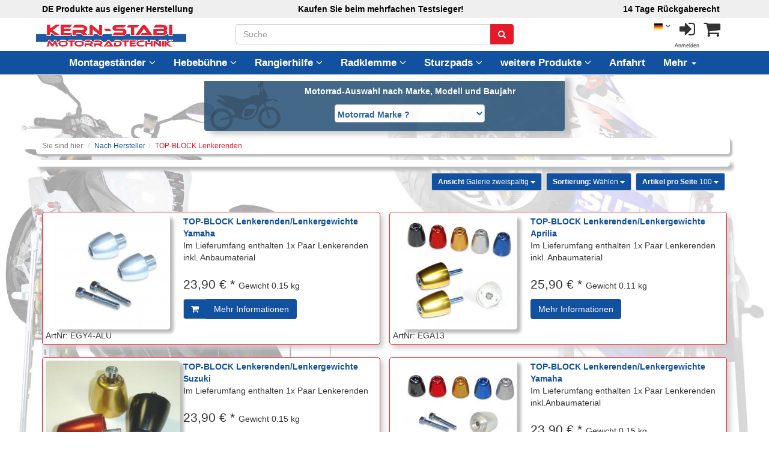

--- FILE ---
content_type: text/html; charset=UTF-8
request_url: https://shop.montagestaender.de/nach-marke/top-block-lenkerenden/?ldtype=infogrid&_artperpage=100&pgNr=0&cl=manufacturerlist&searchparam=&mnid=5a86e1b4432e9433ec68e9a8e65198e3
body_size: 16259
content:
<!DOCTYPE html>
<html lang="de" >
    <head>
        <script src="https://cloud.ccm19.de/app.js?apiKey=9eec3104785e50b4213f8eb1143f6e70cf493682d31009f9&amp;domain=6385158982e666306546f5aa" referrerpolicy="origin"></script>
        
                        <meta http-equiv="X-UA-Compatible" content="IE=edge"><meta name="viewport" id="Viewport" content="width=device-width, initial-scale=1, maximum-scale=1, minimum-scale=1, user-scalable=no"><meta http-equiv="Content-Type" content="text/html; charset=UTF-8"><!--    --><!--T= Nach Hersteller TOP-BLOCK Lenkerenden --><title>KERN-STABI Motorradtechnik | TOP-BLOCK Lenkerenden | KERN-STABI Motorradtechnik | Made in Germany | Motorradständer, Montageständer, Hubtische, Zentralständer, Sturzpads uvm. für alle Motorräder</title><meta name="description" content="Die TOP-BLOCK Racing Sturzpads in edlem Design und hervorragender Qualität, sorgen im FALL DER FÄLLE für einen stylischen Rundumschutz!"><meta name="keywords" content="Top-Block, Motorrad Sturzpad, Motorrad Sturzpads, Motorrad Sturzpad Top 10, Motorrad Sturzpads Top 10"><meta property="og:site_name" content="https://shop.montagestaender.de/"><meta property="og:title" content="KERN-STABI Motorradtechnik | TOP-BLOCK Lenkerenden | KERN-STABI Motorradtechnik | Made in Germany | Motorradständer, Montageständer, Hubtische, Zentralständer, Sturzpads uvm. für alle Motorräder"><meta property="og:description" content="Die TOP-BLOCK Racing Sturzpads in edlem Design und hervorragender Qualität, sorgen im FALL DER FÄLLE für einen stylischen Rundumschutz!"><meta property="og:type" content="website"><meta property="og:image" content="https://shop.montagestaender.de/out/flow/img/basket.png"><meta property="og:url" content="https://shop.montagestaender.de/"><link rel="canonical" href="https://shop.montagestaender.de/nach-marke/top-block-lenkerenden/"><link rel="alternate" hreflang="x-default" href="https://shop.montagestaender.de/nach-marke/top-block-lenkerenden/?force_sid=68b1b25a6736d32dde3ab87192980070"/><link rel="alternate" hreflang="de" href="https://shop.montagestaender.de/nach-marke/top-block-lenkerenden/?force_sid=68b1b25a6736d32dde3ab87192980070"/><link rel="alternate" hreflang="en" href="https://shop.montagestaender.de/en/by-manufacturer/top-block-lenkerenden/?force_sid=68b1b25a6736d32dde3ab87192980070"/><!-- iOS Homescreen Icon (version < 4.2)--><link rel="apple-touch-icon-precomposed" media="screen and (resolution: 163dpi)" href="https://shop.montagestaender.de/out/flow/img/favicons/favicon_512x512.png" /><!-- iOS Homescreen Icon --><link rel="apple-touch-icon-precomposed" href="https://shop.montagestaender.de/out/flow/img/favicons/favicon_512x512.png" /><!-- iPad Homescreen Icon (version < 4.2) --><link rel="apple-touch-icon-precomposed" media="screen and (resolution: 132dpi)" href="https://shop.montagestaender.de/out/flow/img/favicons/favicon_512x512.png" /><!-- iPad Homescreen Icon --><link rel="apple-touch-icon-precomposed" sizes="72x72" href="https://shop.montagestaender.de/out/flow/img/favicons/favicon_512x512.png" /><!-- iPhone 4 Homescreen Icon (version < 4.2) --><link rel="apple-touch-icon-precomposed" media="screen and (resolution: 326dpi)" href="https://shop.montagestaender.de/out/flow/img/favicons/favicon_512x512.png" /><!-- iPhone 4 Homescreen Icon --><link rel="apple-touch-icon-precomposed" sizes="114x114" href="https://shop.montagestaender.de/out/flow/img/favicons/favicon_512x512.png" /><!-- new iPad Homescreen Icon and iOS Version > 4.2 --><link rel="apple-touch-icon-precomposed" sizes="144x144" href="https://shop.montagestaender.de/out/flow/img/favicons/favicon_512x512.png" /><!-- Windows 8 --><meta name="msapplication-TileColor" content="#D83434"> <!-- Kachel-Farbe --><meta name="msapplication-TileImage" content="https://shop.montagestaender.de/out/flow/img/favicons/favicon_512x512.png"><!-- Fluid --><link rel="fluid-icon" href="https://shop.montagestaender.de/out/flow/img/favicons/favicon_512x512.png" title="KERN-STABI Motorradtechnik | TOP-BLOCK Lenkerenden | KERN-STABI Motorradtechnik | Made in Germany | Motorradständer, Montageständer, Hubtische, Zentralständer, Sturzpads uvm. für alle Motorräder" /><!-- Shortcut Icons --><link rel="shortcut icon" href="https://shop.montagestaender.de/out/flow/img/favicons/favicon.ico?rand=1" type="image/x-icon" /><link rel="icon" href="https://shop.montagestaender.de/out/flow/img/favicons/favicon_16x16.png" sizes="16x16" /><link rel="icon" href="https://shop.montagestaender.de/out/flow/img/favicons/favicon_32x32.png" sizes="32x32" /><link rel="icon" href="https://shop.montagestaender.de/out/flow/img/favicons/favicon_48x48.png" sizes="48x48" /><link rel="icon" href="https://shop.montagestaender.de/out/flow/img/favicons/favicon_64x64.png" sizes="64x64" /><link rel="icon" href="https://shop.montagestaender.de/out/flow/img/favicons/favicon_128x128.png" sizes="128x128" />

                <link rel="stylesheet" type="text/css" href="https://shop.montagestaender.de/out/flow/src/css/styles.min.css?1624888802" />


        <!-- HTML5 shim and Respond.js IE8 support of HTML5 elements and media queries -->
        <!--[if lt IE 9]>
        <script src="https://oss.maxcdn.com/libs/html5shiv/3.7.0/html5shiv.js"></script>
        <script src="https://oss.maxcdn.com/libs/respond.js/1.4.2/respond.min.js"></script>
        <![endif]-->
        
<script async src="https://www.googletagmanager.com/gtag/js?id=G-PPBYXG3ZX8"></script>
<script>
  window.dataLayer = window.dataLayer || [];
  function gtag(){dataLayer.push(arguments);}
  gtag('js', new Date());

  gtag('config', 'G-PPBYXG3ZX8');
</script>
      
    </head>
  <!-- OXID eShop Community Edition, Version 6, Shopping Cart System (c) OXID eSales AG 2003 - 2025 - https://www.oxid-esales.com -->
    <body class="cl-manufacturerlist">

        

    <div class="fullwidth-container">
            <div class="main-row">
                                        
    
            

<style>
    klarna-placement{
        display: block!important;
    }
</style>


    
    <header id="header">

        <div class="container">

            <div class="header-box">
                
<div class="row-headerinfoline">
                <div class="headerinfoline">
                    <div class="infocontainer">
                                                 <div class="hdinfo1">DE Produkte aus eigener Herstellung</div><div class="hdinfo2">Kaufen Sie beim mehrfachen Testsieger!</div><div class="hdinfo3">14 Tage Rückgaberecht</div>
                                       </div>
                </div>
</div>
                <div class="row">
                    <div class="col-xs-5 col-sm-6 col-md-4 logo-col">
                        
                                                                                                                <a href="https://shop.montagestaender.de/index.php?force_sid=68b1b25a6736d32dde3ab87192980070&amp;" title="Kern-Stabi Motoradtechnik Montageständer KERN-STABI Motorradtechnik">
                                <img src="https://shop.montagestaender.de/out/flow/img/logo.png" alt="KERN-STABI Motorradtechnik" style="height:auto;max-height:70px;">
                            </a>
                        
                    </div>
                    
                    <div class="col-xs-12 col-sm-12 col-md-4 col-md-pull-4 search-col">
                        
            <form class="form search" role="form" action="https://shop.montagestaender.de/index.php?force_sid=68b1b25a6736d32dde3ab87192980070&amp;" method="get" name="search">
            <input type="hidden" name="stoken" value="327D0114" /><input type="hidden" name="force_sid" value="68b1b25a6736d32dde3ab87192980070" />
<input type="hidden" name="lang" value="0" />
            <input type="hidden" name="cl" value="search">

            
                <div class="input-group">
                    
                        <input class="form-control" type="text" id="searchParam" name="searchparam" value="" placeholder="Suche">
                    

                    
                        <span class="input-group-btn">
                            <button type="submit" class="btn btn-primary" title="Suchen">
                                <i class="fa fa-search"></i>
                            </button>
                        </span>
                    
                </div>
            
        </form>
                        </div> 
                    
                    
                    <div class="col-xs-7 col-sm-6 col-md-4 col-md-push-4 menus-col">
                        
                        
                       
                        
                        
                        
                            <div class="menu-dropdowns pull-right">
                                
                                                                        <div class="btn-group languages-menu">
        <button type="button" class="btn dropdown-toggle" data-toggle="dropdown">
                        
                <img src="https://shop.montagestaender.de/out/flow/img/lang/de.png" alt=""/> <i class="fa fa-angle-down"></i>
            
        </button>
        <ul class="dropdown-menu dropdown-menu-right" role="menu">
            
                                                                                                                        <li class="active">
                        <a class="flag de" title="Deutsch" href="https://shop.montagestaender.de/nach-marke/top-block-lenkerenden/?force_sid=68b1b25a6736d32dde3ab87192980070" hreflang="de">
                            <img src="https://shop.montagestaender.de/out/flow/img/lang/de.png" alt=""/> Deutsch
                        </a>
                    </li>
                                                                            <li>
                        <a class="flag en" title="English" href="https://shop.montagestaender.de/en/by-manufacturer/top-block-lenkerenden/?force_sid=68b1b25a6736d32dde3ab87192980070" hreflang="en">
                            <img src="https://shop.montagestaender.de/out/flow/img/lang/en.png" alt=""/> English
                        </a>
                    </li>
                            
        </ul>
    </div>

                                
                                
                                                                                                        

                                
                                                                                                                                                                                        <div class="btn-group service-menu showLogin">
    <button type="button" class="btn dropdown-toggle" data-toggle="dropdown" data-href="https://shop.montagestaender.de/index.php?force_sid=68b1b25a6736d32dde3ab87192980070&amp;cl=account">
        
                            <i title="Anmelden" class="fa fa fa-sign-in hidden-xs"></i><br>
                <span>Anmelden</span>
                                    <!--i class="fa fa-angle-down hidden-xs"></i-->
        
    </button>
    <ul class="dropdown-menu dropdown-menu-right pull-right" role="menu">
        
            <li>
                <div class="rowlogimenun">
                    <div class="col-xs-12 col-sm-5 pull-right">
                        <div class="service-menu-box clearfix">
                            <div class="topPopList">
    
        <span class="lead">Konto</span>
        <div class="flyoutBox">
            <ul id="services" class="list-unstyled">
                
                    <li>
                        <a href="https://shop.montagestaender.de/index.php?force_sid=68b1b25a6736d32dde3ab87192980070&amp;cl=account">Mein Konto</a>
                    </li>
                                            <li>
                            <a href="https://shop.montagestaender.de/index.php?force_sid=68b1b25a6736d32dde3ab87192980070&amp;cl=compare">Mein Artikelvergleich</a>                         </li>
                                        <li>
                        <a href="https://shop.montagestaender.de/index.php?force_sid=68b1b25a6736d32dde3ab87192980070&amp;cl=account_noticelist"><span>Mein Merkzettel</span></a>
                                            </li>
                                            <li>
                            <a href="https://shop.montagestaender.de/index.php?force_sid=68b1b25a6736d32dde3ab87192980070&amp;cl=account_wishlist"><span>Mein Wunschzettel</span></a>
                                                    </li>
                                                                                    <li>
                            <a href="https://shop.montagestaender.de/index.php?force_sid=68b1b25a6736d32dde3ab87192980070&amp;cl=account_downloads"><span>Meine Downloads</span></a>
                        </li>
                                    
            </ul>
        </div>
    
</div>                                                    </div>
                    </div>
                                            <div class="col-xs-12 col-sm-7">
                            <div class="service-menu-box clearfix">
                                    <form class="form" id="login" name="login" action="https://shop.montagestaender.de/index.php?force_sid=68b1b25a6736d32dde3ab87192980070&amp;" method="post">
        <div id="loginBox" class="loginBox" >
            <input type="hidden" name="stoken" value="327D0114" /><input type="hidden" name="force_sid" value="68b1b25a6736d32dde3ab87192980070" />
<input type="hidden" name="lang" value="0" />
            <input type="hidden" name="mnid" value="5a86e1b4432e9433ec68e9a8e65198e3" />
<input type="hidden" name="listtype" value="manufacturer" />
<input type="hidden" name="ldtype" value="infogrid" />
<input type="hidden" name="actcontrol" value="manufacturerlist" />
<input type="hidden" name="searchparam" value="" />

            <input type="hidden" name="fnc" value="login_noredirect">
            <input type="hidden" name="cl" value="manufacturerlist">
                        <input type="hidden" name="pgNr" value="0">
            <input type="hidden" name="CustomError" value="loginBoxErrors">
            
            <span class="lead">Anmelden</span>

            <div class="form-group">
                <input id="loginEmail" type="email" name="lgn_usr" value="" class="form-control" placeholder="E-Mail-Adresse">
            </div>

            <div class="form-group">
                <div class="input-group">
                    <input id="loginPasword" type="password" name="lgn_pwd" class="form-control" value="" placeholder="Passwort">
                    <span class="input-group-btn">
                        <a class="forgotPasswordOpener btn btn-default" href="https://shop.montagestaender.de/index.php?force_sid=68b1b25a6736d32dde3ab87192980070&amp;cl=forgotpwd" title="Passwort vergessen?">?</a>
                    </span>
                </div>
            </div>

                            <div class="checkbox">
                    <label>
                        <input type="checkbox" class="checkbox" value="1" name="lgn_cook" id="remember"> Passwort merken
                    </label>
                </div>
            
            <button type="submit" class="btn btn-primary">Anmelden</button>

                            <a class="btn" id="registerLink" role="button" href="https://shop.montagestaender.de/index.php?force_sid=68b1b25a6736d32dde3ab87192980070&amp;cl=register" title="Registrieren">Registrieren</a>
            
            

        </div>
    </form>
                            </div>
                        </div>
                                    </div>
            </li>
        
    </ul>
</div>
                                

                                
                                                                                                                                                                                        <div class="btn-group minibasket-menu">
    <button type="button" class="btn dropdown-toggle" data-toggle="dropdown" data-href="https://shop.montagestaender.de/index.php?force_sid=68b1b25a6736d32dde3ab87192980070&amp;cl=basket">
        
            <i class="fa fa-shopping-cart fa-2x" aria-hidden="true"></i>
                    
    </button>
    <ul class="dropdown-menu dropdown-menu-right pull-right" role="menu">
        
            <li>
                <div class="row">
                    <div class="col-xs-12 pull-right">
                        <div class="minibasket-menu-box">
                            
    
            
            <div class="alert alert-info">Der Warenkorb ist leer.</div>
        
    


                        </div>
                    </div>
                </div>
            </li>
        
    </ul>
</div>
                                
                            </div>
                        
                    </div>

                </div>

            </div>
        <!--/div-->
        
        
            <nav id="mainnav" class="navbar navbar-default fullviewlayout" role="navigation">
            <div class="container">

                
                    <div class="navbar-header">
                        
                            <button type="button" class="navbar-toggle" data-toggle="collapse" data-target=".navbar-ex1-collapse">
                                <span class="sr-only">Toggle navigation</span>
                                <span class="icon-bar"></span>
                                <span class="icon-bar"></span>
                                <span class="icon-bar"></span>
                            </button><span class="visible-xs-inline">Menü</span>
                        
                    </div>
                    <div class="collapse navbar-collapse navbar-ex1-collapse">
                        <ul id="navigation" class="nav navbar-nav">
                            
                                <!--li >
                                    <a href="https://shop.montagestaender.de/index.php?force_sid=68b1b25a6736d32dde3ab87192980070&amp;">Startseite</a>
                                </li-->

                                                                                                
   
                                                                                                            <li class="">
                                            <a href="https://shop.montagestaender.de/motorrad-produkte/kern-stabi-adapter-zubehoer/?force_sid=68b1b25a6736d32dde3ab87192980070">
                                                                                            </a>

                                                                                    </li>
                                                                                                                                                          
   
                                                                                                            <li class=" dropdown">
                                            <a href="https://shop.montagestaender.de/montagestaender/?force_sid=68b1b25a6736d32dde3ab87192980070" class="dropdown-toggle" data-toggle="dropdown">
                                                Montageständer <i class="fa fa-angle-down"></i>                                            </a>

                                                                                            <ul class="dropdown-menu">
                                                                                                                                                                        
                                                                                                                            <li >
                                                                    <a  href="https://shop.montagestaender.de/montagestaender/kern-stabi-front-montagestaender/?force_sid=68b1b25a6736d32dde3ab87192980070">Front-Montageständer</a>
                                                                </li>
                                                                                                                                                                                                                                                                                            
                                                                                                                            <li >
                                                                    <a  href="https://shop.montagestaender.de/motorrad-produkte/kern-stabi-heck-montagestaender/?force_sid=68b1b25a6736d32dde3ab87192980070">Heck-Montageständer</a>
                                                                </li>
                                                                                                                                                                                                                                                                                            
                                                                                                                            <li >
                                                                    <a  href="https://shop.montagestaender.de/motorrad-produkte/kern-stabi-zentral-montagestaender/?force_sid=68b1b25a6736d32dde3ab87192980070">Zentral-Montageständer</a>
                                                                </li>
                                                                                                                                                                                                                                                                                            
                                                                                                                            <li >
                                                                    <a  href="https://shop.montagestaender.de/motorrad-produkte/kern-stabi-einarm-montagestaender/?force_sid=68b1b25a6736d32dde3ab87192980070">Einarm Montageständer</a>
                                                                </li>
                                                                                                                                                                                                                                                                                            
                                                                                                                            <li >
                                                                    <a  href="https://shop.montagestaender.de/motorrad-produkte/kern-stabi-quad-montagestaender/?force_sid=68b1b25a6736d32dde3ab87192980070">Quad Montageständer</a>
                                                                </li>
                                                                                                                                                                                                                                                                                            
                                                                                                                            <li >
                                                                    <a  href="https://shop.montagestaender.de/motorrad-produkte/kern-stabi-chopper-montagestaender/?force_sid=68b1b25a6736d32dde3ab87192980070">Chopper Montageständer</a>
                                                                </li>
                                                                                                                                                                                                                        </ul>
                                                                                    </li>
                                                                                                                                                          
   
                                                                                                            <li class=" dropdown">
                                            <a href="https://shop.montagestaender.de/hebebuehne/?force_sid=68b1b25a6736d32dde3ab87192980070" class="dropdown-toggle" data-toggle="dropdown">
                                                Hebebühne <i class="fa fa-angle-down"></i>                                            </a>

                                                                                            <ul class="dropdown-menu">
                                                                                                                                                                        
                                                                                                                            <li >
                                                                    <a  href="https://shop.montagestaender.de/hebebuehne/kern-stabi-x5-hubtische-motorradhebebuehnen/?force_sid=68b1b25a6736d32dde3ab87192980070">X5 Hubtische | Motorradhebebühnen</a>
                                                                </li>
                                                                                                                                                                                                                        </ul>
                                                                                    </li>
                                                                                                                                                          
   
                                                                                                            <li class=" dropdown">
                                            <a href="https://shop.montagestaender.de/rangierhilfe/?force_sid=68b1b25a6736d32dde3ab87192980070" class="dropdown-toggle" data-toggle="dropdown">
                                                Rangierhilfe <i class="fa fa-angle-down"></i>                                            </a>

                                                                                            <ul class="dropdown-menu">
                                                                                                                                                                        
                                                                                                                            <li >
                                                                    <a  href="https://shop.montagestaender.de/rangierhilfe/kern-stabi-rangiersysteme-rangierhilfe/?force_sid=68b1b25a6736d32dde3ab87192980070">Rangiersysteme Rangierhilfe</a>
                                                                </li>
                                                                                                                                                                                                                        </ul>
                                                                                    </li>
                                                                                                                                                          
   
                                                                                                            <li class=" dropdown">
                                            <a href="https://shop.montagestaender.de/radklemme/?force_sid=68b1b25a6736d32dde3ab87192980070" class="dropdown-toggle" data-toggle="dropdown">
                                                Radklemme <i class="fa fa-angle-down"></i>                                            </a>

                                                                                            <ul class="dropdown-menu">
                                                                                                                                                                        
                                                                                                                            <li >
                                                                    <a  href="https://shop.montagestaender.de/radklemme/kern-stabi-rad-klemme-radwippe/?force_sid=68b1b25a6736d32dde3ab87192980070">Rad-Klemme / Radwippe</a>
                                                                </li>
                                                                                                                                                                                                                        </ul>
                                                                                    </li>
                                                                                                                                                          
   
                                                                                                            <li class=" dropdown">
                                            <a href="https://shop.montagestaender.de/sturzpads/?force_sid=68b1b25a6736d32dde3ab87192980070" class="dropdown-toggle" data-toggle="dropdown">
                                                Sturzpads <i class="fa fa-angle-down"></i>                                            </a>

                                                                                            <ul class="dropdown-menu">
                                                                                                                                                                        
                                                                                                                            <li >
                                                                    <a  href="https://shop.montagestaender.de/sturzpads/top-block-tbr-design-sturzpads/?force_sid=68b1b25a6736d32dde3ab87192980070">TOP-BLOCK Design Sturzpads</a>
                                                                </li>
                                                                                                                                                                                                                                                                                            
                                                                                                                            <li >
                                                                    <a  href="https://shop.montagestaender.de/sturzpads/top-block-lenkerenden/?force_sid=68b1b25a6736d32dde3ab87192980070">TOP-BLOCK Lenkerenden</a>
                                                                </li>
                                                                                                                                                                                                                                                                                            
                                                                                                                            <li >
                                                                    <a  href="https://shop.montagestaender.de/sturzpads/top-block-spezial-buegelschlosser/?force_sid=68b1b25a6736d32dde3ab87192980070">TOP-BLOCK Spezial Bügelschlosser</a>
                                                                </li>
                                                                                                                                                                                                                        </ul>
                                                                                    </li>
                                                                                                                                                          
   
                                                                                                            <li class=" dropdown">
                                            <a href="https://shop.montagestaender.de/weitere-produkte/?force_sid=68b1b25a6736d32dde3ab87192980070" class="dropdown-toggle" data-toggle="dropdown">
                                                weitere Produkte <i class="fa fa-angle-down"></i>                                            </a>

                                                                                            <ul class="dropdown-menu">
                                                                                                                                                                        
                                                                                                                            <li >
                                                                    <a  href="https://shop.montagestaender.de/motorrad-produkte/kern-stabi-adapter-zubehoer/?force_sid=68b1b25a6736d32dde3ab87192980070">Adapter &amp; Zubehör</a>
                                                                </li>
                                                                                                                                                                                                                                                                                            
                                                                                                                            <li >
                                                                    <a  href="https://shop.montagestaender.de/motorrad-produkte/kern-stabi-gabelstabilisator-und-protektoren/?force_sid=68b1b25a6736d32dde3ab87192980070">Gabelstabilisator und Protektoren</a>
                                                                </li>
                                                                                                                                                                                                                                                                                            
                                                                                                                            <li >
                                                                    <a  href="https://shop.montagestaender.de/motorrad-produkte/kern-stabi-motorradheber-einzeln/?force_sid=68b1b25a6736d32dde3ab87192980070">Motorradheber - Einzeln</a>
                                                                </li>
                                                                                                                                                                                                                                                                                            
                                                                                                                            <li >
                                                                    <a  href="https://shop.montagestaender.de/motorrad-produkte/kern-stabi-zentralheber-fuer-enduro-crossbikes/?force_sid=68b1b25a6736d32dde3ab87192980070">Zentralheber für Enduro &amp; Crossbikes</a>
                                                                </li>
                                                                                                                                                                                                                        </ul>
                                                                                    </li>
                                                                                                                                                          
   
                                                                                                                                                  
                                                                                                 
   
                                                                                                                <li>
                                                <a href="https://shop.montagestaender.de/anfahrt/?force_sid=68b1b25a6736d32dde3ab87192980070">Anfahrt</a>
                                            </li>
                                                                                    <li>
                                                <a href="https://shop.montagestaender.de/profil/?force_sid=68b1b25a6736d32dde3ab87192980070">Profil</a>
                                            </li>
                                                                                    <li>
                                                <a href="https://shop.montagestaender.de/zahlungsinfo/?force_sid=68b1b25a6736d32dde3ab87192980070">Zahlungsinfo</a>
                                            </li>
                                                                                    <li>
                                                <a href="https://shop.montagestaender.de/vertrieb/?force_sid=68b1b25a6736d32dde3ab87192980070">Vertrieb</a>
                                            </li>
                                                                                <li class="">
                                            <a href="https://shop.montagestaender.de/?cl=news&amp;force_sid=68b1b25a6736d32dde3ab87192980070">
                                                News                                            </a>

                                                                                    </li>
                                                                                                                                                          
                                                                                                 
                                                                                                 
                                                                                                 
   
                                                                                                            <li class="">
                                            <a href="https://shop.montagestaender.de/kontakt/?force_sid=68b1b25a6736d32dde3ab87192980070">
                                                Kontakt                                            </a>

                                                                                    </li>
                                                                                                                                                          
                                                                                                 
                                                                                                 
                                                                                                 
                                                                                                 
                                                                                                 
                                                                                                 
                                                                                                 
                                                                                                 
                                                                                                 
                                                                                                 
                                                                                                 
                                                                                                 
                                                                                                 
                                                             
                        </ul>

                        <ul class="nav navbar-nav navbar-right fixed-header-actions">

                            
                                <li>
    <a href="https://shop.montagestaender.de/index.php?force_sid=68b1b25a6736d32dde3ab87192980070&amp;cl=basket" rel="nofollow">
        <i class="fa fa-shopping-cart"></i>
            </a>
</li>                            

                            <li>
                                <a title="Suche" href="javascript:void(null)" class="search-toggle" rel="nofollow">
                                    <i class="fa fa-search"></i>
                                </a>
                            </li>

                        </ul>

                        
                    </div>
                

            </div>
        </nav>
    
        
        
        
<div class="container">
        <div class="motsuche">
             
 <script>

// JavaScript Document
/*
jQuery('#mmarke').click(function(){
    $wert = $('#mmarke').val();

    jQuery.get('/modules/kürzel/meinmodul/controller/motrradselect.php?wert=' + $wert, function meineFunktion($wert) {
    });  
})
*/
   /*
	function mtypesel() {
		$.get('source.html', function(data) {
			$('#mtypen').html(data);	
		})
	}
*/
     
             
    function motcatselartcount(catid="") {
         // var mmid = jQuery.trim($('#mmarken').val());
            var csskid    = "cid_"+catid
           // var mmtext  = $('select#mmarken :selected').text();
          // alert(catid);
            
          if (csskid.length >= 5)
          {
            //  alert(catid);
           // $("#aktmkat").html("");
           // $("#mbaujahr").html("");
            //$("#mtypen").html("");
          //  $("#mtypen").hide();
         //   $image = $('#wait');
        //    $image.css({display: 'block'});
             //  alert(csskid);
              var cid    = $('input#'+csskid).val();
              //alert(catid);
            $.ajax(
              { 
              url: 'https://shop.montagestaender.de/index.php?force_sid=68b1b25a6736d32dde3ab87192980070&amp;cl=motorradselect&fnc=MotCatArticleCountSel&katid=' + catid,
              cache: false,
              dataType: "html",
                type: "post",
              success: function(data) {
                 // alert("data="+data);
                  if(data != "0") {
                       // alert(catid);
                       $("#catid_"+catid).css({opacity: 0.9 });
                  }
                  else{
                     // alert(catid);
                       $("#catid_"+catid+" .panel-heading").css({opacity: 0.3});
                       $("#catid_"+catid+" .img-responsive").css({opacity: 0.1});
                      $("#noprod_"+catid).css({display: 'block'});
                      
                  }
                }
              }
            );

          } else {
           // $('#cid_5dac9379db0ea3ed4fbc8f0b58f3b525').hide();
          }
        }   
     
                //  $("#cid_5dac9379db0ea3ed4fbc8f0b58f3b525").html("keine Produkte");
                   //   $("#cid_5dac9379db0ea3ed4fbc8f0b58f3b525").hide();
     
     //$('#cid_5dac9379db0ea3ed4fbc8f0b58f3b525').hide();
     
     
     
     
     
     
     
     
     
   //  $image.css({display: 'none'});
        function mtypesel(smarke,urlziel="",momatext="",mtype="") {
            // mtype wird benötigt wenn über die Marken kategorie auswahl selektiert wird
         // var mmid = jQuery.trim($('#mmarken').val());
            if(momatext =="")
                {
                    var mmid    = $('select#mmarken').val();
                    var mmtext  = $('select#mmarken :selected').text();
                }
            else{
                var mmid    = smarke;
                var mmtext  = momatext;
                
                
            }
            
          //  alert(mmid);
            
          if (mmid.length >= 3)
          {
            $("#aktmkat").html("");
            $("#mbaujahr").html("");
            $("#mtypen").html("");
            $("#mtypen").hide();
            $image = $('#wait');
            $image.css({display: 'block'});

            $.ajax(
              {
              url: 'https://shop.montagestaender.de/index.php?force_sid=68b1b25a6736d32dde3ab87192980070&amp;cl=motorradselect&fnc=mmtype&markeid=' + mmid +'&marketext=' + mmtext + '&mtypeid=' + mtype,
              cache: false,
              dataType: "html",
              //type: "get",
                type: "post",
              success: function(data) {
                  
                  if(data) {
                    $image.css({display: 'none'});
                    $("#mtypen").html(" ");
                    $("#mtypen").html(data);
                    $('#mtypen').show();
                   
                     $("#mtype option[value=mtype").attr("selected", true); 
                  }
                 
                }
              }
            );

          } else {
            $('#mtypen').hide();
          }
        }  
    
    
   // var styp = "";
    
        function mbaujahrsel(styp="") 
        {
            //var styp = "";
         // var mmid = jQuery.trim($('#mmarken').val());
            
            var mttext  = $('select#mtype :selected').text();
         //   alert(mtype);
            if(styp != "")
                {
                  var mtype =   styp;
                    
                }
            else
            {
                var mtype    = $('select#mtype').val();
            }
            
          if (mtype.length >= 3)
          {
            $("#mbaujahr").html("");
            $("#mbaujahr").hide();
            $image = $('#wait');
            $image.css({display: 'block'});

            $.ajax(
              {
              url: 'https://shop.montagestaender.de/index.php?force_sid=68b1b25a6736d32dde3ab87192980070&amp;cl=motorradselect&fnc=mBaujahr&mtypeid=' + mtype,
              cache: false,
              dataType: "html",
              //type: "get",
                type: "post",
              success: function(data) {
                  if(data) {
                    $image.css({display: 'none'});
                    $("#mbaujahr").html(" ");
                    $("#mbaujahr").html(data);
                    $('#mbaujahr').show();
                   
                  }
                 
                }
              }
            );

          } else {
            $('#mbaujahr').hide();
          }
        }
    
    function setkat(stype="",bid,text)
    {
        if(stype =="artdeteil")
        {
            
        var mkatmarkeid     = "" //$('select#mmarken :selected').val(); 
        var mkatbaujahrid   = bid;
        var mkatbaujahrText = text;  
            
        }
        else if(stype == "1")
        {
        var mkatmarkeid     = "" //$('select#mmarken :selected').val(); 
        var mkatbaujahrid   = bid;
        var mkatbaujahrText = text; 
        }
        else{
        var mkatmarkeid     = $('select#mmarken :selected').val(); 
        var mkatbaujahrid   = $('select#mbaujahr').val();
        var mkatbaujahrText = $('select#mbaujahr :selected').text();    
        }
           // alert('markeid='+mkatmarkeid+'bjid='+mkatbaujahrid+' bjtext='+mkatbaujahrText);
            
          if (mkatbaujahrid.length >= 3)
          {
            $("#mbaujahr").html("");
            $("#mbaujahr").hide();
            $("#mtypen").html("");
            $("#mtypen").hide();
              
            $("#setkat").html("");
            $("#setkat").hide();
            $image = $('#wait');
            $image.css({display: 'block'});

            $.ajax(
              {
             type: "post",
              url: 'https://shop.montagestaender.de/index.php?force_sid=68b1b25a6736d32dde3ab87192980070&amp;cl=motorradselect&fnc=setMotKat&motKatid=' + mkatbaujahrid +'&motKattext=' + mkatbaujahrText +'&stype=' + stype ,
              cache: false,
            //contentType: "application/json; charset=utf-8",
                  data: '',
              dataType: "html",
              //type: "get",
                
              success: function(data) {
                  if(data) {
                    $image.css({display: 'none'});
                    $("#setkat").html(" ");
                    $("#setkat").html(data);
                    $('#setkat').show();
                      
                      var data_array = $.parseJSON(data);
                      
                      var htmlkat = '<a title="'+data_array['URLTEXT']+'" href="https://shop.montagestaender.de/index.php?force_sid=68b1b25a6736d32dde3ab87192980070&amp;'+data_array['URL']+'">'+data_array['URLTEXT']+'</a>';
                       $("#aktmkat").html(htmlkat);
                        $('#aktmkat').show();
                      
                    // alert(data_array['URL'] );
                      
                          /* Do something here?? */ 
                      if(stype =="artdeteil")
                      {
                        window.location='https://shop.montagestaender.de/nach-marke/top-block-lenkerenden/';
                      }
                      else
                      {
                        window.location='https://shop.montagestaender.de/index.php?force_sid=68b1b25a6736d32dde3ab87192980070&amp;'+ data_array['URL'];
                      }
                     // location.reload();
                   
                  }
                 
                }
              }
            );

          } else {
            $('#mbaujahr').hide();
          }
    }
    
    
    
    
    
    function delselmotkat()
    {
      //  var mkatmarkeid     = $('select#mmarken :selected').val(); 
      //  var mkatbaujahrid   = $('select#mbaujahr').val();
      //  var mkatbaujahrText = $('select#mbaujahr :selected').text();    
        
         //   alert(mtype);
   /*         
        
            $("#mbaujahr").html("");
            $("#mbaujahr").hide();
            $("#mtypen").html("");
            $("#mtypen").hide();
    */          
            $("#setkat").html("");
            $("#setkat").hide();
            $image = $('#wait');
            $image.css({display: 'block'});

            $.ajax(
              {
             type: "post",
              url: 'https://shop.montagestaender.de/index.php?force_sid=68b1b25a6736d32dde3ab87192980070&amp;cl=motorradselect&fnc=delselaktmokat',
              cache: false,
            //contentType: "application/json; charset=utf-8",
                  data: '',
              dataType: "html",
              //type: "get",
                
              success: function(data) {
                  
                  if(data) {
                    $image.css({display: 'none'});
                    $("#setkat").html(" ");
                    $("#setkat").html(data);
                    $('#setkat').show();
                    }  
                      //var data_array = $.parseJSON(data);
                      
                    //  var htmlkat = '<a title="'+data_array['URLTEXT']+'" href="https://shop.montagestaender.de/index.php?force_sid=68b1b25a6736d32dde3ab87192980070&amp;'+data_array['URL']+'">'+data_array['URLTEXT']+'</a>';
                     //  $("#aktmkat").html(htmlkat);
                       // $('#aktmkat').show();
                      
                     // alert(data_array['URL'] );
                      
                          /* Do something here?? */ 
                                     
                     // window.location='https://shop.montagestaender.de/index.php?force_sid=68b1b25a6736d32dde3ab87192980070&amp;';
                      
                      location.reload();
                   
                  
                 
                }
              }
            );

          
    }
  </script>
        <form class="form search" role="form" action="#" method="get" name="motorrada">
            <input type="hidden" name="cl" value="search">
            <div class="bikeauswahl"> 
                                 <p>Motorrad-Auswahl nach Marke, Modell und Baujahr</p>
                <select onchange="mtypesel(this)" style="padding-top:3px;padding-right:5px" class="selectbox" name="mmarken" id="mmarken" onChange="">
                    <option value=""  class="optionlist"> Motorrad Marke ? </option>
                           		        <option class="optionlist" value="851cc0b575925b3d2febfd8705e94d42" >Aprilia</option>
                           		        <option class="optionlist" value="8513d506989fc3eb5c7686f897672a1d" >BMW</option>
                           		        <option class="optionlist" value="d66b5e493413005d5142e268b1c282cb" >Buell</option>
                           		        <option class="optionlist" value="d9c940f97e3ab6e94962fcbe63ba1e27" >Ducati</option>
                           		        <option class="optionlist" value="fcad085f8a3918512ad9af6f9554297b" >Harley Davidson</option>
                           		        <option class="optionlist" value="8515b365743957b61f98abe1219297ea" >Honda</option>
                           		        <option class="optionlist" value="0b872b5fe132f719bf46c3e7092bec68" >Horex</option>
                           		        <option class="optionlist" value="fa53c3743e794b51089724dd598641e7" >Husaberg</option>
                           		        <option class="optionlist" value="fe052ce672a89699c6258b6dd26ec7b2" >Husqvarna</option>
                           		        <option class="optionlist" value="d9c5903f3da6da5665f4993c13ba8c0f" >Kawasaki</option>
                           		        <option class="optionlist" value="8517a3beb099967a2c95715e5fe5f315" >KTM</option>
                           		        <option class="optionlist" value="d6608663f37d515213a934af79bad6e0" >Moto Guzzi</option>
                           		        <option class="optionlist" value="0b8527506edb54cb3bbf59a1d235d89c" >Moto Morini</option>
                           		        <option class="optionlist" value="851696b389713d7fc55030605ed2586b" >MV Agusta</option>
                           		        <option class="optionlist" value="d66ca8c35b7874e4d319271dae8cced3" >MZ</option>
                           		        <option class="optionlist" value="851ef21664a71e1bffc0b6b075773c55" >Suzuki</option>
                           		        <option class="optionlist" value="d9c870ffce8736d566b4430deb49eb79" >Triumph</option>
                           		        <option class="optionlist" value="d9ca31810f29a3f69492f65dfece604a" >Yamaha</option>
                                    </select> 
                                
                  <!--  --> <!---->
                <div id="mtypen"></div>
                <div id="mbaujahr"></div>
                <div id="setkat"></div>
                
                <div style="display:none" id="wait">
      		        <span class="loadimage"><img src="https://shop.montagestaender.de/modules/suedlicht/suedfrontkatmodul/src/loading.gif" width="20" alt="Motorrad Auswahlladen" ></span>
      		    </div>
          </div>      
        </form>

                     
                     


    


         

     
         </div>
</div>        
        

    </header>




    

 
                 

    
    
 
         

             
        
    
 
 
    
    <div id="wrapper" >

        <div class="container">

            <div class="underdog">

                <div class="row">

                    
                </div>

                <div class="content-box">

                                            
                            
    <div class="row"><div class="col-xs-12"><ol id="breadcrumb" class="breadcrumb"><li class="text-muted">Sie sind hier:</li><li itemscope itemtype="http://data-vocabulary.org/Breadcrumb"><a href="https://shop.montagestaender.de/Nach-Marke/?force_sid=68b1b25a6736d32dde3ab87192980070" title="Nach Hersteller" itemprop="url"><span itemprop="title">Nach Hersteller</span></a></li><li itemscope itemtype="http://data-vocabulary.org/Breadcrumb" class="active"><a href="https://shop.montagestaender.de/nach-marke/top-block-lenkerenden/?force_sid=68b1b25a6736d32dde3ab87192980070" title="TOP-BLOCK Lenkerenden" itemprop="url"><span itemprop="title">TOP-BLOCK Lenkerenden</span></a></li></ol></div></div>
                        
                    
                        

                    <div class="row">
                        
                        <div class="col-xs-12 ">

                            <div id="content">
                                
                                    
                                                                                
        
        <div class="page-header">
                        
    
            
            
            
                     

           
<h1>                 
                             
                                
                            </h1>
          


              
        </div>

                
        
            

    
                            
                <div class="listRefine">
                    <div class="refineParams row clear">
    <div class="col-xs-12 pagination-options">
                                    <div class="pull-left">
                            
                                </div>
                    
                    <div class="pull-right options">
                                            
    <div class="btn-group hidden-xs">
        <button type="button" class="btn btn-default btn-sm dropdown-toggle" data-toggle="dropdown">
            <strong>Ansicht</strong> Galerie zweispaltig <span class="caret"></span>
        </button>
        <ul class="dropdown-menu" role="menu">
            <li><a href="https://shop.montagestaender.de/nach-marke/top-block-lenkerenden/?force_sid=68b1b25a6736d32dde3ab87192980070&amp;ldtype=infogrid&amp;_artperpage=100&amp;pgNr=0&amp;?force_sid=68b1b25a6736d32dde3ab87192980070&amp;cl=manufacturerlist&amp;searchparam=&amp;mnid=5a86e1b4432e9433ec68e9a8e65198e3" class="selected" >Galerie zweispaltig</a></li>
            <li><a href="https://shop.montagestaender.de/nach-marke/top-block-lenkerenden/?force_sid=68b1b25a6736d32dde3ab87192980070&amp;ldtype=grid&amp;_artperpage=100&amp;pgNr=0&amp;?force_sid=68b1b25a6736d32dde3ab87192980070&amp;cl=manufacturerlist&amp;searchparam=&amp;mnid=5a86e1b4432e9433ec68e9a8e65198e3" >Galerie</a></li>
            <li><a href="https://shop.montagestaender.de/nach-marke/top-block-lenkerenden/?force_sid=68b1b25a6736d32dde3ab87192980070&amp;ldtype=line&amp;_artperpage=100&amp;pgNr=0&amp;?force_sid=68b1b25a6736d32dde3ab87192980070&amp;cl=manufacturerlist&amp;searchparam=&amp;mnid=5a86e1b4432e9433ec68e9a8e65198e3" >Liste</a></li>
        </ul>
    </div>
                    
                                            
                                            
        <div class="btn-group">
            <button type="button" class="btn btn-default btn-sm dropdown-toggle" data-toggle="dropdown">
                <strong>Sortierung:</strong>
                                    Wählen
                                <span class="caret"></span>
            </button>
            <ul class="dropdown-menu" role="menu">
                                    <li class="desc">
                        <a href="https://shop.montagestaender.de/nach-marke/top-block-lenkerenden/?force_sid=68b1b25a6736d32dde3ab87192980070&amp;ldtype=infogrid&amp;_artperpage=100&amp;listorderby=oxtitle&amp;listorder=desc&amp;pgNr=0&amp;?force_sid=68b1b25a6736d32dde3ab87192980070&amp;cl=manufacturerlist&amp;searchparam=&amp;mnid=5a86e1b4432e9433ec68e9a8e65198e3" title="Titel absteigend">
                            <i class="fa fa-caret-down"></i> Titel
                        </a>
                    </li>
                    <li class="asc">
                        <a href="https://shop.montagestaender.de/nach-marke/top-block-lenkerenden/?force_sid=68b1b25a6736d32dde3ab87192980070&amp;ldtype=infogrid&amp;_artperpage=100&amp;listorderby=oxtitle&amp;listorder=asc&amp;pgNr=0&amp;?force_sid=68b1b25a6736d32dde3ab87192980070&amp;cl=manufacturerlist&amp;searchparam=&amp;mnid=5a86e1b4432e9433ec68e9a8e65198e3" title="Titel aufsteigend">
                            <i class="fa fa-caret-up"></i> Titel
                        </a>
                    </li>
                                    <li class="desc">
                        <a href="https://shop.montagestaender.de/nach-marke/top-block-lenkerenden/?force_sid=68b1b25a6736d32dde3ab87192980070&amp;ldtype=infogrid&amp;_artperpage=100&amp;listorderby=oxartnum&amp;listorder=desc&amp;pgNr=0&amp;?force_sid=68b1b25a6736d32dde3ab87192980070&amp;cl=manufacturerlist&amp;searchparam=&amp;mnid=5a86e1b4432e9433ec68e9a8e65198e3" title="Artikelnummer absteigend">
                            <i class="fa fa-caret-down"></i> Artikelnummer
                        </a>
                    </li>
                    <li class="asc">
                        <a href="https://shop.montagestaender.de/nach-marke/top-block-lenkerenden/?force_sid=68b1b25a6736d32dde3ab87192980070&amp;ldtype=infogrid&amp;_artperpage=100&amp;listorderby=oxartnum&amp;listorder=asc&amp;pgNr=0&amp;?force_sid=68b1b25a6736d32dde3ab87192980070&amp;cl=manufacturerlist&amp;searchparam=&amp;mnid=5a86e1b4432e9433ec68e9a8e65198e3" title="Artikelnummer aufsteigend">
                            <i class="fa fa-caret-up"></i> Artikelnummer
                        </a>
                    </li>
                                    <li class="desc">
                        <a href="https://shop.montagestaender.de/nach-marke/top-block-lenkerenden/?force_sid=68b1b25a6736d32dde3ab87192980070&amp;ldtype=infogrid&amp;_artperpage=100&amp;listorderby=oxvarminprice&amp;listorder=desc&amp;pgNr=0&amp;?force_sid=68b1b25a6736d32dde3ab87192980070&amp;cl=manufacturerlist&amp;searchparam=&amp;mnid=5a86e1b4432e9433ec68e9a8e65198e3" title="Preis absteigend">
                            <i class="fa fa-caret-down"></i> Preis
                        </a>
                    </li>
                    <li class="asc">
                        <a href="https://shop.montagestaender.de/nach-marke/top-block-lenkerenden/?force_sid=68b1b25a6736d32dde3ab87192980070&amp;ldtype=infogrid&amp;_artperpage=100&amp;listorderby=oxvarminprice&amp;listorder=asc&amp;pgNr=0&amp;?force_sid=68b1b25a6736d32dde3ab87192980070&amp;cl=manufacturerlist&amp;searchparam=&amp;mnid=5a86e1b4432e9433ec68e9a8e65198e3" title="Preis aufsteigend">
                            <i class="fa fa-caret-up"></i> Preis
                        </a>
                    </li>
                            </ul>
        </div>
                        
                                            
<div class="btn-group">
    <button type="button" class="btn btn-default btn-sm dropdown-toggle" data-toggle="dropdown">
        <strong>Artikel pro Seite</strong>
                    100
                <span class="caret"></span>
    </button>
    <ul class="dropdown-menu" role="menu">
                    <li>
                <a href="https://shop.montagestaender.de/nach-marke/top-block-lenkerenden/?force_sid=68b1b25a6736d32dde3ab87192980070&amp;ldtype=infogrid&amp;_artperpage=10&amp;pgNr=0&amp;?force_sid=68b1b25a6736d32dde3ab87192980070&amp;cl=manufacturerlist&amp;searchparam=&amp;mnid=5a86e1b4432e9433ec68e9a8e65198e3" >10</a>
            </li>
                    <li>
                <a href="https://shop.montagestaender.de/nach-marke/top-block-lenkerenden/?force_sid=68b1b25a6736d32dde3ab87192980070&amp;ldtype=infogrid&amp;_artperpage=20&amp;pgNr=0&amp;?force_sid=68b1b25a6736d32dde3ab87192980070&amp;cl=manufacturerlist&amp;searchparam=&amp;mnid=5a86e1b4432e9433ec68e9a8e65198e3" >20</a>
            </li>
                    <li>
                <a href="https://shop.montagestaender.de/nach-marke/top-block-lenkerenden/?force_sid=68b1b25a6736d32dde3ab87192980070&amp;ldtype=infogrid&amp;_artperpage=50&amp;pgNr=0&amp;?force_sid=68b1b25a6736d32dde3ab87192980070&amp;cl=manufacturerlist&amp;searchparam=&amp;mnid=5a86e1b4432e9433ec68e9a8e65198e3" >50</a>
            </li>
                    <li>
                <a href="https://shop.montagestaender.de/nach-marke/top-block-lenkerenden/?force_sid=68b1b25a6736d32dde3ab87192980070&amp;ldtype=infogrid&amp;_artperpage=100&amp;pgNr=0&amp;?force_sid=68b1b25a6736d32dde3ab87192980070&amp;cl=manufacturerlist&amp;searchparam=&amp;mnid=5a86e1b4432e9433ec68e9a8e65198e3"  class="selected">100</a>
            </li>
            </ul>
</div>                                </div>
                <div class="clearfix"></div>
    </div>
</div>

    
		                </div>
            

                        
                
    
    
    
<div class="boxwrapper" id="boxwrapper_productList">
    
                    

        <div class="list-container" id="productList">
                            
                
                                    <div class="row infogridView newItems">
                
                <div class="productData col-xs-12 col-sm-6 col-md-6 productBox">
                    <form name="tobasketproductList_1" action="https://shop.montagestaender.de/index.php?force_sid=68b1b25a6736d32dde3ab87192980070&amp;" method="post">
        <div class="hidden">
            <input type="hidden" name="mnid" value="5a86e1b4432e9433ec68e9a8e65198e3" />
<input type="hidden" name="listtype" value="manufacturer" />
<input type="hidden" name="ldtype" value="infogrid" />
<input type="hidden" name="actcontrol" value="manufacturerlist" />
<input type="hidden" name="searchparam" value="" />

            <input type="hidden" name="stoken" value="327D0114" /><input type="hidden" name="force_sid" value="68b1b25a6736d32dde3ab87192980070" />
<input type="hidden" name="lang" value="0" />
            <input type="hidden" name="pgNr" value="0">
                                                            <input type="hidden" name="cl" value="manufacturerlist">
                                                    <input type="hidden" name="fnc" value="tobasket">
                                    <input type="hidden" name="aid" value="860064817969fa38c1482772c107d4cd">
                                    <input type="hidden" name="anid" value="860064817969fa38c1482772c107d4cd">
                                    <input type="hidden" name="am" value="1">
                                    </div>

        <div class="row">
            <div class="col-xs-12 col-md-5">
                
                    <div class="picture text-center">
                                                                                                                                                                                       
                        
                                                <a href="https://shop.montagestaender.de/nach-marke/top-block-lenkerenden/top-block-lenkerenden-lenkergewichte-yamaha.html?force_sid=68b1b25a6736d32dde3ab87192980070" title="TOP-BLOCK Lenkerenden/Lenkergewichte Yamaha ">
                            <img src="https://shop.montagestaender.de/out/flow/img/spinner.gif" data-src="https://shop.montagestaender.de/out/pictures/generated/product/1/390_245_80/egy4_2.jpg" alt="TOP-BLOCK Lenkerenden/Lenkergewichte Yamaha " class="img-responsive">
                        </a>
                    </div>
                
<div class="artikelnr">
 ArtNr: EGY4-ALU                   
 </div>
            </div>
            <div class="col-xs-12 col-md-7">
                <div class="listDetails">
                    
                        <div class="title">
                            <a id="productList_1" href="https://shop.montagestaender.de/nach-marke/top-block-lenkerenden/top-block-lenkerenden-lenkergewichte-yamaha.html?force_sid=68b1b25a6736d32dde3ab87192980070" class="title" title="TOP-BLOCK Lenkerenden/Lenkergewichte Yamaha ">
                                <span>TOP-BLOCK Lenkerenden/Lenkergewichte Yamaha </span>
                            </a>
                        </div>
                    

                    
                        <div class="shortdesc">
                            Im Lieferumfang enthalten 1x Paar Lenkerenden inkl. Anbaumaterial
                        </div>
                    

                    
                                            

                    <div class="price">
                        <div class="content">
                            
                                                                                                                                            
                                    
                                    
                                                                                        
                                                
                                                

                                                                                                                                                                                                                                                                                                             
            
                                        
                                                
                                                
                                                
                                         <span class="lead text-nowrap ">       
                                           23,90 €
                                                                                            *                                                                                    </span>
                                                                            
                                                                            <span id="productPricePerUnit_productList_1" class="pricePerUnit">
                                            <span title="weight">Gewicht</span>
                                            <span class="value">0.15 kg</span>
                                        </span>
                                                                                                
                        </div>
                    </div>
                    
                        <div class="actions">
                            <div class="btn-group">
                                                                                                            <button type="submit" class="btn btn-default hasTooltip" data-placement="bottom" title="In den Warenkorb">
                                            <i class="fa fa-shopping-cart"></i>
                                        </button>
                                                                        <a class="btn btn-primary" href="https://shop.montagestaender.de/nach-marke/top-block-lenkerenden/top-block-lenkerenden-lenkergewichte-yamaha.html?force_sid=68b1b25a6736d32dde3ab87192980070" >Mehr Informationen</a>
                                                            </div>
                        </div>
                    
                </div>
            </div>
        </div>
    </form>

                </div>

                
                                            
                
                
                <div class="productData col-xs-12 col-sm-6 col-md-6 productBox">
                    <form name="tobasketproductList_2" action="https://shop.montagestaender.de/nach-marke/top-block-lenkerenden/top-block-lenkerenden-lenkergewichte-aprilia.html?force_sid=68b1b25a6736d32dde3ab87192980070" method="get">
        <div class="hidden">
            <input type="hidden" name="mnid" value="5a86e1b4432e9433ec68e9a8e65198e3" />
<input type="hidden" name="listtype" value="manufacturer" />
<input type="hidden" name="ldtype" value="infogrid" />
<input type="hidden" name="actcontrol" value="manufacturerlist" />
<input type="hidden" name="searchparam" value="" />

            <input type="hidden" name="stoken" value="327D0114" /><input type="hidden" name="force_sid" value="68b1b25a6736d32dde3ab87192980070" />
<input type="hidden" name="lang" value="0" />
            <input type="hidden" name="pgNr" value="0">
                                        <input type="hidden" name="cl" value="details">
                <input type="hidden" name="anid" value="86012bcb175a7acc031a605006edebd0">
                    </div>

        <div class="row">
            <div class="col-xs-12 col-md-5">
                
                    <div class="picture text-center">
                                                                                                                                                                                       
                        
                                                <a href="https://shop.montagestaender.de/nach-marke/top-block-lenkerenden/top-block-lenkerenden-lenkergewichte-aprilia.html?force_sid=68b1b25a6736d32dde3ab87192980070" title="TOP-BLOCK Lenkerenden/Lenkergewichte Aprilia ">
                            <img src="https://shop.montagestaender.de/out/flow/img/spinner.gif" data-src="https://shop.montagestaender.de/out/pictures/generated/product/1/390_245_80/ega13_2.jpg" alt="TOP-BLOCK Lenkerenden/Lenkergewichte Aprilia " class="img-responsive">
                        </a>
                    </div>
                
<div class="artikelnr">
 ArtNr: EGA13                   
 </div>
            </div>
            <div class="col-xs-12 col-md-7">
                <div class="listDetails">
                    
                        <div class="title">
                            <a id="productList_2" href="https://shop.montagestaender.de/nach-marke/top-block-lenkerenden/top-block-lenkerenden-lenkergewichte-aprilia.html?force_sid=68b1b25a6736d32dde3ab87192980070" class="title" title="TOP-BLOCK Lenkerenden/Lenkergewichte Aprilia ">
                                <span>TOP-BLOCK Lenkerenden/Lenkergewichte Aprilia </span>
                            </a>
                        </div>
                    

                    
                        <div class="shortdesc">
                            Im Lieferumfang enthalten 1x Paar Lenkerenden inkl. Anbaumaterial 
                        </div>
                    

                    
                                                    <div id="variantselector_productList_2" class="selectorsBox js-fnSubmit clear">
                                                                    
                                                            </div>
                                            

                    <div class="price">
                        <div class="content">
                            
                                                                                                                                            
                                    
                                    
                                                                                        
                                                
                                                

                                                                                                                                                                                  
                                                                                                                            
            
                                        
                                                
                                                
                                                
                                         <span class="lead text-nowrap ">       
                                           25,90 €
                                                                                            *                                                                                    </span>
                                                                            
                                                                            <span id="productPricePerUnit_productList_2" class="pricePerUnit">
                                            <span title="weight">Gewicht</span>
                                            <span class="value">0.11 kg</span>
                                        </span>
                                                                                                
                        </div>
                    </div>
                    
                        <div class="actions">
                            <div class="btn-group">
                                                                    <a class="btn btn-primary" href="https://shop.montagestaender.de/nach-marke/top-block-lenkerenden/top-block-lenkerenden-lenkergewichte-aprilia.html?force_sid=68b1b25a6736d32dde3ab87192980070" >Mehr Informationen</a>
                                                            </div>
                        </div>
                    
                </div>
            </div>
        </div>
    </form>

                </div>

                                    </div>
                
                                    <div class="row infogridView newItems">
                                            
                
                
                <div class="productData col-xs-12 col-sm-6 col-md-6 productBox">
                    <form name="tobasketproductList_3" action="https://shop.montagestaender.de/nach-marke/top-block-lenkerenden/top-block-lenkerenden-lenkergewichte-suzuki.html?force_sid=68b1b25a6736d32dde3ab87192980070" method="get">
        <div class="hidden">
            <input type="hidden" name="mnid" value="5a86e1b4432e9433ec68e9a8e65198e3" />
<input type="hidden" name="listtype" value="manufacturer" />
<input type="hidden" name="ldtype" value="infogrid" />
<input type="hidden" name="actcontrol" value="manufacturerlist" />
<input type="hidden" name="searchparam" value="" />

            <input type="hidden" name="stoken" value="327D0114" /><input type="hidden" name="force_sid" value="68b1b25a6736d32dde3ab87192980070" />
<input type="hidden" name="lang" value="0" />
            <input type="hidden" name="pgNr" value="0">
                                        <input type="hidden" name="cl" value="details">
                <input type="hidden" name="anid" value="8603dc406edff1abbb0a87bae8760144">
                    </div>

        <div class="row">
            <div class="col-xs-12 col-md-5">
                
                    <div class="picture text-center">
                                                                                                                                                                                       
                        
                                                <a href="https://shop.montagestaender.de/nach-marke/top-block-lenkerenden/top-block-lenkerenden-lenkergewichte-suzuki.html?force_sid=68b1b25a6736d32dde3ab87192980070" title="TOP-BLOCK Lenkerenden/Lenkergewichte Suzuki ">
                            <img src="https://shop.montagestaender.de/out/flow/img/spinner.gif" data-src="https://shop.montagestaender.de/out/pictures/generated/product/1/390_245_80/egs7.jpg" alt="TOP-BLOCK Lenkerenden/Lenkergewichte Suzuki " class="img-responsive">
                        </a>
                    </div>
                
<div class="artikelnr">
 ArtNr: EGS7                   
 </div>
            </div>
            <div class="col-xs-12 col-md-7">
                <div class="listDetails">
                    
                        <div class="title">
                            <a id="productList_3" href="https://shop.montagestaender.de/nach-marke/top-block-lenkerenden/top-block-lenkerenden-lenkergewichte-suzuki.html?force_sid=68b1b25a6736d32dde3ab87192980070" class="title" title="TOP-BLOCK Lenkerenden/Lenkergewichte Suzuki ">
                                <span>TOP-BLOCK Lenkerenden/Lenkergewichte Suzuki </span>
                            </a>
                        </div>
                    

                    
                        <div class="shortdesc">
                            Im Lieferumfang enthalten 1x Paar Lenkerenden 
                        </div>
                    

                    
                                                    <div id="variantselector_productList_3" class="selectorsBox js-fnSubmit clear">
                                                                    
                                                            </div>
                                            

                    <div class="price">
                        <div class="content">
                            
                                                                                                                                            
                                    
                                    
                                                                                        
                                                
                                                

                                                                                                                                                                                  
                                                                                                                            
            
                                        
                                                
                                                
                                                
                                         <span class="lead text-nowrap ">       
                                           23,90 €
                                                                                            *                                                                                    </span>
                                                                            
                                                                            <span id="productPricePerUnit_productList_3" class="pricePerUnit">
                                            <span title="weight">Gewicht</span>
                                            <span class="value">0.15 kg</span>
                                        </span>
                                                                                                
                        </div>
                    </div>
                    
                        <div class="actions">
                            <div class="btn-group">
                                                                    <a class="btn btn-primary" href="https://shop.montagestaender.de/nach-marke/top-block-lenkerenden/top-block-lenkerenden-lenkergewichte-suzuki.html?force_sid=68b1b25a6736d32dde3ab87192980070" >Mehr Informationen</a>
                                                            </div>
                        </div>
                    
                </div>
            </div>
        </div>
    </form>

                </div>

                
                                            
                
                
                <div class="productData col-xs-12 col-sm-6 col-md-6 productBox">
                    <form name="tobasketproductList_4" action="https://shop.montagestaender.de/nach-marke/top-block-lenkerenden/top-block-lenkerenden-lenkergewichte-yamaha-Motorrad.html?force_sid=68b1b25a6736d32dde3ab87192980070" method="get">
        <div class="hidden">
            <input type="hidden" name="mnid" value="5a86e1b4432e9433ec68e9a8e65198e3" />
<input type="hidden" name="listtype" value="manufacturer" />
<input type="hidden" name="ldtype" value="infogrid" />
<input type="hidden" name="actcontrol" value="manufacturerlist" />
<input type="hidden" name="searchparam" value="" />

            <input type="hidden" name="stoken" value="327D0114" /><input type="hidden" name="force_sid" value="68b1b25a6736d32dde3ab87192980070" />
<input type="hidden" name="lang" value="0" />
            <input type="hidden" name="pgNr" value="0">
                                        <input type="hidden" name="cl" value="details">
                <input type="hidden" name="anid" value="8607d751f1e524ce5da34727f6ef23b3">
                    </div>

        <div class="row">
            <div class="col-xs-12 col-md-5">
                
                    <div class="picture text-center">
                                                                                                                                                                                       
                        
                                                <a href="https://shop.montagestaender.de/nach-marke/top-block-lenkerenden/top-block-lenkerenden-lenkergewichte-yamaha-Motorrad.html?force_sid=68b1b25a6736d32dde3ab87192980070" title="TOP-BLOCK Lenkerenden/Lenkergewichte Yamaha ">
                            <img src="https://shop.montagestaender.de/out/flow/img/spinner.gif" data-src="https://shop.montagestaender.de/out/pictures/generated/product/1/390_245_80/egy5_2(1).jpg" alt="TOP-BLOCK Lenkerenden/Lenkergewichte Yamaha " class="img-responsive">
                        </a>
                    </div>
                
<div class="artikelnr">
 ArtNr: EGY5                   
 </div>
            </div>
            <div class="col-xs-12 col-md-7">
                <div class="listDetails">
                    
                        <div class="title">
                            <a id="productList_4" href="https://shop.montagestaender.de/nach-marke/top-block-lenkerenden/top-block-lenkerenden-lenkergewichte-yamaha-Motorrad.html?force_sid=68b1b25a6736d32dde3ab87192980070" class="title" title="TOP-BLOCK Lenkerenden/Lenkergewichte Yamaha ">
                                <span>TOP-BLOCK Lenkerenden/Lenkergewichte Yamaha </span>
                            </a>
                        </div>
                    

                    
                        <div class="shortdesc">
                            Im Lieferumfang enthalten 1x Paar Lenkerenden inkl.Anbaumaterial
                        </div>
                    

                    
                                                    <div id="variantselector_productList_4" class="selectorsBox js-fnSubmit clear">
                                                                    
                                                            </div>
                                            

                    <div class="price">
                        <div class="content">
                            
                                                                                                                                            
                                    
                                    
                                                                                        
                                                
                                                

                                                                                                                                                                                  
                                                                                                                            
            
                                        
                                                
                                                
                                                
                                         <span class="lead text-nowrap ">       
                                           23,90 €
                                                                                            *                                                                                    </span>
                                                                            
                                                                            <span id="productPricePerUnit_productList_4" class="pricePerUnit">
                                            <span title="weight">Gewicht</span>
                                            <span class="value">0.15 kg</span>
                                        </span>
                                                                                                
                        </div>
                    </div>
                    
                        <div class="actions">
                            <div class="btn-group">
                                                                    <a class="btn btn-primary" href="https://shop.montagestaender.de/nach-marke/top-block-lenkerenden/top-block-lenkerenden-lenkergewichte-yamaha-Motorrad.html?force_sid=68b1b25a6736d32dde3ab87192980070" >Mehr Informationen</a>
                                                            </div>
                        </div>
                    
                </div>
            </div>
        </div>
    </form>

                </div>

                                    </div>
                
                                    <div class="row infogridView newItems">
                                            
                
                
                <div class="productData col-xs-12 col-sm-6 col-md-6 productBox">
                    <form name="tobasketproductList_5" action="https://shop.montagestaender.de/index.php?force_sid=68b1b25a6736d32dde3ab87192980070&amp;" method="post">
        <div class="hidden">
            <input type="hidden" name="mnid" value="5a86e1b4432e9433ec68e9a8e65198e3" />
<input type="hidden" name="listtype" value="manufacturer" />
<input type="hidden" name="ldtype" value="infogrid" />
<input type="hidden" name="actcontrol" value="manufacturerlist" />
<input type="hidden" name="searchparam" value="" />

            <input type="hidden" name="stoken" value="327D0114" /><input type="hidden" name="force_sid" value="68b1b25a6736d32dde3ab87192980070" />
<input type="hidden" name="lang" value="0" />
            <input type="hidden" name="pgNr" value="0">
                                                            <input type="hidden" name="cl" value="manufacturerlist">
                                                    <input type="hidden" name="fnc" value="tobasket">
                                    <input type="hidden" name="aid" value="8608eaa15762794e8b0bbb807904f382">
                                    <input type="hidden" name="anid" value="8608eaa15762794e8b0bbb807904f382">
                                    <input type="hidden" name="am" value="1">
                                    </div>

        <div class="row">
            <div class="col-xs-12 col-md-5">
                
                    <div class="picture text-center">
                                                                                                                                                                                       
                        
                                                <a href="https://shop.montagestaender.de/nach-marke/top-block-lenkerenden/top-block-lenkerenden-lenkergewichte-kawasaki.html?force_sid=68b1b25a6736d32dde3ab87192980070" title="TOP-BLOCK Lenkerenden/Lenkergewichte Kawasaki ">
                            <img src="https://shop.montagestaender.de/out/flow/img/spinner.gif" data-src="https://shop.montagestaender.de/out/pictures/generated/product/1/390_245_80/egk10(1).jpg" alt="TOP-BLOCK Lenkerenden/Lenkergewichte Kawasaki " class="img-responsive">
                        </a>
                    </div>
                
<div class="artikelnr">
 ArtNr: EGK9                   
 </div>
            </div>
            <div class="col-xs-12 col-md-7">
                <div class="listDetails">
                    
                        <div class="title">
                            <a id="productList_5" href="https://shop.montagestaender.de/nach-marke/top-block-lenkerenden/top-block-lenkerenden-lenkergewichte-kawasaki.html?force_sid=68b1b25a6736d32dde3ab87192980070" class="title" title="TOP-BLOCK Lenkerenden/Lenkergewichte Kawasaki ">
                                <span>TOP-BLOCK Lenkerenden/Lenkergewichte Kawasaki </span>
                            </a>
                        </div>
                    

                    
                        <div class="shortdesc">
                            Im Lieferumfang enthalten 1x Paar Lenkerenden 
                        </div>
                    

                    
                                            

                    <div class="price">
                        <div class="content">
                            
                                                                                                                                            
                                    
                                    
                                                                                        
                                                
                                                

                                                                                                                                                                                                                                                                                                             
            
                                        
                                                
                                                
                                                
                                         <span class="lead text-nowrap ">       
                                           23,90 €
                                                                                            *                                                                                    </span>
                                                                            
                                                                            <span id="productPricePerUnit_productList_5" class="pricePerUnit">
                                            <span title="weight">Gewicht</span>
                                            <span class="value">0.15 kg</span>
                                        </span>
                                                                                                
                        </div>
                    </div>
                    
                        <div class="actions">
                            <div class="btn-group">
                                                                                                            <button type="submit" class="btn btn-default hasTooltip" data-placement="bottom" title="In den Warenkorb">
                                            <i class="fa fa-shopping-cart"></i>
                                        </button>
                                                                        <a class="btn btn-primary" href="https://shop.montagestaender.de/nach-marke/top-block-lenkerenden/top-block-lenkerenden-lenkergewichte-kawasaki.html?force_sid=68b1b25a6736d32dde3ab87192980070" >Mehr Informationen</a>
                                                            </div>
                        </div>
                    
                </div>
            </div>
        </div>
    </form>

                </div>

                
                                            
                
                
                <div class="productData col-xs-12 col-sm-6 col-md-6 productBox">
                    <form name="tobasketproductList_6" action="https://shop.montagestaender.de/nach-marke/top-block-lenkerenden/top-block-lenkerenden-lenkergewichte-kawasaki-Motorrad.html?force_sid=68b1b25a6736d32dde3ab87192980070" method="get">
        <div class="hidden">
            <input type="hidden" name="mnid" value="5a86e1b4432e9433ec68e9a8e65198e3" />
<input type="hidden" name="listtype" value="manufacturer" />
<input type="hidden" name="ldtype" value="infogrid" />
<input type="hidden" name="actcontrol" value="manufacturerlist" />
<input type="hidden" name="searchparam" value="" />

            <input type="hidden" name="stoken" value="327D0114" /><input type="hidden" name="force_sid" value="68b1b25a6736d32dde3ab87192980070" />
<input type="hidden" name="lang" value="0" />
            <input type="hidden" name="pgNr" value="0">
                                        <input type="hidden" name="cl" value="details">
                <input type="hidden" name="anid" value="860925d999f4b52ac0693de2b34469be">
                    </div>

        <div class="row">
            <div class="col-xs-12 col-md-5">
                
                    <div class="picture text-center">
                                                                                                                                                                                       
                        
                                                <a href="https://shop.montagestaender.de/nach-marke/top-block-lenkerenden/top-block-lenkerenden-lenkergewichte-kawasaki-Motorrad.html?force_sid=68b1b25a6736d32dde3ab87192980070" title="TOP-BLOCK Lenkerenden/Lenkergewichte Kawasaki ">
                            <img src="https://shop.montagestaender.de/out/flow/img/spinner.gif" data-src="https://shop.montagestaender.de/out/pictures/generated/product/1/390_245_80/egk10_2.jpg" alt="TOP-BLOCK Lenkerenden/Lenkergewichte Kawasaki " class="img-responsive">
                        </a>
                    </div>
                
<div class="artikelnr">
 ArtNr: EGK10                   
 </div>
            </div>
            <div class="col-xs-12 col-md-7">
                <div class="listDetails">
                    
                        <div class="title">
                            <a id="productList_6" href="https://shop.montagestaender.de/nach-marke/top-block-lenkerenden/top-block-lenkerenden-lenkergewichte-kawasaki-Motorrad.html?force_sid=68b1b25a6736d32dde3ab87192980070" class="title" title="TOP-BLOCK Lenkerenden/Lenkergewichte Kawasaki ">
                                <span>TOP-BLOCK Lenkerenden/Lenkergewichte Kawasaki </span>
                            </a>
                        </div>
                    

                    
                        <div class="shortdesc">
                            Im Lieferumfang enthalten 1x Paar Lenkerenden inkl. Anbaumaterial
                        </div>
                    

                    
                                                    <div id="variantselector_productList_6" class="selectorsBox js-fnSubmit clear">
                                                                    
                                                            </div>
                                            

                    <div class="price">
                        <div class="content">
                            
                                                                                                                                            
                                    
                                    
                                                                                        
                                                
                                                

                                                                                                                                                                                  
                                                                                                                            
            
                                        
                                                
                                                
                                                
                                         <span class="lead text-nowrap ">       
                                           23,90 €
                                                                                            *                                                                                    </span>
                                                                            
                                                                                                
                        </div>
                    </div>
                    
                        <div class="actions">
                            <div class="btn-group">
                                                                    <a class="btn btn-primary" href="https://shop.montagestaender.de/nach-marke/top-block-lenkerenden/top-block-lenkerenden-lenkergewichte-kawasaki-Motorrad.html?force_sid=68b1b25a6736d32dde3ab87192980070" >Mehr Informationen</a>
                                                            </div>
                        </div>
                    
                </div>
            </div>
        </div>
    </form>

                </div>

                                    </div>
                
                                    <div class="row infogridView newItems">
                                            
                
                
                <div class="productData col-xs-12 col-sm-6 col-md-6 productBox">
                    <form name="tobasketproductList_7" action="https://shop.montagestaender.de/nach-marke/top-block-lenkerenden/top-block-lenkerenden-lenkergewichte-yamaha-Motorrad-1.html?force_sid=68b1b25a6736d32dde3ab87192980070" method="get">
        <div class="hidden">
            <input type="hidden" name="mnid" value="5a86e1b4432e9433ec68e9a8e65198e3" />
<input type="hidden" name="listtype" value="manufacturer" />
<input type="hidden" name="ldtype" value="infogrid" />
<input type="hidden" name="actcontrol" value="manufacturerlist" />
<input type="hidden" name="searchparam" value="" />

            <input type="hidden" name="stoken" value="327D0114" /><input type="hidden" name="force_sid" value="68b1b25a6736d32dde3ab87192980070" />
<input type="hidden" name="lang" value="0" />
            <input type="hidden" name="pgNr" value="0">
                                        <input type="hidden" name="cl" value="details">
                <input type="hidden" name="anid" value="860c71027879dc16c5ebf288f5d38fd3">
                    </div>

        <div class="row">
            <div class="col-xs-12 col-md-5">
                
                    <div class="picture text-center">
                                                                                                                                                                                       
                        
                                                <a href="https://shop.montagestaender.de/nach-marke/top-block-lenkerenden/top-block-lenkerenden-lenkergewichte-yamaha-Motorrad-1.html?force_sid=68b1b25a6736d32dde3ab87192980070" title="TOP-BLOCK Lenkerenden/Lenkergewichte Yamaha ">
                            <img src="https://shop.montagestaender.de/out/flow/img/spinner.gif" data-src="https://shop.montagestaender.de/out/pictures/generated/product/1/390_245_80/egy8_2.jpg" alt="TOP-BLOCK Lenkerenden/Lenkergewichte Yamaha " class="img-responsive">
                        </a>
                    </div>
                
<div class="artikelnr">
 ArtNr: EGY8                   
 </div>
            </div>
            <div class="col-xs-12 col-md-7">
                <div class="listDetails">
                    
                        <div class="title">
                            <a id="productList_7" href="https://shop.montagestaender.de/nach-marke/top-block-lenkerenden/top-block-lenkerenden-lenkergewichte-yamaha-Motorrad-1.html?force_sid=68b1b25a6736d32dde3ab87192980070" class="title" title="TOP-BLOCK Lenkerenden/Lenkergewichte Yamaha ">
                                <span>TOP-BLOCK Lenkerenden/Lenkergewichte Yamaha </span>
                            </a>
                        </div>
                    

                    
                        <div class="shortdesc">
                            Im Lieferumfang enthalten 1x Paar Lenkerenden inkl. Anbaumaterial 
                        </div>
                    

                    
                                                    <div id="variantselector_productList_7" class="selectorsBox js-fnSubmit clear">
                                                                    
                                                            </div>
                                            

                    <div class="price">
                        <div class="content">
                            
                                                                                                                                            
                                    
                                    
                                                                                        
                                                
                                                

                                                                                                                                                                                  
                                                                                                                            
            
                                        
                                                
                                                
                                                
                                         <span class="lead text-nowrap ">       
                                           25,90 €
                                                                                            *                                                                                    </span>
                                                                            
                                                                            <span id="productPricePerUnit_productList_7" class="pricePerUnit">
                                            <span title="weight">Gewicht</span>
                                            <span class="value">0.16 kg</span>
                                        </span>
                                                                                                
                        </div>
                    </div>
                    
                        <div class="actions">
                            <div class="btn-group">
                                                                    <a class="btn btn-primary" href="https://shop.montagestaender.de/nach-marke/top-block-lenkerenden/top-block-lenkerenden-lenkergewichte-yamaha-Motorrad-1.html?force_sid=68b1b25a6736d32dde3ab87192980070" >Mehr Informationen</a>
                                                            </div>
                        </div>
                    
                </div>
            </div>
        </div>
    </form>

                </div>

                
                                            
                
                
                <div class="productData col-xs-12 col-sm-6 col-md-6 productBox">
                    <form name="tobasketproductList_8" action="https://shop.montagestaender.de/index.php?force_sid=68b1b25a6736d32dde3ab87192980070&amp;" method="post">
        <div class="hidden">
            <input type="hidden" name="mnid" value="5a86e1b4432e9433ec68e9a8e65198e3" />
<input type="hidden" name="listtype" value="manufacturer" />
<input type="hidden" name="ldtype" value="infogrid" />
<input type="hidden" name="actcontrol" value="manufacturerlist" />
<input type="hidden" name="searchparam" value="" />

            <input type="hidden" name="stoken" value="327D0114" /><input type="hidden" name="force_sid" value="68b1b25a6736d32dde3ab87192980070" />
<input type="hidden" name="lang" value="0" />
            <input type="hidden" name="pgNr" value="0">
                                                            <input type="hidden" name="cl" value="manufacturerlist">
                                                    <input type="hidden" name="fnc" value="tobasket">
                                    <input type="hidden" name="aid" value="860cdc72a15d0468fa01b5e5cdbb34a5">
                                    <input type="hidden" name="anid" value="860cdc72a15d0468fa01b5e5cdbb34a5">
                                    <input type="hidden" name="am" value="1">
                                    </div>

        <div class="row">
            <div class="col-xs-12 col-md-5">
                
                    <div class="picture text-center">
                                                                                                                                                                                       
                        
                                                <a href="https://shop.montagestaender.de/nach-marke/top-block-lenkerenden/top-block-lenkerenden-lenkergewichte-kawasaki-Motorrad-1.html?force_sid=68b1b25a6736d32dde3ab87192980070" title="TOP-BLOCK Lenkerenden/Lenkergewichte Kawasaki ">
                            <img src="https://shop.montagestaender.de/out/flow/img/spinner.gif" data-src="https://shop.montagestaender.de/out/pictures/generated/product/1/390_245_80/egk10(3).jpg" alt="TOP-BLOCK Lenkerenden/Lenkergewichte Kawasaki " class="img-responsive">
                        </a>
                    </div>
                
<div class="artikelnr">
 ArtNr: EGK11                   
 </div>
            </div>
            <div class="col-xs-12 col-md-7">
                <div class="listDetails">
                    
                        <div class="title">
                            <a id="productList_8" href="https://shop.montagestaender.de/nach-marke/top-block-lenkerenden/top-block-lenkerenden-lenkergewichte-kawasaki-Motorrad-1.html?force_sid=68b1b25a6736d32dde3ab87192980070" class="title" title="TOP-BLOCK Lenkerenden/Lenkergewichte Kawasaki ">
                                <span>TOP-BLOCK Lenkerenden/Lenkergewichte Kawasaki </span>
                            </a>
                        </div>
                    

                    
                        <div class="shortdesc">
                            Im Lieferumfang enthalten 1x Paar Lenkerenden 
                        </div>
                    

                    
                                            

                    <div class="price">
                        <div class="content">
                            
                                                                                                                                            
                                    
                                    
                                                                                        
                                                
                                                

                                                                                                                                                                                                                                                                                                             
            
                                        
                                                
                                                
                                                
                                         <span class="lead text-nowrap ">       
                                           23,90 €
                                                                                            *                                                                                    </span>
                                                                            
                                                                            <span id="productPricePerUnit_productList_8" class="pricePerUnit">
                                            <span title="weight">Gewicht</span>
                                            <span class="value">0.15 kg</span>
                                        </span>
                                                                                                
                        </div>
                    </div>
                    
                        <div class="actions">
                            <div class="btn-group">
                                                                                                            <button type="submit" class="btn btn-default hasTooltip" data-placement="bottom" title="In den Warenkorb">
                                            <i class="fa fa-shopping-cart"></i>
                                        </button>
                                                                        <a class="btn btn-primary" href="https://shop.montagestaender.de/nach-marke/top-block-lenkerenden/top-block-lenkerenden-lenkergewichte-kawasaki-Motorrad-1.html?force_sid=68b1b25a6736d32dde3ab87192980070" >Mehr Informationen</a>
                                                            </div>
                        </div>
                    
                </div>
            </div>
        </div>
    </form>

                </div>

                                    </div>
                
                                    <div class="row infogridView newItems">
                                            
                
                
                <div class="productData col-xs-12 col-sm-6 col-md-6 productBox">
                    <form name="tobasketproductList_9" action="https://shop.montagestaender.de/nach-marke/top-block-lenkerenden/top-block-lenkerenden-lenkergewichte-yamaha-Motorrad-2.html?force_sid=68b1b25a6736d32dde3ab87192980070" method="get">
        <div class="hidden">
            <input type="hidden" name="mnid" value="5a86e1b4432e9433ec68e9a8e65198e3" />
<input type="hidden" name="listtype" value="manufacturer" />
<input type="hidden" name="ldtype" value="infogrid" />
<input type="hidden" name="actcontrol" value="manufacturerlist" />
<input type="hidden" name="searchparam" value="" />

            <input type="hidden" name="stoken" value="327D0114" /><input type="hidden" name="force_sid" value="68b1b25a6736d32dde3ab87192980070" />
<input type="hidden" name="lang" value="0" />
            <input type="hidden" name="pgNr" value="0">
                                        <input type="hidden" name="cl" value="details">
                <input type="hidden" name="anid" value="860cea34111eef078768f1173655b1d6">
                    </div>

        <div class="row">
            <div class="col-xs-12 col-md-5">
                
                    <div class="picture text-center">
                                                                                                                                                                                       
                        
                                                <a href="https://shop.montagestaender.de/nach-marke/top-block-lenkerenden/top-block-lenkerenden-lenkergewichte-yamaha-Motorrad-2.html?force_sid=68b1b25a6736d32dde3ab87192980070" title="TOP-BLOCK Lenkerenden/Lenkergewichte Yamaha ">
                            <img src="https://shop.montagestaender.de/out/flow/img/spinner.gif" data-src="https://shop.montagestaender.de/out/pictures/generated/product/1/390_245_80/egy12_2.jpg" alt="TOP-BLOCK Lenkerenden/Lenkergewichte Yamaha " class="img-responsive">
                        </a>
                    </div>
                
<div class="artikelnr">
 ArtNr: EGY12                   
 </div>
            </div>
            <div class="col-xs-12 col-md-7">
                <div class="listDetails">
                    
                        <div class="title">
                            <a id="productList_9" href="https://shop.montagestaender.de/nach-marke/top-block-lenkerenden/top-block-lenkerenden-lenkergewichte-yamaha-Motorrad-2.html?force_sid=68b1b25a6736d32dde3ab87192980070" class="title" title="TOP-BLOCK Lenkerenden/Lenkergewichte Yamaha ">
                                <span>TOP-BLOCK Lenkerenden/Lenkergewichte Yamaha </span>
                            </a>
                        </div>
                    

                    
                        <div class="shortdesc">
                            Im Lieferumfang enthalten 1x Paar Lenkerenden 
                        </div>
                    

                    
                                                    <div id="variantselector_productList_9" class="selectorsBox js-fnSubmit clear">
                                                                    
                                                            </div>
                                            

                    <div class="price">
                        <div class="content">
                            
                                                                                                                                            
                                    
                                    
                                                                                        
                                                
                                                

                                                                                                                                                                                  
                                                                                                                            
            
                                        
                                                
                                                
                                                
                                         <span class="lead text-nowrap ">       
                                           25,90 €
                                                                                            *                                                                                    </span>
                                                                            
                                                                            <span id="productPricePerUnit_productList_9" class="pricePerUnit">
                                            <span title="weight">Gewicht</span>
                                            <span class="value">0.15 kg</span>
                                        </span>
                                                                                                
                        </div>
                    </div>
                    
                        <div class="actions">
                            <div class="btn-group">
                                                                    <a class="btn btn-primary" href="https://shop.montagestaender.de/nach-marke/top-block-lenkerenden/top-block-lenkerenden-lenkergewichte-yamaha-Motorrad-2.html?force_sid=68b1b25a6736d32dde3ab87192980070" >Mehr Informationen</a>
                                                            </div>
                        </div>
                    
                </div>
            </div>
        </div>
    </form>

                </div>

                
                                            
                
                
                <div class="productData col-xs-12 col-sm-6 col-md-6 productBox">
                    <form name="tobasketproductList_10" action="https://shop.montagestaender.de/nach-marke/top-block-lenkerenden/top-block-lenkerenden-lenkergewichte-honda.html?force_sid=68b1b25a6736d32dde3ab87192980070" method="get">
        <div class="hidden">
            <input type="hidden" name="mnid" value="5a86e1b4432e9433ec68e9a8e65198e3" />
<input type="hidden" name="listtype" value="manufacturer" />
<input type="hidden" name="ldtype" value="infogrid" />
<input type="hidden" name="actcontrol" value="manufacturerlist" />
<input type="hidden" name="searchparam" value="" />

            <input type="hidden" name="stoken" value="327D0114" /><input type="hidden" name="force_sid" value="68b1b25a6736d32dde3ab87192980070" />
<input type="hidden" name="lang" value="0" />
            <input type="hidden" name="pgNr" value="0">
                                        <input type="hidden" name="cl" value="details">
                <input type="hidden" name="anid" value="860dd40a8cd544ee3b1f4bf5c30692e5">
                    </div>

        <div class="row">
            <div class="col-xs-12 col-md-5">
                
                    <div class="picture text-center">
                                                                                                                                                                                       
                        
                                                <a href="https://shop.montagestaender.de/nach-marke/top-block-lenkerenden/top-block-lenkerenden-lenkergewichte-honda.html?force_sid=68b1b25a6736d32dde3ab87192980070" title="TOP-BLOCK Lenkerenden/Lenkergewichte Honda ">
                            <img src="https://shop.montagestaender.de/out/flow/img/spinner.gif" data-src="https://shop.montagestaender.de/out/pictures/generated/product/1/390_245_80/egh.jpg" alt="TOP-BLOCK Lenkerenden/Lenkergewichte Honda " class="img-responsive">
                        </a>
                    </div>
                
<div class="artikelnr">
 ArtNr: EGH                   
 </div>
            </div>
            <div class="col-xs-12 col-md-7">
                <div class="listDetails">
                    
                        <div class="title">
                            <a id="productList_10" href="https://shop.montagestaender.de/nach-marke/top-block-lenkerenden/top-block-lenkerenden-lenkergewichte-honda.html?force_sid=68b1b25a6736d32dde3ab87192980070" class="title" title="TOP-BLOCK Lenkerenden/Lenkergewichte Honda ">
                                <span>TOP-BLOCK Lenkerenden/Lenkergewichte Honda </span>
                            </a>
                        </div>
                    

                    
                        <div class="shortdesc">
                            Im Lieferumfang enthalten 1x Paar Lenkerenden 
                        </div>
                    

                    
                                                    <div id="variantselector_productList_10" class="selectorsBox js-fnSubmit clear">
                                                                    
                                                            </div>
                                            

                    <div class="price">
                        <div class="content">
                            
                                                                                                                                            
                                    
                                    
                                                                                        
                                                
                                                

                                                                                                                                                                                  
                                                                                                                            
            
                                        
                                                
                                                
                                                
                                         <span class="lead text-nowrap ">       
                                           23,90 €
                                                                                            *                                                                                    </span>
                                                                            
                                                                            <span id="productPricePerUnit_productList_10" class="pricePerUnit">
                                            <span title="weight">Gewicht</span>
                                            <span class="value">0.15 kg</span>
                                        </span>
                                                                                                
                        </div>
                    </div>
                    
                        <div class="actions">
                            <div class="btn-group">
                                                                    <a class="btn btn-primary" href="https://shop.montagestaender.de/nach-marke/top-block-lenkerenden/top-block-lenkerenden-lenkergewichte-honda.html?force_sid=68b1b25a6736d32dde3ab87192980070" >Mehr Informationen</a>
                                                            </div>
                        </div>
                    
                </div>
            </div>
        </div>
    </form>

                </div>

                                    </div>
                
                                    <div class="row infogridView newItems">
                                            
                
                
                <div class="productData col-xs-12 col-sm-6 col-md-6 productBox">
                    <form name="tobasketproductList_11" action="https://shop.montagestaender.de/nach-marke/top-block-lenkerenden/top-block-lenkerenden-lenkergewichte-suzuki-Motorrad.html?force_sid=68b1b25a6736d32dde3ab87192980070" method="get">
        <div class="hidden">
            <input type="hidden" name="mnid" value="5a86e1b4432e9433ec68e9a8e65198e3" />
<input type="hidden" name="listtype" value="manufacturer" />
<input type="hidden" name="ldtype" value="infogrid" />
<input type="hidden" name="actcontrol" value="manufacturerlist" />
<input type="hidden" name="searchparam" value="" />

            <input type="hidden" name="stoken" value="327D0114" /><input type="hidden" name="force_sid" value="68b1b25a6736d32dde3ab87192980070" />
<input type="hidden" name="lang" value="0" />
            <input type="hidden" name="pgNr" value="0">
                                        <input type="hidden" name="cl" value="details">
                <input type="hidden" name="anid" value="860ea6cd8aa8b68b54ff01f78541edf5">
                    </div>

        <div class="row">
            <div class="col-xs-12 col-md-5">
                
                    <div class="picture text-center">
                                                                                                                                                                                       
                        
                                                <a href="https://shop.montagestaender.de/nach-marke/top-block-lenkerenden/top-block-lenkerenden-lenkergewichte-suzuki-Motorrad.html?force_sid=68b1b25a6736d32dde3ab87192980070" title="TOP-BLOCK Lenkerenden/Lenkergewichte Suzuki ">
                            <img src="https://shop.montagestaender.de/out/flow/img/spinner.gif" data-src="https://shop.montagestaender.de/out/pictures/generated/product/1/390_245_80/egs7(2).jpg" alt="TOP-BLOCK Lenkerenden/Lenkergewichte Suzuki " class="img-responsive">
                        </a>
                    </div>
                
<div class="artikelnr">
 ArtNr: EGS7A                   
 </div>
            </div>
            <div class="col-xs-12 col-md-7">
                <div class="listDetails">
                    
                        <div class="title">
                            <a id="productList_11" href="https://shop.montagestaender.de/nach-marke/top-block-lenkerenden/top-block-lenkerenden-lenkergewichte-suzuki-Motorrad.html?force_sid=68b1b25a6736d32dde3ab87192980070" class="title" title="TOP-BLOCK Lenkerenden/Lenkergewichte Suzuki ">
                                <span>TOP-BLOCK Lenkerenden/Lenkergewichte Suzuki </span>
                            </a>
                        </div>
                    

                    
                        <div class="shortdesc">
                            Im Lieferumfang enthalten 1x Paar Lenkerenden 
                        </div>
                    

                    
                                                    <div id="variantselector_productList_11" class="selectorsBox js-fnSubmit clear">
                                                                    
                                                            </div>
                                            

                    <div class="price">
                        <div class="content">
                            
                                                                                                                                            
                                    
                                    
                                                                                        
                                                
                                                

                                                                                                                                                                                  
                                                                                                                            
            
                                        
                                                
                                                
                                                
                                         <span class="lead text-nowrap ">       
                                           23,90 €
                                                                                            *                                                                                    </span>
                                                                            
                                                                            <span id="productPricePerUnit_productList_11" class="pricePerUnit">
                                            <span title="weight">Gewicht</span>
                                            <span class="value">0.15 kg</span>
                                        </span>
                                                                                                
                        </div>
                    </div>
                    
                        <div class="actions">
                            <div class="btn-group">
                                                                    <a class="btn btn-primary" href="https://shop.montagestaender.de/nach-marke/top-block-lenkerenden/top-block-lenkerenden-lenkergewichte-suzuki-Motorrad.html?force_sid=68b1b25a6736d32dde3ab87192980070" >Mehr Informationen</a>
                                                            </div>
                        </div>
                    
                </div>
            </div>
        </div>
    </form>

                </div>

                
                                            
                
                
                <div class="productData col-xs-12 col-sm-6 col-md-6 productBox">
                    <form name="tobasketproductList_12" action="https://shop.montagestaender.de/nach-marke/top-block-lenkerenden/top-block-lenkerenden-lenkergewichte-suzuki-Motorrad-1.html?force_sid=68b1b25a6736d32dde3ab87192980070" method="get">
        <div class="hidden">
            <input type="hidden" name="mnid" value="5a86e1b4432e9433ec68e9a8e65198e3" />
<input type="hidden" name="listtype" value="manufacturer" />
<input type="hidden" name="ldtype" value="infogrid" />
<input type="hidden" name="actcontrol" value="manufacturerlist" />
<input type="hidden" name="searchparam" value="" />

            <input type="hidden" name="stoken" value="327D0114" /><input type="hidden" name="force_sid" value="68b1b25a6736d32dde3ab87192980070" />
<input type="hidden" name="lang" value="0" />
            <input type="hidden" name="pgNr" value="0">
                                        <input type="hidden" name="cl" value="details">
                <input type="hidden" name="anid" value="860ec3a2b3dcd3c57600b214fbddf963">
                    </div>

        <div class="row">
            <div class="col-xs-12 col-md-5">
                
                    <div class="picture text-center">
                                                                                                                                                                                       
                        
                                                <a href="https://shop.montagestaender.de/nach-marke/top-block-lenkerenden/top-block-lenkerenden-lenkergewichte-suzuki-Motorrad-1.html?force_sid=68b1b25a6736d32dde3ab87192980070" title="TOP-BLOCK Lenkerenden/Lenkergewichte Suzuki ">
                            <img src="https://shop.montagestaender.de/out/flow/img/spinner.gif" data-src="https://shop.montagestaender.de/out/pictures/generated/product/1/390_245_80/egs7(3).jpg" alt="TOP-BLOCK Lenkerenden/Lenkergewichte Suzuki " class="img-responsive">
                        </a>
                    </div>
                
<div class="artikelnr">
 ArtNr: EGS9A                   
 </div>
            </div>
            <div class="col-xs-12 col-md-7">
                <div class="listDetails">
                    
                        <div class="title">
                            <a id="productList_12" href="https://shop.montagestaender.de/nach-marke/top-block-lenkerenden/top-block-lenkerenden-lenkergewichte-suzuki-Motorrad-1.html?force_sid=68b1b25a6736d32dde3ab87192980070" class="title" title="TOP-BLOCK Lenkerenden/Lenkergewichte Suzuki ">
                                <span>TOP-BLOCK Lenkerenden/Lenkergewichte Suzuki </span>
                            </a>
                        </div>
                    

                    
                        <div class="shortdesc">
                            Im Lieferumfang enthalten 1x Paar Lenkerenden 
                        </div>
                    

                    
                                                    <div id="variantselector_productList_12" class="selectorsBox js-fnSubmit clear">
                                                                    
                                                            </div>
                                            

                    <div class="price">
                        <div class="content">
                            
                                                                                                                                            
                                    
                                    
                                                                                        
                                                
                                                

                                                                                                                                                                                  
                                                                                                                            
            
                                        
                                                
                                                
                                                
                                         <span class="lead text-nowrap ">       
                                           24,90 €
                                                                                            *                                                                                    </span>
                                                                            
                                                                            <span id="productPricePerUnit_productList_12" class="pricePerUnit">
                                            <span title="weight">Gewicht</span>
                                            <span class="value">0.15 kg</span>
                                        </span>
                                                                                                
                        </div>
                    </div>
                    
                        <div class="actions">
                            <div class="btn-group">
                                                                    <a class="btn btn-primary" href="https://shop.montagestaender.de/nach-marke/top-block-lenkerenden/top-block-lenkerenden-lenkergewichte-suzuki-Motorrad-1.html?force_sid=68b1b25a6736d32dde3ab87192980070" >Mehr Informationen</a>
                                                            </div>
                        </div>
                    
                </div>
            </div>
        </div>
    </form>

                </div>

                                    </div>
                
                                    <div class="row infogridView newItems">
                                            
                
                
                <div class="productData col-xs-12 col-sm-6 col-md-6 productBox">
                    <form name="tobasketproductList_13" action="https://shop.montagestaender.de/nach-marke/top-block-lenkerenden/top-block-lenkerenden-lenkergewichte-suzuki-Motorrad-2.html?force_sid=68b1b25a6736d32dde3ab87192980070" method="get">
        <div class="hidden">
            <input type="hidden" name="mnid" value="5a86e1b4432e9433ec68e9a8e65198e3" />
<input type="hidden" name="listtype" value="manufacturer" />
<input type="hidden" name="ldtype" value="infogrid" />
<input type="hidden" name="actcontrol" value="manufacturerlist" />
<input type="hidden" name="searchparam" value="" />

            <input type="hidden" name="stoken" value="327D0114" /><input type="hidden" name="force_sid" value="68b1b25a6736d32dde3ab87192980070" />
<input type="hidden" name="lang" value="0" />
            <input type="hidden" name="pgNr" value="0">
                                        <input type="hidden" name="cl" value="details">
                <input type="hidden" name="anid" value="860f290a7a13dd00d374678fe2ef0dd8">
                    </div>

        <div class="row">
            <div class="col-xs-12 col-md-5">
                
                    <div class="picture text-center">
                                                                                                                                                                                       
                        
                                                <a href="https://shop.montagestaender.de/nach-marke/top-block-lenkerenden/top-block-lenkerenden-lenkergewichte-suzuki-Motorrad-2.html?force_sid=68b1b25a6736d32dde3ab87192980070" title="TOP-BLOCK Lenkerenden/Lenkergewichte Suzuki ">
                            <img src="https://shop.montagestaender.de/out/flow/img/spinner.gif" data-src="https://shop.montagestaender.de/out/pictures/generated/product/1/390_245_80/egs7(4).jpg" alt="TOP-BLOCK Lenkerenden/Lenkergewichte Suzuki " class="img-responsive">
                        </a>
                    </div>
                
<div class="artikelnr">
 ArtNr: EGS7C                   
 </div>
            </div>
            <div class="col-xs-12 col-md-7">
                <div class="listDetails">
                    
                        <div class="title">
                            <a id="productList_13" href="https://shop.montagestaender.de/nach-marke/top-block-lenkerenden/top-block-lenkerenden-lenkergewichte-suzuki-Motorrad-2.html?force_sid=68b1b25a6736d32dde3ab87192980070" class="title" title="TOP-BLOCK Lenkerenden/Lenkergewichte Suzuki ">
                                <span>TOP-BLOCK Lenkerenden/Lenkergewichte Suzuki </span>
                            </a>
                        </div>
                    

                    
                        <div class="shortdesc">
                            Im Lieferumfang enthalten 1x Paar Lenkerenden 
                        </div>
                    

                    
                                                    <div id="variantselector_productList_13" class="selectorsBox js-fnSubmit clear">
                                                                    
                                                            </div>
                                            

                    <div class="price">
                        <div class="content">
                            
                                                                                                                                            
                                    
                                    
                                                                                        
                                                
                                                

                                                                                                                                                                                  
                                                                                                                            
            
                                        
                                                
                                                
                                                
                                         <span class="lead text-nowrap ">       
                                           23,90 €
                                                                                            *                                                                                    </span>
                                                                            
                                                                            <span id="productPricePerUnit_productList_13" class="pricePerUnit">
                                            <span title="weight">Gewicht</span>
                                            <span class="value">0.15 kg</span>
                                        </span>
                                                                                                
                        </div>
                    </div>
                    
                        <div class="actions">
                            <div class="btn-group">
                                                                    <a class="btn btn-primary" href="https://shop.montagestaender.de/nach-marke/top-block-lenkerenden/top-block-lenkerenden-lenkergewichte-suzuki-Motorrad-2.html?force_sid=68b1b25a6736d32dde3ab87192980070" >Mehr Informationen</a>
                                                            </div>
                        </div>
                    
                </div>
            </div>
        </div>
    </form>

                </div>

                
                                            
                
                
                <div class="productData col-xs-12 col-sm-6 col-md-6 productBox">
                    <form name="tobasketproductList_14" action="https://shop.montagestaender.de/nach-marke/top-block-lenkerenden/top-block-lenkerenden-lenkergewichte-suzuki-Motorrad-3.html?force_sid=68b1b25a6736d32dde3ab87192980070" method="get">
        <div class="hidden">
            <input type="hidden" name="mnid" value="5a86e1b4432e9433ec68e9a8e65198e3" />
<input type="hidden" name="listtype" value="manufacturer" />
<input type="hidden" name="ldtype" value="infogrid" />
<input type="hidden" name="actcontrol" value="manufacturerlist" />
<input type="hidden" name="searchparam" value="" />

            <input type="hidden" name="stoken" value="327D0114" /><input type="hidden" name="force_sid" value="68b1b25a6736d32dde3ab87192980070" />
<input type="hidden" name="lang" value="0" />
            <input type="hidden" name="pgNr" value="0">
                                        <input type="hidden" name="cl" value="details">
                <input type="hidden" name="anid" value="860f619fbe591b9c7a339c9dcbc1cd35">
                    </div>

        <div class="row">
            <div class="col-xs-12 col-md-5">
                
                    <div class="picture text-center">
                                                                                                                                                                                       
                        
                                                <a href="https://shop.montagestaender.de/nach-marke/top-block-lenkerenden/top-block-lenkerenden-lenkergewichte-suzuki-Motorrad-3.html?force_sid=68b1b25a6736d32dde3ab87192980070" title="TOP-BLOCK Lenkerenden/Lenkergewichte Suzuki ">
                            <img src="https://shop.montagestaender.de/out/flow/img/spinner.gif" data-src="https://shop.montagestaender.de/out/pictures/generated/product/1/390_245_80/egs7(5).jpg" alt="TOP-BLOCK Lenkerenden/Lenkergewichte Suzuki " class="img-responsive">
                        </a>
                    </div>
                
<div class="artikelnr">
 ArtNr: EGS9                   
 </div>
            </div>
            <div class="col-xs-12 col-md-7">
                <div class="listDetails">
                    
                        <div class="title">
                            <a id="productList_14" href="https://shop.montagestaender.de/nach-marke/top-block-lenkerenden/top-block-lenkerenden-lenkergewichte-suzuki-Motorrad-3.html?force_sid=68b1b25a6736d32dde3ab87192980070" class="title" title="TOP-BLOCK Lenkerenden/Lenkergewichte Suzuki ">
                                <span>TOP-BLOCK Lenkerenden/Lenkergewichte Suzuki </span>
                            </a>
                        </div>
                    

                    
                        <div class="shortdesc">
                            Im Lieferumfang enthalten 1x Paar Lenkerenden 
                        </div>
                    

                    
                                                    <div id="variantselector_productList_14" class="selectorsBox js-fnSubmit clear">
                                                                    
                                                            </div>
                                            

                    <div class="price">
                        <div class="content">
                            
                                                                                                                                            
                                    
                                    
                                                                                        
                                                
                                                

                                                                                                                                                                                  
                                                                                                                            
            
                                        
                                                
                                                
                                                
                                         <span class="lead text-nowrap ">       
                                           24,90 €
                                                                                            *                                                                                    </span>
                                                                            
                                                                            <span id="productPricePerUnit_productList_14" class="pricePerUnit">
                                            <span title="weight">Gewicht</span>
                                            <span class="value">0.15 kg</span>
                                        </span>
                                                                                                
                        </div>
                    </div>
                    
                        <div class="actions">
                            <div class="btn-group">
                                                                    <a class="btn btn-primary" href="https://shop.montagestaender.de/nach-marke/top-block-lenkerenden/top-block-lenkerenden-lenkergewichte-suzuki-Motorrad-3.html?force_sid=68b1b25a6736d32dde3ab87192980070" >Mehr Informationen</a>
                                                            </div>
                        </div>
                    
                </div>
            </div>
        </div>
    </form>

                </div>

                                    </div>
                
                            
                        
        </div>
    </div>            
            
                <div class="refineParams row clear bottomParams">
    <div class="col-xs-12 pagination-options">
                                    
                        
                <div class="clearfix"></div>
    </div>
</div>

            
                    
    

                                                                    
                            </div>

                        </div>

                                            </div>

                </div>

            </div>

        </div>

    </div>

    
            

    
    <footer id="footer">
        <div class="container">
            <div class="row">
                <div class="col-xs-12 col-md-8">
                    <div class="row">
                        <div class="footer-left-part">
                            
                                <section class="col-xs-12 col-sm-3 footer-box footer-box-service">
                                    <div class="h4 footer-box-title">Service</div>
                                    <div class="footer-box-content">
                                        
                                            <ul class="services list-unstyled">
        
            <li><a href="https://shop.montagestaender.de/index.php?force_sid=68b1b25a6736d32dde3ab87192980070&amp;cl=contact">Kontakt</a></li>
                                                                <li>
                    <a href="https://shop.montagestaender.de/index.php?force_sid=68b1b25a6736d32dde3ab87192980070&amp;cl=basket">
                        Warenkorb
                    </a>
                                    </li>
                        <li><a href="https://shop.montagestaender.de/index.php?force_sid=68b1b25a6736d32dde3ab87192980070&amp;cl=account">Konto</a></li>
            <li>
                <a href="https://shop.montagestaender.de/index.php?force_sid=68b1b25a6736d32dde3ab87192980070&amp;cl=account_noticelist">
                    Merkzettel
                </a>
                            </li>
                            <li>
                    <a href="https://shop.montagestaender.de/index.php?force_sid=68b1b25a6736d32dde3ab87192980070&amp;cl=account_wishlist">
                        Mein Wunschzettel
                    </a>
                                    </li>
                <!--li>
                    <a href="https://shop.montagestaender.de/index.php?force_sid=68b1b25a6736d32dde3ab87192980070&amp;cl=wishlist&amp;wishid=">
                        Öffentlicher Wunschzettel
                    </a>
                </li-->
                                
    </ul>
                                        
                                    </div>
                                </section>
                            
                            
                                <section class="col-xs-12 col-sm-3 footer-box footer-box-information">
                                    <div class="h4 footer-box-title">Informationen</div>
                                    <div class="footer-box-content">
                                        
                                            <ul class="information list-unstyled">
                    <li><a title="Impressum" href="https://shop.montagestaender.de/impressum/?force_sid=68b1b25a6736d32dde3ab87192980070">Impressum</a></li>
                            <li><a title="AGB" href="https://shop.montagestaender.de/agb/?force_sid=68b1b25a6736d32dde3ab87192980070">AGB</a></li>
                            <li><a title="Datenschutz" href="https://shop.montagestaender.de/datenschutz/?force_sid=68b1b25a6736d32dde3ab87192980070">Datenschutz</a></li>
                            <li><a title="Versand und Kosten" href="https://shop.montagestaender.de/versand-und-kosten/?force_sid=68b1b25a6736d32dde3ab87192980070">Versand und Kosten</a></li>
                            <li><a title="Widerrufsrecht" href="https://shop.montagestaender.de/widerrufsrecht/?force_sid=68b1b25a6736d32dde3ab87192980070">Widerrufsrecht</a></li>
                            <li><a title="Wie bestellen?" href="https://shop.montagestaender.de/wie-bestellen/?force_sid=68b1b25a6736d32dde3ab87192980070">Wie bestellen?</a></li>
                            <li><a title="Vertrieb" href="https://shop.montagestaender.de/vertrieb/?force_sid=68b1b25a6736d32dde3ab87192980070">Vertrieb</a></li>
                            <li><a title="Newsletter" href="https://shop.montagestaender.de/index.php?force_sid=68b1b25a6736d32dde3ab87192980070&amp;cl=newsletter">Newsletter</a></li>
                            <li><a title="News" href="https://shop.montagestaender.de/index.php?force_sid=68b1b25a6736d32dde3ab87192980070&amp;cl=news">News</a></li>
            </ul>
                                        
                                    </div>
                                </section>
                            
                                                            
                                    <section class="col-xs-12 col-sm-3 footer-box footer-box-manufacturers">
                                        <div class="h4 footer-box-title">Unsere Marken</div>
                                        <div class="footer-box-content">
                                            
                                                <ul class="manufacturers list-unstyled">
                        <li><a href="https://shop.montagestaender.de/Nach-Marke/?force_sid=68b1b25a6736d32dde3ab87192980070">Alle Marken</a></li>
                                                <li><a href="https://shop.montagestaender.de/montagestaender/kern-stabi-adapter-zubehoer/?force_sid=68b1b25a6736d32dde3ab87192980070" >KERN-STABI Adapter / Zubehör</a></li>
                                                                <li><a href="https://shop.montagestaender.de/Motorrad/KERN-STABI-Chopper-Montagestaender/?force_sid=68b1b25a6736d32dde3ab87192980070" >KERN-STABI Chopper Montageständer</a></li>
                                                                <li><a href="https://shop.montagestaender.de/Motorrad/KERN-STABI-Einarm-Montagestaender/?force_sid=68b1b25a6736d32dde3ab87192980070" >KERN-STABI Einarm Montageständer</a></li>
                                                                <li><a href="https://shop.montagestaender.de/Motorrad/KERN-STABI-Front-Montagestaender-Motorrad/?force_sid=68b1b25a6736d32dde3ab87192980070" >KERN-STABI Front-Montageständer</a></li>
                                                                <li><a href="https://shop.montagestaender.de/nach-marke/kern-stabi-gabelstabilisator-und-protektoren/?force_sid=68b1b25a6736d32dde3ab87192980070" >KERN-STABI Gabelstabilisator und Protektoren</a></li>
                                                                <li><a href="https://shop.montagestaender.de/Motorrad/KERN-STABI-Heck-Montagestaender-Motorrad/?force_sid=68b1b25a6736d32dde3ab87192980070" >KERN-STABI Heck-Montageständer</a></li>
                                                                <li><a href="https://shop.montagestaender.de/Motorrad/KERN-STABI-Motorradheber-Einzeln/?force_sid=68b1b25a6736d32dde3ab87192980070" >KERN-STABI Motorradheber - Einzeln</a></li>
                                                                <li><a href="https://shop.montagestaender.de/Motorrad/KERN-STABI-Quad-Montagestaender/?force_sid=68b1b25a6736d32dde3ab87192980070" >KERN-STABI Quad Montageständer</a></li>
                                                                <li><a href="https://shop.montagestaender.de/Motorrad/KERN-STABI-Rad-Klemme-Radwippe/?force_sid=68b1b25a6736d32dde3ab87192980070" >KERN-STABI Rad-Klemme / Radwippe</a></li>
                                                                <li><a href="https://shop.montagestaender.de/Motorrad/KERN-STABI-Rangiersysteme-Rangierhilfe/?force_sid=68b1b25a6736d32dde3ab87192980070" >KERN-STABI Rangiersysteme Rangierhilfe</a></li>
                                                                <li><a href="https://shop.montagestaender.de/KERN-STABI-X5-Hubtische-Motorradhebebuehnen-Motorrad/?force_sid=68b1b25a6736d32dde3ab87192980070" >KERN-STABI X5 Hubtische | Motorradhebebühnen</a></li>
                                                                <li><a href="https://shop.montagestaender.de/KERN-STABI-Zentral-Montagestaender-Motorrad/?force_sid=68b1b25a6736d32dde3ab87192980070" >KERN-STABI Zentral-Montageständer</a></li>
                                                                <li><a href="https://shop.montagestaender.de/KERN-STABI-Zentralheber-fuer-Enduro-Crossbikes/?force_sid=68b1b25a6736d32dde3ab87192980070" >KERN-STABI Zentralheber für Enduro &amp; Crossbikes</a></li>
                                                                <li><a href="https://shop.montagestaender.de/nach-marke/top-block-tbr-design-sturzpads/?force_sid=68b1b25a6736d32dde3ab87192980070" >TOP-BLOCK - TBR Design Sturzpads</a></li>
                                                                <li><a href="https://shop.montagestaender.de/nach-marke/top-block-lenkerenden/?force_sid=68b1b25a6736d32dde3ab87192980070" >TOP-BLOCK Lenkerenden</a></li>
                                                                <li><a href="https://shop.montagestaender.de/top-block-spezial-buegelschlosser/?force_sid=68b1b25a6736d32dde3ab87192980070" >TOP-BLOCK Spezial Bügelschlosser</a></li>
                                    </ul>
    

                                            
                                        </div>
                                    </section>
                                
                                
                                    <section class="col-xs-12 col-sm-3 footer-box footer-box-categories">
                                        <div class="h4 footer-box-title">Kategorien</div>
                                        <div class="footer-box-content">
                                            
                                                <ul class="categories list-unstyled">
                                                                                                                                                                                                                                                                                                                                                                                                                                                                                                                                                                                                                                                                                                                         
    
           <li><a href="https://shop.montagestaender.de/Aprilia/?force_sid=68b1b25a6736d32dde3ab87192980070?MotMarkeid=851cc0b575925b3d2febfd8705e94d42&MotMarkeText=Aprilia" >Aprilia </a></li>
            
                                                                                                                                                                                                                                 
    
           <li><a href="https://shop.montagestaender.de/Buell/?force_sid=68b1b25a6736d32dde3ab87192980070?MotMarkeid=d66b5e493413005d5142e268b1c282cb&MotMarkeText=Buell" >Buell </a></li>
            
                                                                                                                                                 
    
           <li><a href="https://shop.montagestaender.de/BMW/?force_sid=68b1b25a6736d32dde3ab87192980070?MotMarkeid=8513d506989fc3eb5c7686f897672a1d&MotMarkeText=BMW" >BMW </a></li>
            
                                                                                                                                                 
    
           <li><a href="https://shop.montagestaender.de/Ducati/?force_sid=68b1b25a6736d32dde3ab87192980070?MotMarkeid=d9c940f97e3ab6e94962fcbe63ba1e27&MotMarkeText=Ducati" >Ducati </a></li>
            
                                                                                                                                                                                                                                 
    
           <li><a href="https://shop.montagestaender.de/Honda/?force_sid=68b1b25a6736d32dde3ab87192980070?MotMarkeid=8515b365743957b61f98abe1219297ea&MotMarkeText=Honda" >Honda </a></li>
            
                                                                                                                                                 
    
           <li><a href="https://shop.montagestaender.de/Harley-Davidson/?force_sid=68b1b25a6736d32dde3ab87192980070?MotMarkeid=fcad085f8a3918512ad9af6f9554297b&MotMarkeText=Harley Davidson" >Harley Davidson </a></li>
            
                                                                                                                                                 
    
           <li><a href="https://shop.montagestaender.de/Horex/?force_sid=68b1b25a6736d32dde3ab87192980070?MotMarkeid=0b872b5fe132f719bf46c3e7092bec68&MotMarkeText=Horex" >Horex </a></li>
            
                                                                                                                                                 
    
           <li><a href="https://shop.montagestaender.de/husqvarna/?force_sid=68b1b25a6736d32dde3ab87192980070?MotMarkeid=fe052ce672a89699c6258b6dd26ec7b2&MotMarkeText=Husqvarna" >Husqvarna </a></li>
            
                                                                                                                                                 
    
           <li><a href="https://shop.montagestaender.de/Husaberg/?force_sid=68b1b25a6736d32dde3ab87192980070?MotMarkeid=fa53c3743e794b51089724dd598641e7&MotMarkeText=Husaberg" >Husaberg </a></li>
            
                                                                                                                                                 
    
           <li><a href="https://shop.montagestaender.de/Kawasaki/?force_sid=68b1b25a6736d32dde3ab87192980070?MotMarkeid=d9c5903f3da6da5665f4993c13ba8c0f&MotMarkeText=Kawasaki" >Kawasaki </a></li>
            
                                                                                                                                                 
    
           <li><a href="https://shop.montagestaender.de/KTM/?force_sid=68b1b25a6736d32dde3ab87192980070?MotMarkeid=8517a3beb099967a2c95715e5fe5f315&MotMarkeText=KTM" >KTM </a></li>
            
                                                                                                                                                 
    
           <li><a href="https://shop.montagestaender.de/Moto-Morini/?force_sid=68b1b25a6736d32dde3ab87192980070?MotMarkeid=0b8527506edb54cb3bbf59a1d235d89c&MotMarkeText=Moto Morini" >Moto Morini </a></li>
            
                                                                                                                                                 
    
           <li><a href="https://shop.montagestaender.de/Moto-Guzzi/?force_sid=68b1b25a6736d32dde3ab87192980070?MotMarkeid=d6608663f37d515213a934af79bad6e0&MotMarkeText=Moto Guzzi" >Moto Guzzi </a></li>
            
                                                                                                                                                 
    
           <li><a href="https://shop.montagestaender.de/MV-Agusta/?force_sid=68b1b25a6736d32dde3ab87192980070?MotMarkeid=851696b389713d7fc55030605ed2586b&MotMarkeText=MV Agusta" >MV Agusta </a></li>
            
                                                                                                                                                 
    
           <li><a href="https://shop.montagestaender.de/MZ/?force_sid=68b1b25a6736d32dde3ab87192980070?MotMarkeid=d66ca8c35b7874e4d319271dae8cced3&MotMarkeText=MZ" >MZ </a></li>
            
                                                                                                                                                 
    
           <li><a href="https://shop.montagestaender.de/Suzuki/?force_sid=68b1b25a6736d32dde3ab87192980070?MotMarkeid=851ef21664a71e1bffc0b6b075773c55&MotMarkeText=Suzuki" >Suzuki </a></li>
            
                                                                                                                                                 
    
           <li><a href="https://shop.montagestaender.de/Triumph/?force_sid=68b1b25a6736d32dde3ab87192980070?MotMarkeid=d9c870ffce8736d566b4430deb49eb79&MotMarkeText=Triumph" >Triumph </a></li>
            
                                                                                                                                                 
    
           <li><a href="https://shop.montagestaender.de/Yamaha/?force_sid=68b1b25a6736d32dde3ab87192980070?MotMarkeid=d9ca31810f29a3f69492f65dfece604a&MotMarkeText=Yamaha" >Yamaha </a></li>
            
                                                        </ul>
    

                                            
                                        </div>
                                    </section>
                                
                                                    </div>
                    </div>
                </div>
                <div class="col-xs-12 col-md-4">
                    <div class="row">
                        <div class="footer-right-part">
                            <div class="col-xs-6 col-xs-offset-3 col-sm-12 col-sm-offset-0">
                                                                    <section class="footer-box footer-box-newsletter">
                                        <div class="h4 footer-box-title">Newsletter</div>
                                        <div class="footer-box-content">
                                            
                                                <p class="small">Die neuesten Produkte und die besten Angebote per E-Mail, damit Ihr nichts mehr verpasst.</p>
                                                
    <form class="form-inline" role="form" action="https://shop.montagestaender.de/index.php?force_sid=68b1b25a6736d32dde3ab87192980070&amp;" method="post">
        
            <div class="hidden">
                <input type="hidden" name="stoken" value="327D0114" /><input type="hidden" name="force_sid" value="68b1b25a6736d32dde3ab87192980070" />
<input type="hidden" name="lang" value="0" />
                <input type="hidden" name="fnc" value="fill">
                <input type="hidden" name="cl" value="newsletter">
                            </div>

            
                <label class="sr-only" for="footer_newsletter_oxusername">Newsletter</label>
                <input class="form-control" type="email" name="editval[oxuser__oxusername]" id="footer_newsletter_oxusername" value="" placeholder="E-Mail">
                <button class="btn btn-primary" type="submit">Abonnieren</button>
            
        
    </form>                                            
                                        </div>
                                    </section>
                                
                                 
                                <p></p><div style="text-align: left;">&nbsp;<img src="//shop.montagestaender.de/out/pictures/ddmedia/Amazon-Pay-logo.png" data-filename="Amazon-Pay-logo.png" data-filepath="//shop.montagestaender.de/out/pictures/ddmedia/Amazon-Pay-logo.png" data-source="media" class="dd-wysiwyg-media-image" style="max-width: 100%; width: 40%;">&nbsp; <br></div><div style="text-align: left;"><br><img src="//shop.montagestaender.de/out/pictures/ddmedia/paypal-payment.jpg" data-filename="paypal-payment.jpg" data-filepath="//shop.montagestaender.de/out/pictures/ddmedia/paypal-payment.jpg" data-source="media" class="dd-wysiwyg-media-image" style="max-width: 100%;">&nbsp;&nbsp;&nbsp;&nbsp; </div><p></p>
                                                                
                                
                            </div>
                        </div>
                    </div>
                </div>
            </div>

            <div class="spacer"></div>

                        
                            
                    </div>

                
        
                <div id="incVatInfo">
                        * <span class="deliveryInfo">inkl. MwSt., zzgl. <a href="https://shop.montagestaender.de/versand-und-kosten/?force_sid=68b1b25a6736d32dde3ab87192980070">Versandkosten</a></span>
                    </div>
                
        
            </footer>

            <div class="legal">
            <div class="container">
                <div class="legal-box">
                    <div class="row">
                        <section class="col-sm-12">
                            
                                <div>Kern-Stabi produziert und lagert  auf einer Fläche von 2800 Quadratmetern Motorradtechnik und Zubehör:<br>
Einarmständer, Montageständer, Motorradheber für Front und Heck, Hubtische, Sturzpads, Kennzeichenhalter, Gabelstabilisatoren  für sämtliche Motorrad-Marken uvm.<br></div><div><br><span style="color: rgb(30, 43, 80); font-family: " helvetica="" neue",="" helvetica,="" arial,="" sans-serif;="" font-size:="" 10px;="" text-align:="" center;="" white-space:="" normal;"=""><b>Firmensitz:</b></span><span style="color: rgb(30, 43, 80); font-family: " helvetica="" neue",="" helvetica,="" arial,="" sans-serif;="" font-size:="" 10px;="" font-weight:="" 700;="" text-align:="" center;="" white-space:="" normal;"="">&nbsp;</span><font face="Helvetica Neue, Helvetica, Arial, sans-serif" color="#1e2b50"><span style="font-size: 10px; white-space: normal;"><b>KERN-STABI Motorradtechnik | Gewerbestraße 13 - 16 | D-79364 Malterdingen | Deutschland</b></span></font><br><p></p></div>
                            
                        </section>
                    </div>
                </div>
            </div>
        </div>
    






    
    <script type="text/javascript">
        function embedKlarnaLogo(content) {
            var theme = 'flow';
            var $content = $(content)
            if(theme === 'flow'){
                $('.footer-right-part div:first').append($content);
            }
            if(theme === 'wave'){
                $('.footer-box-newsletter').append($content);
            }
            if(theme === 'azure'){
                $('#footerCategories .list.categories').append($content);
            }

            // get logo in natural size
            var $img = $content.find('img');
            var parsedUrl = $img.attr('src').split('width=');
            if(parsedUrl.length > 1) {
                var prevStyle = getComputedStyle($content.prev().children().first()[0]);
                $img.attr('src', parsedUrl[0] + 'width=' + parseInt(prevStyle.width));
            }
        }
    </script>
        








    
    

    <i class="fa fa-chevron-circle-up icon-4x" id="jumptotop"></i>

                            </div>
        </div>

        
        
        
            <script>
    var oFlow = oFlow || [];
    oFlow.i18n =
        {
            DD_FORM_VALIDATION_VALIDEMAIL:     "Bitte geben Sie eine gültige E-Mail-Adresse ein.",
            DD_FORM_VALIDATION_PASSWORDAGAIN:  "Die Passwörter stimmen nicht überein.",
            DD_FORM_VALIDATION_NUMBER:         "Bitte geben Sie eine Zahl ein.",
            DD_FORM_VALIDATION_INTEGER:        "Es sind keine Nachkommastellen erlaubt.",
            DD_FORM_VALIDATION_POSITIVENUMBER: "Bitte geben Sie eine positive Zahl ein.",
            DD_FORM_VALIDATION_NEGATIVENUMBER: "Bitte geben Sie eine negative Zahl ein.",
            DD_FORM_VALIDATION_REQUIRED:       "Bitte Wert angeben.",
            DD_FORM_VALIDATION_CHECKONE:       "Bitte wählen Sie mindestens eine Option.",
            DD_NAVIGATION_MORE:                "Mehr"
        };
</script>
            
            
            
        

        
        <!--[if gte IE 9]><style type="text/css">.gradient {filter:none;}</style><![endif]-->
        <script type="text/javascript" src="https://shop.montagestaender.de/out/flow/src/js/libs/jquery.min.js?1604778745"></script>
<script type="text/javascript" src="https://shop.montagestaender.de/out/flow/src/js/libs/jquery-ui.min.js?1604778745"></script>
<script type="text/javascript" src="https://shop.montagestaender.de/out/flow/src/js/scripts.min.js?1604778728"></script>
<script type="text/javascript" src="https://shop.montagestaender.de/out/flow/src/js/widgets/oxequalizer.min.js?1604778744"></script>
<script type="text/javascript" src="https://shop.montagestaender.de/modules/tc/tcklarna/out/src/js/tcklarna_scripts.js"></script><script type='text/javascript'>$(window).load(function(){ if( !isMobileDevice() ) { oxEqualizer.equalHeight( $( '#content .subcatList .row .panel-body' ) ); } });
embedKlarnaLogo('                        <section class=\"klarna-logo\">\n                <style>\n                    .kl-logo { margin-top: 30px; }\n                    .kl-logo-inner { width: 80%; }\n                    .kl-logo img { max-width: 100%;}\n                <\/style>\n\n                <div class=\"kl-logo\">\n                    <div class=\"kl-logo-inner\">\n                        <img width=\"135\" height=\"75\" src=\"https://x.klarnacdn.net/payment-method/assets/badges/generic/klarna.svg\">\n                    <\/div>\n                <\/div>\n            <\/section>\n                ');</script>

                    


<script type="text/javascript">var sBaseUrl = 'https://shop.montagestaender.de/index.php?force_sid=68b1b25a6736d32dde3ab87192980070&amp;';var sActCl = 'manufacturerlist';</script>




        
                
        
            
        

    </body>
</html>

--- FILE ---
content_type: text/css
request_url: https://shop.montagestaender.de/out/flow/src/css/styles.min.css?1624888802
body_size: 36602
content:
/*!
 * Bootstrap v3.3.5 (http://getbootstrap.com)
 * Copyright 2011-2015 Twitter, Inc.
 * Licensed under MIT (https://github.com/twbs/bootstrap/blob/master/LICENSE)
 *//*! normalize.css v3.0.3 | MIT License | github.com/necolas/normalize.css */

/*Kern-stabi Farben: rot=#E51A29 blau=#1251A0 */

html {
    font-family: sans-serif;
    -ms-text-size-adjust: 100%;
    -webkit-text-size-adjust: 100%
}
body {
    margin: 0;
   /*     
    background-color: #FFF;
    background-image: url(/out/flow/img/hintergrund.jpg);
    background-position: center;
    background-repeat: no-repeat;
    background-attachment: fixed;*/
  
    background-size: 100%;
}
article, aside, details, figcaption, figure, footer, header, hgroup, main, menu, nav, section, summary {
    display: block
}
audio, canvas, progress, video {
    display: inline-block;
    vertical-align: baseline
}
audio:not([controls]) {
    display: none;
    height: 0
}
[hidden], template {
    display: none
}
a {
    background-color: transparent
}
a:active, a:hover {
    outline: 0
}
abbr[title] {
    border-bottom: 1px dotted
}
b, strong {
    font-weight: bold
}
dfn {
    font-style: italic
}
h1 {
    font-size: 2em;
    margin: .67em 0
}
mark {
    background: #ff0;
    color: #000
}
small {
    font-size: 80%
}
sub, sup {
    font-size: 75%;
    line-height: 0;
    position: relative;
    vertical-align: baseline
}
sup {
    top: -0.5em
}
sub {
    bottom: -0.25em
}
img {
    border: 0
}
svg:not(:root) {
    overflow: hidden
}
figure {
    margin: 1em 40px
}
hr {
    box-sizing: content-box;
    height: 0
}
pre {
    overflow: auto
}
code, kbd, pre, samp {
    font-family: monospace, monospace;
    font-size: 1em
}
button, input, optgroup, select, textarea {
    color: inherit;
    font: inherit;
    margin: 0
}
button {
    overflow: visible
}
button, select {
    text-transform: none
}
button, html input[type="button"], input[type="reset"], input[type="submit"] {
    -webkit-appearance: button;
    cursor: pointer
}
button[disabled], html input[disabled] {
    cursor: default
}
button::-moz-focus-inner, input::-moz-focus-inner {
border:0;
padding:0
}
input {
    line-height: normal
}
input[type="checkbox"], input[type="radio"] {
    box-sizing: border-box;
    padding: 0
}
input[type="number"]::-webkit-inner-spin-button, input[type="number"]::-webkit-outer-spin-button {
height:auto
}
input[type="search"] {
    -webkit-appearance: textfield;
    box-sizing: content-box
}
input[type="search"]::-webkit-search-cancel-button, input[type="search"]::-webkit-search-decoration {
-webkit-appearance:none
}
fieldset {
    border: 1px solid #c0c0c0;
    margin: 0 2px;
    padding: .35em .625em .75em
}
legend {
    border: 0;
    padding: 0
}
textarea {
    overflow: auto
}
optgroup {
    font-weight: bold
}
table {
    border-collapse: collapse;
    border-spacing: 0
}
td, th {
    padding: 0
}/*! Source: https://github.com/h5bp/html5-boilerplate/blob/master/src/css/main.css */


.motsuche button, .motsuche input, .motsuche optgroup, .motsuche select, .motsuche textarea {
    color: #1251A0;
    font: inherit;
    margin: 0;
    width: 250px;
    border:0px #E51A29 solid;
    background-color: #FFFFFF;
    clear: left; 
    height:30px;
   margin: 2px 0px 2px 0px;
    border: 1px solid #ccc;
   border-radius: 4px;
}
.meinbike {

    font-weight: bold;
 /*   color: #1251A0; */
font-size: 110%;
}
.bikeauswahl{
    
    max-width:99%;
        
   
}
.bikeauswahl{
 color: #FFFFFF;
    font-weight: bold;
    padding: 0px 10px 10px 10px;
}
#mmarken{
   
   /* width: 150px;*/
}



.aktmkat{
   /* float: right;*/
    color:#E51A29;
  /*   background-color: #dedede;
     border:0px #E51A29 solid;*/
    padding:2px;
    height:23px;
    width:100%;
    line-height: 25px;
}
.aktmkat a,.aktmkat a:hover {
    color:#FFFFFF;
    
   /*' text-shadow: 2px 2px #dddddd;*/
}

.aktmotkat .kompatibel{
    color:#E51A29;
}

.motsuche{
text-align: center;
/*border: 2px dotted #E51A29;*/
padding: 2px;
/*border-radius: 5px;
box-shadow: 3px 3px 3px #1251A0;*/
background-color: rgba(45,85,122,0.99);
min-width: 200px;
max-width: 600px;

border-top: 10px solid #fff;

background-image: url(/out/flow/img/Bike.png);

background-size: contain;
background-position-x: 10px;
background-repeat: no-repeat;
box-shadow: 10px 5px 10px 0px #bbbbbb;
    opacity: 0.9;
    border-radius: 4px;
}



.containermotsuche {
    background-color: rgba(45,85,122,0.99);
    background-image: url(/out/flow/img/Bike.png);
    opacity: 0.69;
    background-size: contain;
    background-position-x: 30%;
    background-repeat: no-repeat;
}


.noprod {
    position: absolute;
    opacity: 1.0;
    font-weight: bold;
    padding: 5px;
    color: #1251A0;
z-index: 100;
}

#catLongDescLocator{
       border: 1px solid #cccccc;
    padding: 10px; 
        background-color: #fefefe;
    border-radius: 5px;
    box-shadow: 3px 3px 3px #66666;
    margin:10px;
}

.motkatprodinfo {
    color:  #1251A0;
    border: 1px solid #cccccc;
padding: 10px;
background-color:
    #fefefe;
    border-radius: 5px;
    box-shadow: 3px 3px 3px #66666;
    margin: 10px;
    opacity: 0.9;
}

.motsuche .aktmkat{
   display: none;
}
.motsuche .display{
   display: inline;
}
.page-header h1{
     float:left;
    margin: 0px;
}
.motkatsel{
   /* width:50%;*/
    padding: 0px 0px 0px 25px;
    float: left;
     color:#1251A0;
    font-weight: bold;
}
.motkatsel h2{
margin-top: 0px;
margin-bottom: 0px;

}

.infomotaus{
    float:left;
    font-weight: bold;
    
    padding:0px 10px 0px 10px
}
.motausdel{
    font-weight: bold;
   color:#E51A29;  
    padding:0px 10px 0px 10px;
    
}

.googletrans {
    background-color: #ffffff;
    border-radius: 5px;
    margin: 3px;
    float: left;
}
.goog-te-gadget-simple{
border:0px!important;

}

.logo-col img{
    max-height: 60px !important;
    min-height: 40px;
    width: 100%;
    max-width: 250px;
    min-width: 100px;
    }

.subcatList .panel-body{
    
    min-height:100px;
    max-height:300px;
    height: auto!important;
    overflow:auto ;
    
}
.delbikeaus{
    width:100%;
    font-weight: bold;
color: #1251A0;
}

.bikeselausw{
    width:100%;
       /* height:30px;*/
}
.bikeselausw h5{
   font-weight: bold;
  margin:0px;
    padding:3px;
}
.persparamBox{
  /* width:100%; */
    display: table-cell;
}
.persparamBox .aktmotkat, .persparamBox .control-label {
    float:left;
  padding:5px;
    
}
.persparamBox .aktmotkat{
   color:#1251A0;
    
    
}
.kompatibel

.bbnetpreis {
    font-size: 11px;
    color: #1251A0;
    font-weight: bold;
}
/*
body.cl-alist .page-header {
  
   
}
*/
.pkattitel{
    font-size: 13px;
    font-weight: bold;
}

.hekonoff{
    
  position: fixed;
    border-radius: 5px 0px 0px 5px;
    border: 1px solid #bbbbbb;
    padding:2px;
    right: 0px;
    top:5px;
    z-index: 10000;
}
.bbnetpreis{
    
   display:none;
}
.details-col-middle{
    background-color: #ffffff;
    border-radius: 5px;
    box-shadow: 5px 5px 5px 0px #bbbbbb;
    border: 1px solid #cccccc;
    width: 45%;
    padding: 10px;
}
.details-col-right{
    background-color: #ffffff;
    border-radius: 5px;
    box-shadow: 5px 5px 5px 0px #bbbbbb;
    border: 1px solid #cccccc;
    margin:0px 0px 0px 10px;
    padding: 10px 0px 0px 0px;
}
.details-col-right .action-links li{
    
    
}
.contenttext ,.contheader{
    padding:10px;
    background-color: #ffffff;
}

.tab-content{
    border-radius: 0px 5px 5px 5px;
    box-shadow: 5px 5px 5px 0px #bbbbbb;
}

.shopnews{
        background-color: #ffffff;
    border-radius: 5px;
    box-shadow: 5px 5px 5px 0px #bbbbbb;
    border: 1px solid #cccccc;
    margin:0px 0px 0px 10px;
    padding: 10px 10px 10px 10px;
}
.cl-oeguestbookguestbook .reviews{
    
    background-color: #ffffff;
      border-radius: 5px;
    box-shadow: 5px 5px 5px 0px #bbbbbb;
    border: 1px solid #cccccc;
    padding:10px;
    
}
.cl-oeguestbookguestbook #content{
    
    background-color: #ffffff;
      border-radius: 5px;
    box-shadow: 5px 5px 5px 0px #bbbbbb;
    border: 1px solid #cccccc;
    padding:10px;
    margin-bottom: 10px;
   
    
}
 .cl-contact .col-lg-9 form{
    background-color: #ffffff;   
     padding:10px;
}
.cl-contact .pull-right div {
    background-color: #ffffff;
   padding:10px;
}
#header .header-box{
background-color: #ffffff;/**/
  /*  opacity: 0.95;*/
}
.flexslider .slides img {
    border-radius: 5px;
}
#promo-carousel{
    margin-top:20px;
}
.footer-box.footer-box-manufacturers, .footer-box.footer-box-categories {
    overflow: auto;
    max-height: 300px;
}
.attributes{
    list-style: none;
    margin:0px;
    padding:0px;
}
.attributes li:nth-of-type(odd) {
   border:1px solid #cccccc; 
    min-height: 25px;
    padding:3px;
}
.attributes li:nth-of-type(even) {
    padding:3px;
    background-color: #eeeeee;
     border:1px solid #cccccc; 
}
.pssendfuer{
    height:150px;
width:100%;
overflow: auto;
    
}
/*
.pssendfuer:hover{
    height:auto;
width:100%;
overflow: visible;
    
}
*/

.pasf{
    list-style: none;
    padding:10px;
}
.pasf li{
 -webkit-user-select: none;  /* Chrome 49+ */
  -moz-user-select: none;     /* Firefox 43+ */
  -ms-user-select: none;      /* No support yet */
  user-select: none;          /* Likely future */
    
}
.pasf li:nth-of-type(odd){
     padding:3px;
    background-color: #efefef;
     border:1px solid #cccccc; 
}
.pasf li:nth-of-type(even) {
    padding:3px;
    background-color: #dfdfdf;
     border:1px solid #cccccc; 
}
.pssendfuer .katselect.maktiv{
    background-color: #dedede;
  /*  font-weight: bold;*/
    border: 1px dotted #ff0000 !important;
}
.pasf a {
    /*float: right;*/
     font-weight: normal;
}
.katselect div {
    float: right;
    width: 100px;
}
.pssendfuer .maktiv a{
    font-weight: bold;
    
}
.meinbike {
    float: right;
}

@media print {
*, *:before, *:after {
    background: transparent !important;
    color: #000 !important;
    box-shadow: none !important;
    text-shadow: none !important
}
a, a:visited {
    text-decoration: underline
}
a[href]:after {
    content: " (" attr(href) ")"
}
abbr[title]:after {
    content: " (" attr(title) ")"
}
a[href^="#"]:after, a[href^="javascript:"]:after {
    content: ""
}
pre, blockquote {
    border: 1px solid #999;
    page-break-inside: avoid
}
thead {
    display: table-header-group
}
tr, img {
    page-break-inside: avoid
}
img {
    max-width: 100% !important
}
p, h2, h3 {
    orphans: 3;
    widows: 3
}
h2, h3 {
    page-break-after: avoid
}
.navbar {
    display: none
}
.btn>.caret, .dropup>.btn>.caret {
    border-top-color: #000 !important
}
.label {
    border: 1px solid #000
}
.table {
    border-collapse: collapse !important
}
.table td, .table th {
    background-color: #fff !important
}
.table-bordered th, .table-bordered td {
    border: 1px solid #ddd !important
}
}
* {
    box-sizing: border-box
}
*:before, *:after {
    box-sizing: border-box
}


#thankyouPage {
    background-color: #ffffff;
    padding: 10px;
    margin-bottom: 10px;
    font-weight: bold;
}


.popup .main-container{
    
       background-color: #ffffff;
    padding: 10px;
}


html {
    font-size: 10px;
    -webkit-tap-highlight-color: rgba(0,0,0,0)
}
body {
    font-family: Raleway, "Helvetica Neue", Helvetica, Arial, sans-serif;
    font-size: 14px;
    line-height: 1.42857143;
    color: #333;
    background-color: #fff
}
input, button, select, textarea {
    font-family: inherit;
    font-size: inherit;
    line-height: inherit
}
a {
    color: #1251A0;
    text-decoration: none
}
a:hover, a:focus {
    color: #5c6c81;
    text-decoration: underline
}
a:focus {
    outline: thin dotted;
    outline: 5px auto -webkit-focus-ring-color;
    outline-offset: -2px
}
figure {
    margin: 0
}
img {
    vertical-align: middle
}
.img-responsive, .thumbnail>img, .thumbnail a>img, .carousel-inner>.item>img, .carousel-inner>.item>a>img {
    display: block;
    max-width: 100%;
   /* min-width: 99%;`*/
    max-height: 190px;
    height: auto;
        border-radius: 5px;
    box-shadow: 5px 5px 5px 1px #bbbbbb;
}
.img-rounded {
    border-radius: 6px
}
.img-thumbnail {
    padding: 4px;
    line-height: 1.42857143;
    background-color: #fff;
    border: 1px solid #ddd;
    border-radius: 4px;
    transition: all .2s ease-in-out;
    display: inline-block;
    max-width: 100%;
    height: auto
}

.img-circle {
    border-radius: 50%
}
.detailsInfo .picture img{
  max-width:100% ;
max-height:100%;
min-width: 98%;
}
hr {
    margin-top: 20px;
    margin-bottom: 20px;
    border: 0;
    border-top: 1px solid #eee
}
.sr-only {
    position: absolute;
    width: 1px;
    height: 1px;
    margin: -1px;
    padding: 0;
    overflow: hidden;
    clip: rect(0, 0, 0, 0);
    border: 0
}
.sr-only-focusable:active, .sr-only-focusable:focus {
    position: static;
    width: auto;
    height: auto;
    margin: 0;
    overflow: visible;
    clip: auto
}
[role="button"] {
    cursor: pointer
}
h1, h2, h3, h4, h5, h6, .h1, .h2, .h3, .h4, .h5, .h6 {
    font-family: inherit;
    font-weight: 500;
    line-height: 1.1;
    color: inherit
}
h1 small, h2 small, h3 small, h4 small, h5 small, h6 small, .h1 small, .h2 small, .h3 small, .h4 small, .h5 small, .h6 small, h1 .small, h2 .small, h3 .small, h4 .small, h5 .small, h6 .small, .h1 .small, .h2 .small, .h3 .small, .h4 .small, .h5 .small, .h6 .small {
    font-weight: normal;
    line-height: 1;
    color: #777
}
h1, .h1, h2, .h2, h3, .h3 {
    margin-top: 20px;
    margin-bottom: 10px
}
h1 small, .h1 small, h2 small, .h2 small, h3 small, .h3 small, h1 .small, .h1 .small, h2 .small, .h2 .small, h3 .small, .h3 .small {
    font-size: 65%
}
h4, .h4, h5, .h5, h6, .h6 {
    margin-top: 10px;
    margin-bottom: 10px
}
h4 small, .h4 small, h5 small, .h5 small, h6 small, .h6 small, h4 .small, .h4 .small, h5 .small, .h5 .small, h6 .small, .h6 .small {
    font-size: 75%
}
h1, .h1 {
    font-size: 22px
}
h2, .h2 {
    font-size: 20px
}
h3, .h3 {
    font-size: 18px
}
h4, .h4 {
    font-size: 16px
}
h5, .h5 {
    font-size: 14px
}
h6, .h6 {
    font-size: 12px
}
p {
    margin: 0 0 10px
}
.lead {
    margin-bottom: 20px;
    font-size: 16px;
    font-weight: 300;
    line-height: 1.4
}

@media (min-width:768px) {
.lead {
    font-size: 21px
}

.row {
  /*   margin-left: -5px; 
     margin-right: -5px; */
}


}

small, .small {
    font-size: 85%
}
mark, .mark {
    background-color: #fcf8e3;
    padding: .2em
}
.text-left {
    text-align: left
}
.text-right {
    text-align: right
}
.text-center {
    text-align: center
}
.text-justify {
    text-align: justify
}
.text-nowrap {
    white-space: nowrap
}
.text-lowercase {
    text-transform: lowercase
}
.text-uppercase {
    text-transform: uppercase
}
.text-capitalize {
    text-transform: capitalize
}
.text-muted {
    color: #777
}
.text-primary {
    color: #5c6c81;
}
a.text-primary:hover, a.text-primary:focus {
    color: #00748d
}
.text-success {
    color: #3c763d
}
a.text-success:hover, a.text-success:focus {
    color: #2b542c
}
.text-info {
    color: #31708f
}
a.text-info:hover, a.text-info:focus {
    color: #245269
}
.text-warning {
    color: #FFCC00;
}
a.text-warning:hover, a.text-warning:focus {
    color: #FFCC00;
}
.text-danger {
    color: #a94442
}
a.text-danger:hover, a.text-danger:focus {
    color: #843534
}
.bg-primary {
    color: #fff;
    background-color: #5c6c81;
}
a.bg-primary:hover, a.bg-primary:focus {
    background-color: #00748d
}
.bg-success {
    background-color: #dff0d8
}
a.bg-success:hover, a.bg-success:focus {
    background-color: #c1e2b3
}
.bg-info {
    background-color: #d9edf7
}
a.bg-info:hover, a.bg-info:focus {
    background-color: #afd9ee
}
.bg-warning {
    background-color: #fcf8e3
}
a.bg-warning:hover, a.bg-warning:focus {
    background-color: #f7ecb5
}
.bg-danger {
    background-color: #f2dede
}
a.bg-danger:hover, a.bg-danger:focus {
    background-color: #e4b9b9
}
.page-header {
      padding: 5px;
    margin: 10px 0px;
    border-bottom: 1px solid #eee;
    background-color: #ffffff;
    border-radius: 5px;
    box-shadow: 5px 5px 5px 1px #bbbbbb;
    display: table;
    width: 100%;
        color: #1251A0;
    font-weight: bold;
}
ul, ol {
    margin-top: 0;
    margin-bottom: 10px
}
ul ul, ol ul, ul ol, ol ol {
    margin-bottom: 0
}
.list-unstyled {
    padding-left: 0;
    list-style: none
}
.list-inline {
    padding-left: 0;
    list-style: none;
    margin-left: -5px
}
.list-inline>li {
    display: inline-block;
    padding-left: 5px;
    padding-right: 5px
}
dl {
    margin-top: 0;
    margin-bottom: 20px
}
dt, dd {
    line-height: 1.42857143
}
dt {
    font-weight: bold
}
dd {
    margin-left: 0
}

@media (min-width:768px) {
.dl-horizontal dt {
    float: left;
    width: 160px;
    clear: left;
    text-align: right;
    overflow: hidden;
    text-overflow: ellipsis;
    white-space: nowrap
}
.dl-horizontal dd {
    margin-left: 180px
}
}
abbr[title], abbr[data-original-title] {
    cursor: help;
    border-bottom: 1px dotted #777
}
.initialism {
    font-size: 90%;
    text-transform: uppercase
}
blockquote {
    padding: 10px 20px;
    margin: 0 0 20px;
    font-size: 17.5px;
    border-left: 5px solid #eee
}
blockquote p:last-child, blockquote ul:last-child, blockquote ol:last-child {
    margin-bottom: 0
}
blockquote footer, blockquote small, blockquote .small {
    display: block;
    font-size: 80%;
    line-height: 1.42857143;
    color: #777
}
blockquote footer:before, blockquote small:before, blockquote .small:before {
    content: '\2014 \00A0'
}
.blockquote-reverse, blockquote.pull-right {
    padding-right: 15px;
    padding-left: 0;
    border-right: 5px solid #eee;
    border-left: 0;
    text-align: right
}
.blockquote-reverse footer:before, blockquote.pull-right footer:before, .blockquote-reverse small:before, blockquote.pull-right small:before, .blockquote-reverse .small:before, blockquote.pull-right .small:before {
    content: ''
}
.blockquote-reverse footer:after, blockquote.pull-right footer:after, .blockquote-reverse small:after, blockquote.pull-right small:after, .blockquote-reverse .small:after, blockquote.pull-right .small:after {
    content: '\00A0 \2014'
}
address {
    margin-bottom: 20px;
    font-style: normal;
    line-height: 1.42857143
}
code, kbd, pre, samp {
    font-family: Menlo, Monaco, Consolas, "Courier New", monospace
}
code {
    padding: 2px 4px;
    font-size: 90%;
    color: #c7254e;
    background-color: #f9f2f4;
    border-radius: 4px
}
kbd {
    padding: 2px 4px;
    font-size: 90%;
    color: #fff;
    background-color: #333;
    border-radius: 3px;
    box-shadow: inset 0 -1px 0 rgba(0,0,0,0.25)
}
kbd kbd {
    padding: 0;
    font-size: 100%;
    font-weight: bold;
    box-shadow: none
}
pre {
    display: block;
    padding: 9.5px;
    margin: 0 0 10px;
    font-size: 13px;
    line-height: 1.42857143;
    word-break: break-all;
    word-wrap: break-word;
    color: #333;
    background-color: #f5f5f5;
    border: 1px solid #ccc;
    border-radius: 4px
}
pre code {
    padding: 0;
    font-size: inherit;
    color: inherit;
    white-space: pre-wrap;
    background-color: transparent;
    border-radius: 0
}
.pre-scrollable {
    max-height: 340px;
    overflow-y: scroll
}
.container {
    margin-right: auto;
    margin-left: auto;
    padding-left: 5px;
    padding-right: 5px;
    
}

@media (min-width:768px) {
.container {
  /*  width: 750px;*/
}
/*
.menus-col {
    left: 0px;
    width: auto;
}
*/
  .row {
   /*  margin-left: -5px; 
     margin-right: -5px; */
}  
}

@media (min-width:992px) {
.container {
    width: 970px
}
    
.row {
  /*  margin-left: -15px;
    margin-right: -15px*/
}
}

@media (min-width:1200px) {
.container {
    width: 1170px
}
}
.container-fluid {
    margin-right: auto;
    margin-left: auto;
    padding-left: 15px;
    padding-right: 15px;
   /* background-color: #efefef;*/
}
/*
.row {
    margin-left: -15px;
    margin-right: -15px
}
*/
.col-xs-1, .col-sm-1, .col-md-1, .col-lg-1, .col-xs-2, .col-sm-2, .col-md-2, .col-lg-2, .col-xs-3, .col-sm-3, .col-md-3, .col-lg-3, .col-xs-4, .col-sm-4, .col-md-4, .col-lg-4, .col-xs-5, .col-sm-5, .col-md-5, .col-lg-5, .col-xs-6, .col-sm-6, .col-md-6, .col-lg-6, .col-xs-7, .col-sm-7, .col-md-7, .col-lg-7, .col-xs-8, .col-sm-8, .col-md-8, .col-lg-8, .col-xs-9, .col-sm-9, .col-md-9, .col-lg-9, .col-xs-10, .col-sm-10, .col-md-10, .col-lg-10, .col-xs-11, .col-sm-11, .col-md-11, .col-lg-11, .col-xs-12, .col-sm-12, .col-md-12, .col-lg-12 {
    position: relative;
    min-height: 1px;
  /*  padding-left: 0px;*/
    padding-right: 5px
}
.col-xs-1, .col-xs-2, .col-xs-3, .col-xs-4, .col-xs-5, .col-xs-6, .col-xs-7, .col-xs-8, .col-xs-9, .col-xs-10, .col-xs-11, .col-xs-12 {
    float: left
}
.col-xs-12 {
    width: 100%
}
.col-xs-11 {
    width: 91.66666667%
}
.col-xs-10 {
    width: 83.33333333%
}
.col-xs-9 {
    width: 75%
}
.col-xs-8 {
    width: 66.66666667%
}
.col-xs-7 {
    width: 58.33333333%
}
.col-xs-6 {
    width: 50%
}
.col-xs-5 {
    width: 41.66666667%
}
.col-xs-4 {
    width: 33.33333333%
}
.col-xs-3 {
    width: 25%
}
.col-xs-2 {
    width: 16.66666667%
}
.col-xs-1 {
    width: 8.33333333%
}
.col-xs-pull-12 {
    right: 100%
}
.col-xs-pull-11 {
    right: 91.66666667%
}
.col-xs-pull-10 {
    right: 83.33333333%
}
.col-xs-pull-9 {
    right: 75%
}
.col-xs-pull-8 {
    right: 66.66666667%
}
.col-xs-pull-7 {
    right: 58.33333333%
}
.col-xs-pull-6 {
    right: 50%
}
.col-xs-pull-5 {
    right: 41.66666667%
}
.col-xs-pull-4 {
    right: 33.33333333%
}
.col-xs-pull-3 {
    right: 25%
}
.col-xs-pull-2 {
    right: 16.66666667%
}
.col-xs-pull-1 {
    right: 8.33333333%
}
.col-xs-pull-0 {
    right: auto
}
.col-xs-push-12 {
    left: 100%
}
.col-xs-push-11 {
    left: 91.66666667%
}
.col-xs-push-10 {
    left: 83.33333333%
}
.col-xs-push-9 {
    left: 75%
}
.col-xs-push-8 {
    left: 66.66666667%
}
.col-xs-push-7 {
    left: 58.33333333%
}
.col-xs-push-6 {
    left: 50%
}
.col-xs-push-5 {
    left: 41.66666667%
}
.col-xs-push-4 {
    left: 33.33333333%
}
.col-xs-push-3 {
    left: 25%
}
.col-xs-push-2 {
    left: 16.66666667%
}
.col-xs-push-1 {
    left: 8.33333333%
}
.col-xs-push-0 {
    left: auto
}
.col-xs-offset-12 {
    margin-left: 100%
}
.col-xs-offset-11 {
    margin-left: 91.66666667%
}
.col-xs-offset-10 {
    margin-left: 83.33333333%
}
.col-xs-offset-9 {
    margin-left: 75%
}
.col-xs-offset-8 {
    margin-left: 66.66666667%
}
.col-xs-offset-7 {
    margin-left: 58.33333333%
}
.col-xs-offset-6 {
    margin-left: 50%
}
.col-xs-offset-5 {
    margin-left: 41.66666667%
}
.col-xs-offset-4 {
    margin-left: 33.33333333%
}
.col-xs-offset-3 {
    margin-left: 25%
}
.col-xs-offset-2 {
    margin-left: 16.66666667%
}
.col-xs-offset-1 {
    margin-left: 8.33333333%
}
.col-xs-offset-0 {
    margin-left: 0
}

@media (min-width:768px) {

.col-sm-1, .col-sm-2, .col-sm-3, .col-sm-4, .col-sm-5, .col-sm-6, .col-sm-7, .col-sm-8, .col-sm-9, .col-sm-10, .col-sm-11, .col-sm-12 {
    float: left
}
.col-sm-12 {
    width: 98%
}
.col-sm-11 {
    width: 91.66666667%
}
.col-sm-10 {
    width: 83.33333333%
}
.col-sm-9 {
    width: 75%
}
.col-sm-8 {
    width: 66.66666667%;
   width:99%;     
}
.col-sm-7 {
    width: 58.33333333%
}
.col-sm-6 {
    width: 50%
}
.col-sm-5 {
    width: 41.66666667%
}
.col-sm-4 {
    width: 33.33333333%
}
.col-sm-3 {
    width: 25%
}
.col-sm-2 {
    width: 16.66666667%
}
.col-sm-1 {
    width: 8.33333333%
}
.col-sm-pull-12 {
    right: 100%
}
.col-sm-pull-11 {
    right: 91.66666667%
}
.col-sm-pull-10 {
    right: 83.33333333%
}
.col-sm-pull-9 {
    right: 75%
}
.col-sm-pull-8 {
    right: 66.66666667%
}
.col-sm-pull-7 {
    right: 58.33333333%
}
.col-sm-pull-6 {
    right: 50%
}
.col-sm-pull-5 {
    right: 41.66666667%
}
.col-sm-pull-4 {
    right: 33.33333333%
}
.col-sm-pull-3 {
    right: 25%
}
.col-sm-pull-2 {
    right: 16.66666667%
}
.col-sm-pull-1 {
    right: 8.33333333%
}
.col-sm-pull-0 {
    right: auto
}
.col-sm-push-12 {
    left: 100%
}
.col-sm-push-11 {
    left: 91.66666667%
}
.col-sm-push-10 {
    left: 83.33333333%
}
.col-sm-push-9 {
    left: 75%
}
.col-sm-push-8 {
    left: 66.66666667%
}
.col-sm-push-7 {
    left: 58.33333333%
}
.col-sm-push-6 {
    left: 50%
}
.col-sm-push-5 {
    left: 41.66666667%
}
.col-sm-push-4 {
    left: 33.33333333%
}
.col-sm-push-3 {
    left: 25%
}
.col-sm-push-2 {
    left: 16.66666667%
}
.col-sm-push-1 {
    left: 8.33333333%
}
.col-sm-push-0 {
    left: auto
}
.col-sm-offset-12 {
    margin-left: 100%
}
.col-sm-offset-11 {
    margin-left: 91.66666667%
}
.col-sm-offset-10 {
    margin-left: 83.33333333%
}
.col-sm-offset-9 {
    margin-left: 75%
}
.col-sm-offset-8 {
    margin-left: 66.66666667%
}
.col-sm-offset-7 {
    margin-left: 58.33333333%
}
.col-sm-offset-6 {
    margin-left: 50%
}
.col-sm-offset-5 {
    margin-left: 41.66666667%
}
.col-sm-offset-4 {
    margin-left: 33.33333333%
}
.col-sm-offset-3 {
    margin-left: 25%
}
.col-sm-offset-2 {
    margin-left: 16.66666667%
}
.col-sm-offset-1 {
    margin-left: 8.33333333%
}
.col-sm-offset-0 {
    margin-left: 20px
}
}

@media (min-width:992px) {
.col-md-1, .col-md-2, .col-md-3, .col-md-4, .col-md-5, .col-md-6, .col-md-7, .col-md-8, .col-md-9, .col-md-10, .col-md-11, .col-md-12 {
    float: left
}
.col-md-12 {
    width: 100%
}
.col-md-11 {
    width: 91.66666667%
}
.col-md-10 {
    width: 83.33333333%
}
.col-md-9 {
    width: 75%
}
.col-md-8 {
    width: 66.66666667%
}
.col-md-7 {
    width: 58.33333333%
}
.col-md-6 {
    width: 50%
}
.col-md-5 {
    width: 41.66666667%
}
.col-md-4 {
    width: 33.33333333%
}
.col-md-3 {
    width: 23.9%
}
.col-md-2 {
    width: 16.66666667%
}
.col-md-1 {
    width: 8.33333333%
}
.col-md-pull-12 {
    right: 100%
}
.col-md-pull-11 {
    right: 91.66666667%
}
.col-md-pull-10 {
    right: 83.33333333%
}
.col-md-pull-9 {
    right: 75%
}
.col-md-pull-8 {
    right: 66.66666667%
}
.col-md-pull-7 {
    right: 58.33333333%
}
.col-md-pull-6 {
    right: 50%
}
.col-md-pull-5 {
    right: 41.66666667%
}
.col-md-pull-4 {
  /*  right: 33.33333333%*/
}
.col-md-pull-3 {
    right: 25%
}
.col-md-pull-2 {
    right: 16.66666667%
}
.col-md-pull-1 {
    right: 8.33333333%
}
.col-md-pull-0 {
    right: auto
}
.col-md-push-12 {
    left: 100%
}
.col-md-push-11 {
    left: 91.66666667%
}
.col-md-push-10 {
    left: 83.33333333%
}
.col-md-push-9 {
    left: 75%
}
.col-md-push-8 {
    left: 66.66666667%
}
.col-md-push-7 {
    left: 58.33333333%
}
.col-md-push-6 {
    left: 50%
}
.col-md-push-5 {
    left: 41.66666667%
}
.col-md-push-4 {
   /* left: 33.33333333%*/
}
.col-md-push-3 {
    left: 25%
}
.col-md-push-2 {
    left: 16.66666667%
}
.col-md-push-1 {
    left: 8.33333333%
}
.col-md-push-0 {
    left: auto
}
.col-md-offset-12 {
    margin-left: 100%
}
.col-md-offset-11 {
    margin-left: 91.66666667%
}
.col-md-offset-10 {
    margin-left: 83.33333333%
}
.col-md-offset-9 {
    margin-left: 75%
}
.col-md-offset-8 {
    margin-left: 66.66666667%
}
.col-md-offset-7 {
    margin-left: 58.33333333%
}
.col-md-offset-6 {
    margin-left: 50%
}
.col-md-offset-5 {
    margin-left: 41.66666667%
}
.col-md-offset-4 {
    margin-left: 33.33333333%
}
.col-md-offset-3 {
    margin-left: 25%
}
.col-md-offset-2 {
    margin-left: 16.66666667%
}
.col-md-offset-1 {
    margin-left: 8.33333333%
}
.col-md-offset-0 {
    margin-left: 0
}
}

@media (min-width:1200px) {
.col-lg-1, .col-lg-2, .col-lg-3, .col-lg-4, .col-lg-5, .col-lg-6, .col-lg-7, .col-lg-8, .col-lg-9, .col-lg-10, .col-lg-11, .col-lg-12 {
    float: left
}
.col-lg-12 {
    width: 100%
}
.col-lg-11 {
    width: 91.66666667%
}
.col-lg-10 {
    width: 83.33333333%
}
.col-lg-9 {
    width: 75%
}
.col-lg-8 {
    width: 66.66666667%
}
.col-lg-7 {
    width: 58.33333333%
}
.col-lg-6 {
    width: 49%
}
.col-lg-5 {
    width: 41.66666667%
}
.col-lg-4 {
    width: 33.33333333%
}
.col-lg-3 {
    width: 25%
}
.col-lg-2 {
    width: 16.66666667%
}
.col-lg-1 {
    width: 8.33333333%
}
.col-lg-pull-12 {
    right: 100%
}
.col-lg-pull-11 {
    right: 91.66666667%
}
.col-lg-pull-10 {
    right: 83.33333333%
}
.col-lg-pull-9 {
    right: 75%
}
.col-lg-pull-8 {
    right: 66.66666667%
}
.col-lg-pull-7 {
    right: 58.33333333%
}
.col-lg-pull-6 {
    right: 50%
}
.col-lg-pull-5 {
    right: 41.66666667%
}
.col-lg-pull-4 {
    right: 33.33333333%
}
.col-lg-pull-3 {
    right: 25%
}
.col-lg-pull-2 {
    right: 16.66666667%
}
.col-lg-pull-1 {
    right: 8.33333333%
}
.col-lg-pull-0 {
    right: auto
}
.col-lg-push-12 {
    left: 100%
}
.col-lg-push-11 {
    left: 91.66666667%
}
.col-lg-push-10 {
    left: 83.33333333%
}
.col-lg-push-9 {
    left: 75%
}
.col-lg-push-8 {
    left: 66.66666667%
}
.col-lg-push-7 {
    left: 58.33333333%
}
.col-lg-push-6 {
    left: 50%
}
.col-lg-push-5 {
    left: 41.66666667%
}
.col-lg-push-4 {
    left: 33.33333333%
}
.col-lg-push-3 {
    left: 25%
}
.col-lg-push-2 {
    left: 16.66666667%
}
.col-lg-push-1 {
    left: 8.33333333%
}
.col-lg-push-0 {
    left: auto
}
.col-lg-offset-12 {
    margin-left: 100%
}
.col-lg-offset-11 {
    margin-left: 91.66666667%
}
.col-lg-offset-10 {
    margin-left: 83.33333333%
}
.col-lg-offset-9 {
    margin-left: 75%
}
.col-lg-offset-8 {
    margin-left: 66.66666667%
}
.col-lg-offset-7 {
    margin-left: 58.33333333%
}
.col-lg-offset-6 {
    margin-left: 50%
}
.col-lg-offset-5 {
    margin-left: 41.66666667%
}
.col-lg-offset-4 {
    margin-left: 33.33333333%
}
.col-lg-offset-3 {
    margin-left: 25%
}
.col-lg-offset-2 {
    margin-left: 16.66666667%
}
.col-lg-offset-1 {
    margin-left: 8.33333333%
}
.col-lg-offset-0 {
    margin-left: 0
}
}
table {
    background-color: transparent
}
caption {
    padding-top: 8px;
    padding-bottom: 8px;
    color: #777;
    text-align: left
}
th {
    text-align: left
}
.table {
    width: 100%;
    max-width: 100%;
    margin-bottom: 20px
}
.table>thead>tr>th, .table>tbody>tr>th, .table>tfoot>tr>th, .table>thead>tr>td, .table>tbody>tr>td, .table>tfoot>tr>td {
    padding: 8px;
    line-height: 1.42857143;
    vertical-align: top;
    border-top: 1px solid #ddd
}
.table>thead>tr>th {
    vertical-align: bottom;
    border-bottom: 2px solid #ddd
}
.table>caption+thead>tr:first-child>th, .table>colgroup+thead>tr:first-child>th, .table>thead:first-child>tr:first-child>th, .table>caption+thead>tr:first-child>td, .table>colgroup+thead>tr:first-child>td, .table>thead:first-child>tr:first-child>td {
    border-top: 0
}
.table>tbody+tbody {
    border-top: 2px solid #ddd
}
.table .table {
    background-color: #fff
}
.table-condensed>thead>tr>th, .table-condensed>tbody>tr>th, .table-condensed>tfoot>tr>th, .table-condensed>thead>tr>td, .table-condensed>tbody>tr>td, .table-condensed>tfoot>tr>td {
    padding: 5px
}
.table-bordered {
    border: 1px solid #ddd
}
.table-bordered>thead>tr>th, .table-bordered>tbody>tr>th, .table-bordered>tfoot>tr>th, .table-bordered>thead>tr>td, .table-bordered>tbody>tr>td, .table-bordered>tfoot>tr>td {
    border: 1px solid #ddd
}
.table-bordered>thead>tr>th, .table-bordered>thead>tr>td {
    border-bottom-width: 2px
}
.table-striped>tbody>tr:nth-of-type(odd) {
    background-color: #ffffff;
}
.table-striped>tbody>tr:nth-of-type(even) {
    background-color: #eeeeee;
}
.basketitems thead{
    background-color: #dddddd;
}
.basketitems .basketFunctions{
   background-color: #dddddd; 
}
.table-hover>tbody>tr:hover {
    background-color: #f5f5f5
}


table col[class*="col-"] {
    position: static;
    float: none;
    display: table-column
}
table td[class*="col-"], table th[class*="col-"] {
    position: static;
    float: none;
    display: table-cell
}
.table>thead>tr>td.active, .table>tbody>tr>td.active, .table>tfoot>tr>td.active, .table>thead>tr>th.active, .table>tbody>tr>th.active, .table>tfoot>tr>th.active, .table>thead>tr.active>td, .table>tbody>tr.active>td, .table>tfoot>tr.active>td, .table>thead>tr.active>th, .table>tbody>tr.active>th, .table>tfoot>tr.active>th {
    background-color: #f5f5f5
}
.table-hover>tbody>tr>td.active:hover, .table-hover>tbody>tr>th.active:hover, .table-hover>tbody>tr.active:hover>td, .table-hover>tbody>tr:hover>.active, .table-hover>tbody>tr.active:hover>th {
    background-color: #e8e8e8
}
.table>thead>tr>td.success, .table>tbody>tr>td.success, .table>tfoot>tr>td.success, .table>thead>tr>th.success, .table>tbody>tr>th.success, .table>tfoot>tr>th.success, .table>thead>tr.success>td, .table>tbody>tr.success>td, .table>tfoot>tr.success>td, .table>thead>tr.success>th, .table>tbody>tr.success>th, .table>tfoot>tr.success>th {
    background-color: #dff0d8
}
.table-hover>tbody>tr>td.success:hover, .table-hover>tbody>tr>th.success:hover, .table-hover>tbody>tr.success:hover>td, .table-hover>tbody>tr:hover>.success, .table-hover>tbody>tr.success:hover>th {
    background-color: #d0e9c6
}
.table>thead>tr>td.info, .table>tbody>tr>td.info, .table>tfoot>tr>td.info, .table>thead>tr>th.info, .table>tbody>tr>th.info, .table>tfoot>tr>th.info, .table>thead>tr.info>td, .table>tbody>tr.info>td, .table>tfoot>tr.info>td, .table>thead>tr.info>th, .table>tbody>tr.info>th, .table>tfoot>tr.info>th {
    background-color: #d9edf7
}
.table-hover>tbody>tr>td.info:hover, .table-hover>tbody>tr>th.info:hover, .table-hover>tbody>tr.info:hover>td, .table-hover>tbody>tr:hover>.info, .table-hover>tbody>tr.info:hover>th {
    background-color: #c4e3f3
}
.table>thead>tr>td.warning, .table>tbody>tr>td.warning, .table>tfoot>tr>td.warning, .table>thead>tr>th.warning, .table>tbody>tr>th.warning, .table>tfoot>tr>th.warning, .table>thead>tr.warning>td, .table>tbody>tr.warning>td, .table>tfoot>tr.warning>td, .table>thead>tr.warning>th, .table>tbody>tr.warning>th, .table>tfoot>tr.warning>th {
    background-color: #fcf8e3
}
.table-hover>tbody>tr>td.warning:hover, .table-hover>tbody>tr>th.warning:hover, .table-hover>tbody>tr.warning:hover>td, .table-hover>tbody>tr:hover>.warning, .table-hover>tbody>tr.warning:hover>th {
    background-color: #faf2cc
}
.table>thead>tr>td.danger, .table>tbody>tr>td.danger, .table>tfoot>tr>td.danger, .table>thead>tr>th.danger, .table>tbody>tr>th.danger, .table>tfoot>tr>th.danger, .table>thead>tr.danger>td, .table>tbody>tr.danger>td, .table>tfoot>tr.danger>td, .table>thead>tr.danger>th, .table>tbody>tr.danger>th, .table>tfoot>tr.danger>th {
    background-color: #f2dede
}
.table-hover>tbody>tr>td.danger:hover, .table-hover>tbody>tr>th.danger:hover, .table-hover>tbody>tr.danger:hover>td, .table-hover>tbody>tr:hover>.danger, .table-hover>tbody>tr.danger:hover>th {
    background-color: #ebcccc
}
.table-responsive {
    overflow-x: auto;
    min-height: .01%
}

@media screen and (max-width:767px) {
.table-responsive {
    width: 100%;
    margin-bottom: 15px;
    overflow-y: hidden;
    -ms-overflow-style: -ms-autohiding-scrollbar;
    border: 1px solid #ddd
}
.table-responsive>.table {
    margin-bottom: 0
}
.table-responsive>.table>thead>tr>th, .table-responsive>.table>tbody>tr>th, .table-responsive>.table>tfoot>tr>th, .table-responsive>.table>thead>tr>td, .table-responsive>.table>tbody>tr>td, .table-responsive>.table>tfoot>tr>td {
    white-space: nowrap
}
.table-responsive>.table-bordered {
    border: 0
}
.table-responsive>.table-bordered>thead>tr>th:first-child, .table-responsive>.table-bordered>tbody>tr>th:first-child, .table-responsive>.table-bordered>tfoot>tr>th:first-child, .table-responsive>.table-bordered>thead>tr>td:first-child, .table-responsive>.table-bordered>tbody>tr>td:first-child, .table-responsive>.table-bordered>tfoot>tr>td:first-child {
    border-left: 0
}
.table-responsive>.table-bordered>thead>tr>th:last-child, .table-responsive>.table-bordered>tbody>tr>th:last-child, .table-responsive>.table-bordered>tfoot>tr>th:last-child, .table-responsive>.table-bordered>thead>tr>td:last-child, .table-responsive>.table-bordered>tbody>tr>td:last-child, .table-responsive>.table-bordered>tfoot>tr>td:last-child {
    border-right: 0
}
.table-responsive>.table-bordered>tbody>tr:last-child>th, .table-responsive>.table-bordered>tfoot>tr:last-child>th, .table-responsive>.table-bordered>tbody>tr:last-child>td, .table-responsive>.table-bordered>tfoot>tr:last-child>td {
    border-bottom: 0
}
}
.modal-content .table-responsive {
    overflow: visible
}

#orderAddress,
#orderPayment,
#orderShipping{
  background-color: #ffffff;
    padding:10px;
    
}

fieldset {
    padding: 0;
    margin: 0;
    border: 0;
    min-width: 0
}
legend {
    display: block;
    width: 100%;
    padding: 0;
    margin-bottom: 20px;
    font-size: 21px;
    line-height: inherit;
    color: #333;
    border: 0;
    border-bottom: 1px solid #e5e5e5
}
label {
    display: inline-block;
    max-width: 100%;
    margin-bottom: 5px;
    font-weight: bold
}
input[type="search"] {
    box-sizing: border-box
}
input[type="radio"], input[type="checkbox"] {
    margin: 4px 0 0;
    margin-top: 1px \9;
    line-height: normal
}
input[type="file"] {
    display: block
}
input[type="range"] {
    display: block;
    width: 100%
}
select[multiple], select[size] {
    height: auto
}
input[type="file"]:focus, input[type="radio"]:focus, input[type="checkbox"]:focus {
    outline: thin dotted;
    outline: 5px auto -webkit-focus-ring-color;
    outline-offset: -2px
}
output {
    display: block;
    padding-top: 7px;
    font-size: 14px;
    line-height: 1.42857143;
    color: #555
}
.form-control {
    display: block;
    width: 100%;
    height: 34px;
    padding: 6px 12px;
    font-size: 14px;
    line-height: 1.42857143;
    color: #555;
    background-color: #fff;
    background-image: none;
    border: 1px solid #ccc;
    border-radius: 4px;
    box-shadow: inset 0 1px 1px rgba(0,0,0,0.075);
    transition: border-color ease-in-out .15s, box-shadow ease-in-out .15s
}
.form-control:focus {
    border-color: #66afe9;
    outline: 0;
    box-shadow: inset 0 1px 1px rgba(0,0,0,.075), 0 0 8px rgba(102, 175, 233, 0.6)
}
.form-control::-moz-placeholder {
color:#999;
opacity:1
}
.form-control:-ms-input-placeholder {
color:#999
}
.form-control::-webkit-input-placeholder {
color:#999
}
.form-control[disabled], .form-control[readonly], fieldset[disabled] .form-control {
    background-color: #eee;
    opacity: 1
}
.form-control[disabled], fieldset[disabled] .form-control {
    cursor: not-allowed
}
textarea.form-control {
    height: auto
}
input[type="search"] {
    -webkit-appearance: none
}

@media screen and (-webkit-min-device-pixel-ratio:0) {
input[type="date"].form-control, input[type="time"].form-control, input[type="datetime-local"].form-control, input[type="month"].form-control {
    line-height: 34px
}
input[type="date"].input-sm, input[type="time"].input-sm, input[type="datetime-local"].input-sm, input[type="month"].input-sm, .input-group-sm input[type="date"], .input-group-sm input[type="time"], .input-group-sm input[type="datetime-local"], .input-group-sm input[type="month"] {
    line-height: 30px
}
input[type="date"].input-lg, input[type="time"].input-lg, input[type="datetime-local"].input-lg, input[type="month"].input-lg, .input-group-lg input[type="date"], .input-group-lg input[type="time"], .input-group-lg input[type="datetime-local"], .input-group-lg input[type="month"] {
    line-height: 46px
}
}
.form-group {
    margin-bottom: 15px
}
.radio, .checkbox {
    position: relative;
    display: block;
    margin-top: 10px;
    margin-bottom: 10px
}
.radio label, .checkbox label {
    min-height: 20px;
    padding-left: 20px;
    margin-bottom: 0;
    font-weight: normal;
    cursor: pointer
}
.radio input[type="radio"], .radio-inline input[type="radio"], .checkbox input[type="checkbox"], .checkbox-inline input[type="checkbox"] {
    position: absolute;
    margin-left: -20px;
    margin-top: 4px \9
}
.radio+.radio, .checkbox+.checkbox {
    margin-top: -5px
}
.radio-inline, .checkbox-inline {
    position: relative;
    display: inline-block;
    padding-left: 20px;
    margin-bottom: 0;
    vertical-align: middle;
    font-weight: normal;
    cursor: pointer
}
.radio-inline+.radio-inline, .checkbox-inline+.checkbox-inline {
    margin-top: 0;
    margin-left: 10px
}
input[type="radio"][disabled], input[type="checkbox"][disabled], input[type="radio"].disabled, input[type="checkbox"].disabled, fieldset[disabled] input[type="radio"], fieldset[disabled] input[type="checkbox"] {
    cursor: not-allowed
}
.radio-inline.disabled, .checkbox-inline.disabled, fieldset[disabled] .radio-inline, fieldset[disabled] .checkbox-inline {
    cursor: not-allowed
}
.radio.disabled label, .checkbox.disabled label, fieldset[disabled] .radio label, fieldset[disabled] .checkbox label {
    cursor: not-allowed
}
.form-control-static {
    padding-top: 7px;
    padding-bottom: 7px;
    margin-bottom: 0;
    min-height: 34px
}
.form-control-static.input-lg, .form-control-static.input-sm {
    padding-left: 0;
    padding-right: 0
}
.input-sm {
    height: 30px;
    padding: 5px 10px;
    font-size: 12px;
    line-height: 1.5;
    border-radius: 3px
}
select.input-sm {
    height: 30px;
    line-height: 30px
}
textarea.input-sm, select[multiple].input-sm {
    height: auto
}
.form-group-sm .form-control {
    height: 30px;
    padding: 5px 10px;
    font-size: 12px;
    line-height: 1.5;
    border-radius: 3px
}
.form-group-sm select.form-control {
    height: 30px;
    line-height: 30px
}
.form-group-sm textarea.form-control, .form-group-sm select[multiple].form-control {
    height: auto
}
.form-group-sm .form-control-static {
    height: 30px;
    min-height: 32px;
    padding: 6px 10px;
    font-size: 12px;
    line-height: 1.5
}
.input-lg {
    height: 46px;
    padding: 10px 16px;
    font-size: 18px;
    line-height: 1.3333333;
    border-radius: 6px
}
select.input-lg {
    height: 46px;
    line-height: 46px
}
textarea.input-lg, select[multiple].input-lg {
    height: auto
}
.form-group-lg .form-control {
    height: 46px;
    padding: 10px 16px;
    font-size: 18px;
    line-height: 1.3333333;
    border-radius: 6px
}
.form-group-lg select.form-control {
    height: 46px;
    line-height: 46px
}
.form-group-lg textarea.form-control, .form-group-lg select[multiple].form-control {
    height: auto
}
.form-group-lg .form-control-static {
    height: 46px;
    min-height: 38px;
    padding: 11px 16px;
    font-size: 18px;
    line-height: 1.3333333
}
.has-feedback {
    position: relative
}
.has-feedback .form-control {
    padding-right: 42.5px
}
.form-control-feedback {
    position: absolute;
    top: 0;
    right: 0;
    z-index: 2;
    display: block;
    width: 34px;
    height: 34px;
    line-height: 34px;
    text-align: center;
    pointer-events: none
}
.input-lg+.form-control-feedback, .input-group-lg+.form-control-feedback, .form-group-lg .form-control+.form-control-feedback {
    width: 46px;
    height: 46px;
    line-height: 46px
}
.input-sm+.form-control-feedback, .input-group-sm+.form-control-feedback, .form-group-sm .form-control+.form-control-feedback {
    width: 30px;
    height: 30px;
    line-height: 30px
}
.has-success .help-block, .has-success .control-label, .has-success .radio, .has-success .checkbox, .has-success .radio-inline, .has-success .checkbox-inline, .has-success.radio label, .has-success.checkbox label, .has-success.radio-inline label, .has-success.checkbox-inline label {
    color: #3c763d
}
.has-success .form-control {
    border-color: #3c763d;
    box-shadow: inset 0 1px 1px rgba(0,0,0,0.075)
}
.has-success .form-control:focus {
    border-color: #2b542c;
    box-shadow: inset 0 1px 1px rgba(0,0,0,0.075), 0 0 6px #67b168
}
.has-success .input-group-addon {
    color: #3c763d;
    border-color: #3c763d;
    background-color: #dff0d8
}
.has-success .form-control-feedback {
    color: #3c763d
}
.has-warning .help-block, .has-warning .control-label, .has-warning .radio, .has-warning .checkbox, .has-warning .radio-inline, .has-warning .checkbox-inline, .has-warning.radio label, .has-warning.checkbox label, .has-warning.radio-inline label, .has-warning.checkbox-inline label {
    color: #8a6d3b
}
.has-warning .form-control {
    border-color: #8a6d3b;
    box-shadow: inset 0 1px 1px rgba(0,0,0,0.075)
}
.has-warning .form-control:focus {
    border-color: #66512c;
    box-shadow: inset 0 1px 1px rgba(0,0,0,0.075), 0 0 6px #c0a16b
}
.has-warning .input-group-addon {
    color: #8a6d3b;
    border-color: #8a6d3b;
    background-color: #fcf8e3
}
.has-warning .form-control-feedback {
    color: #8a6d3b
}
.has-error .help-block, .has-error .control-label, .has-error .radio, .has-error .checkbox, .has-error .radio-inline, .has-error .checkbox-inline, .has-error.radio label, .has-error.checkbox label, .has-error.radio-inline label, .has-error.checkbox-inline label {
    color: #a94442
}
.has-error .form-control {
    border-color: #a94442;
    box-shadow: inset 0 1px 1px rgba(0,0,0,0.075)
}
.has-error .form-control:focus {
    border-color: #843534;
    box-shadow: inset 0 1px 1px rgba(0,0,0,0.075), 0 0 6px #ce8483
}
.has-error .input-group-addon {
    color: #a94442;
    border-color: #a94442;
    background-color: #f2dede
}
.has-error .form-control-feedback {
    color: #a94442
}
.has-feedback label~.form-control-feedback {
    top: 25px
}
.has-feedback label.sr-only~.form-control-feedback {
    top: 0
}
.help-block {
    display: block;
    margin-top: 5px;
    margin-bottom: 10px;
    color: #737373
}

@media (min-width:768px) {
.form-inline .form-group {
    display: inline-block;
    margin-bottom: 0;
    vertical-align: middle
}
.form-inline .form-control {
    display: inline-block;
    width: auto;
    vertical-align: middle
}
.form-inline .form-control-static {
    display: inline-block
}
.form-inline .input-group {
    display: inline-table;
    vertical-align: middle
}
.form-inline .input-group .input-group-addon, .form-inline .input-group .input-group-btn, .form-inline .input-group .form-control {
    width: auto
}
.form-inline .input-group>.form-control {
    width: 100%
}
.form-inline .control-label {
    margin-bottom: 0;
    vertical-align: middle
}
.form-inline .radio, .form-inline .checkbox {
    display: inline-block;
    margin-top: 0;
    margin-bottom: 0;
    vertical-align: middle
}
.form-inline .radio label, .form-inline .checkbox label {
    padding-left: 0
}
.form-inline .radio input[type="radio"], .form-inline .checkbox input[type="checkbox"] {
    position: relative;
    margin-left: 0
}
.form-inline .has-feedback .form-control-feedback {
    top: 0
}
}
.form-horizontal .radio, .form-horizontal .checkbox, .form-horizontal .radio-inline, .form-horizontal .checkbox-inline {
    margin-top: 0;
    margin-bottom: 0;
    padding-top: 7px
}
.form-horizontal .radio, .form-horizontal .checkbox {
    min-height: 27px
}
.form-horizontal .form-group {
    margin-left: -15px;
    margin-right: -15px
}

@media (min-width:768px) {
.form-horizontal .control-label {
    text-align: right;
    margin-bottom: 0;
    padding-top: 7px
}
}
.form-horizontal .has-feedback .form-control-feedback {
    right: 15px
}

@media (min-width:768px) {
.form-horizontal .form-group-lg .control-label {
    padding-top: 14.333333px;
    font-size: 18px
}
}

@media (min-width:768px) {
.form-horizontal .form-group-sm .control-label {
    padding-top: 6px;
    font-size: 12px
}
}
.btn {
    display: inline-block;
    margin-bottom: 0;
    font-weight: normal;
    text-align: center;
    vertical-align: middle;
    -ms-touch-action: manipulation;
    touch-action: manipulation;
    cursor: pointer;
    background-image: none;
    border: 1px solid transparent;
    white-space: nowrap;
    padding: 6px 12px;
    font-size: 14px;
    line-height: 1.42857143;
    border-radius: 4px;
    -webkit-user-select: none;
    -moz-user-select: none;
    -ms-user-select: none;
    user-select: none
}
.btn:focus, .btn:active:focus, .btn.active:focus, .btn.focus, .btn:active.focus, .btn.active.focus {
    outline: thin dotted;
    outline: 5px auto -webkit-focus-ring-color;
    outline-offset: -2px
}
.btn:hover, .btn:focus, .btn.focus {
    color: #333;
    text-decoration: none
}
.btn:active, .btn.active {
    outline: 0;
    background-image: none;
    box-shadow: inset 0 3px 5px rgba(0,0,0,0.125)
}
.btn.disabled, .btn[disabled], fieldset[disabled] .btn {
    cursor: not-allowed;
    opacity: .65;
    filter: alpha(opacity=65);
    box-shadow: none
}
a.btn.disabled, fieldset[disabled] a.btn {
    pointer-events: none
}
.btn-default {
    color: #ffffff;
    background-color: #1251A0;
    border-color: #ccc
}
.btn-default:focus, .btn-default.focus {
    color: #ffffff;
    background-color: #1251A0;
    border-color: #8c8c8c
}
.btn-default:hover {
    color: #1251A0;
    background-color: #e6e6e6;
    border-color: #adadad
}
.btn-default:active, .btn-default.active, .open>.dropdown-toggle.btn-default {
    color: #333;
    background-color: #e6e6e6;
    border-color: #adadad
}
.btn-default:active:hover, .btn-default.active:hover, .open>.dropdown-toggle.btn-default:hover, .btn-default:active:focus, .btn-default.active:focus, .open>.dropdown-toggle.btn-default:focus, .btn-default:active.focus, .btn-default.active.focus, .open>.dropdown-toggle.btn-default.focus {
  
	color:#1251A0;
    background-color: #d4d4d4;
    border-color: #8c8c8c
}
.btn-default:active, .btn-default.active, .open>.dropdown-toggle.btn-default {
    background-image: none
}
.btn-default.disabled, .btn-default[disabled], fieldset[disabled] .btn-default, .btn-default.disabled:hover, .btn-default[disabled]:hover, fieldset[disabled] .btn-default:hover, .btn-default.disabled:focus, .btn-default[disabled]:focus, fieldset[disabled] .btn-default:focus, .btn-default.disabled.focus, .btn-default[disabled].focus, fieldset[disabled] .btn-default.focus, .btn-default.disabled:active, .btn-default[disabled]:active, fieldset[disabled] .btn-default:active, .btn-default.disabled.active, .btn-default[disabled].active, fieldset[disabled] .btn-default.active {
    background-color: #fff;
    border-color: #ccc
}
.btn-default .badge {
    color: #fff;
    background-color: #333
}
.btn-primary {
    color: #fff;
    background-color: #1251a0;
    border-color: #1251a0;
}
.btn-primary:focus, .btn-primary.focus {
    color: #fff;
    background-color: #00748d;
    border-color: #002027
}
.btn-primary:hover {
    color: #fff;
    background-color: #00748d;
    border-color: #005769
}
.btn-primary:active, .btn-primary.active, .open>.dropdown-toggle.btn-primary {
    color: #fff;
    background-color: #00748d;
    border-color: #005769
}
.btn-primary:active:hover, .btn-primary.active:hover, .open>.dropdown-toggle.btn-primary:hover, .btn-primary:active:focus, .btn-primary.active:focus, .open>.dropdown-toggle.btn-primary:focus, .btn-primary:active.focus, .btn-primary.active.focus, .open>.dropdown-toggle.btn-primary.focus {
    color: #fff;
    background-color: #005769;
    border-color: #002027
}
.btn-primary:active, .btn-primary.active, .open>.dropdown-toggle.btn-primary {
    background-image: none
}
.btn-primary.disabled, .btn-primary[disabled], fieldset[disabled] .btn-primary, .btn-primary.disabled:hover, .btn-primary[disabled]:hover, fieldset[disabled] .btn-primary:hover, .btn-primary.disabled:focus, .btn-primary[disabled]:focus, fieldset[disabled] .btn-primary:focus, .btn-primary.disabled.focus, .btn-primary[disabled].focus, fieldset[disabled] .btn-primary.focus, .btn-primary.disabled:active, .btn-primary[disabled]:active, fieldset[disabled] .btn-primary:active, .btn-primary.disabled.active, .btn-primary[disabled].active, fieldset[disabled] .btn-primary.active {
    background-color: #5c6c81;
    border-color: #0089a7
}
.btn-primary .badge {
    color: #5c6c81;
    background-color: #fff
}
.btn-success {
    color: #fff;
    background-color: #5cb85c;
    border-color: #4cae4c
}
.btn-success:focus, .btn-success.focus {
    color: #fff;
    background-color: #449d44;
    border-color: #255625
}
.btn-success:hover {
    color: #fff;
    background-color: #449d44;
    border-color: #398439
}
.btn-success:active, .btn-success.active, .open>.dropdown-toggle.btn-success {
    color: #fff;
    background-color: #449d44;
    border-color: #398439
}
.btn-success:active:hover, .btn-success.active:hover, .open>.dropdown-toggle.btn-success:hover, .btn-success:active:focus, .btn-success.active:focus, .open>.dropdown-toggle.btn-success:focus, .btn-success:active.focus, .btn-success.active.focus, .open>.dropdown-toggle.btn-success.focus {
    color: #fff;
    background-color: #398439;
    border-color: #255625
}
.btn-success:active, .btn-success.active, .open>.dropdown-toggle.btn-success {
    background-image: none
}
.btn-success.disabled, .btn-success[disabled], fieldset[disabled] .btn-success, .btn-success.disabled:hover, .btn-success[disabled]:hover, fieldset[disabled] .btn-success:hover, .btn-success.disabled:focus, .btn-success[disabled]:focus, fieldset[disabled] .btn-success:focus, .btn-success.disabled.focus, .btn-success[disabled].focus, fieldset[disabled] .btn-success.focus, .btn-success.disabled:active, .btn-success[disabled]:active, fieldset[disabled] .btn-success:active, .btn-success.disabled.active, .btn-success[disabled].active, fieldset[disabled] .btn-success.active {
    background-color: #5cb85c;
    border-color: #4cae4c
}
.btn-success .badge {
    color: #5cb85c;
    background-color: #fff
}
.btn-info {
    color: #fff;
    background-color: #1251a0;
    border-color: #46b8da
}
.btn-info:focus, .btn-info.focus {
    color: #fff;
    background-color: #31b0d5;
    border-color: #1b6d85
}
.btn-info:hover {
    color: #fff;
    background-color: #31b0d5;
    border-color: #269abc
}
.btn-info:active, .btn-info.active, .open>.dropdown-toggle.btn-info {
    color: #fff;
    background-color: #31b0d5;
    border-color: #269abc
}
.btn-info:active:hover, .btn-info.active:hover, .open>.dropdown-toggle.btn-info:hover, .btn-info:active:focus, .btn-info.active:focus, .open>.dropdown-toggle.btn-info:focus, .btn-info:active.focus, .btn-info.active.focus, .open>.dropdown-toggle.btn-info.focus {
    color: #fff;
    background-color: #269abc;
    border-color: #1b6d85
}
.btn-info:active, .btn-info.active, .open>.dropdown-toggle.btn-info {
    background-image: none
}
.btn-info.disabled, .btn-info[disabled], fieldset[disabled] .btn-info, .btn-info.disabled:hover, .btn-info[disabled]:hover, fieldset[disabled] .btn-info:hover, .btn-info.disabled:focus, .btn-info[disabled]:focus, fieldset[disabled] .btn-info:focus, .btn-info.disabled.focus, .btn-info[disabled].focus, fieldset[disabled] .btn-info.focus, .btn-info.disabled:active, .btn-info[disabled]:active, fieldset[disabled] .btn-info:active, .btn-info.disabled.active, .btn-info[disabled].active, fieldset[disabled] .btn-info.active {
    background-color: #1251a0;
    border-color: #1251a0
}
.btn-info .badge {
    color: #1251a0;
    background-color: #fff
}
.btn-warning {
    color: #fff;
    background-color: #1251A0;
    border-color: #1251A0
}
.btn-warning:focus, .btn-warning.focus {
    color: #fff;
    background-color: #1251A0;
    border-color: #1251A0
}
.btn-warning:hover {
    color: #fff;
    background-color: #1251A0;
    border-color: #1251A0
}
.btn-warning:active, .btn-warning.active, .open>.dropdown-toggle.btn-warning {
    color: #fff;
    background-color: #1251A0;
    border-color: #1251A0
}
.btn-warning:active:hover, .btn-warning.active:hover, .open>.dropdown-toggle.btn-warning:hover, .btn-warning:active:focus, .btn-warning.active:focus, .open>.dropdown-toggle.btn-warning:focus, .btn-warning:active.focus, .btn-warning.active.focus, .open>.dropdown-toggle.btn-warning.focus {
    color: #fff;
    background-color: #1251A0;
    border-color: #1251A0
}
.btn-warning:active, .btn-warning.active, .open>.dropdown-toggle.btn-warning {
    background-image: none
}
.btn-warning.disabled, .btn-warning[disabled], fieldset[disabled] .btn-warning, .btn-warning.disabled:hover, .btn-warning[disabled]:hover, fieldset[disabled] .btn-warning:hover, .btn-warning.disabled:focus, .btn-warning[disabled]:focus, fieldset[disabled] .btn-warning:focus, .btn-warning.disabled.focus, .btn-warning[disabled].focus, fieldset[disabled] .btn-warning.focus, .btn-warning.disabled:active, .btn-warning[disabled]:active, fieldset[disabled] .btn-warning:active, .btn-warning.disabled.active, .btn-warning[disabled].active, fieldset[disabled] .btn-warning.active {
    background-color: #E51A29;
    border-color: #1251A0
}
.btn-warning .badge {
    color: #E51A29;
    background-color: #fff
}
.btn-danger {
    color: #fff;
    background-color: #d9534f;
    border-color: #d43f3a
}
.btn-danger:focus, .btn-danger.focus {
    color: #fff;
    background-color: #c9302c;
    border-color: #761c19
}
.btn-danger:hover {
    color: #fff;
    background-color: #c9302c;
    border-color: #ac2925
}
.btn-danger:active, .btn-danger.active, .open>.dropdown-toggle.btn-danger {
    color: #fff;
    background-color: #c9302c;
    border-color: #ac2925
}
.btn-danger:active:hover, .btn-danger.active:hover, .open>.dropdown-toggle.btn-danger:hover, .btn-danger:active:focus, .btn-danger.active:focus, .open>.dropdown-toggle.btn-danger:focus, .btn-danger:active.focus, .btn-danger.active.focus, .open>.dropdown-toggle.btn-danger.focus {
    color: #fff;
    background-color: #ac2925;
    border-color: #761c19
}
.btn-danger:active, .btn-danger.active, .open>.dropdown-toggle.btn-danger {
    background-image: none
}
.btn-danger.disabled, .btn-danger[disabled], fieldset[disabled] .btn-danger, .btn-danger.disabled:hover, .btn-danger[disabled]:hover, fieldset[disabled] .btn-danger:hover, .btn-danger.disabled:focus, .btn-danger[disabled]:focus, fieldset[disabled] .btn-danger:focus, .btn-danger.disabled.focus, .btn-danger[disabled].focus, fieldset[disabled] .btn-danger.focus, .btn-danger.disabled:active, .btn-danger[disabled]:active, fieldset[disabled] .btn-danger:active, .btn-danger.disabled.active, .btn-danger[disabled].active, fieldset[disabled] .btn-danger.active {
    background-color: #d9534f;
    border-color: #d43f3a
}
.btn-danger .badge {
    color: #d9534f;
    background-color: #fff
}
.btn-link {
    color: #333;
    font-weight: normal;
    border-radius: 0
}
.btn-link, .btn-link:active, .btn-link.active, .btn-link[disabled], fieldset[disabled] .btn-link {
    background-color: transparent;
    box-shadow: none
}
.btn-link, .btn-link:hover, .btn-link:focus, .btn-link:active {
    border-color: transparent
}
.btn-link:hover, .btn-link:focus {
    color: #5c6c81;
    text-decoration: underline;
    background-color: transparent
}
.btn-link[disabled]:hover, fieldset[disabled] .btn-link:hover, .btn-link[disabled]:focus, fieldset[disabled] .btn-link:focus {
    color: #777;
    text-decoration: none
}
.btn-lg, .btn-group-lg>.btn {
    padding: 10px 16px;
    font-size: 18px;
    line-height: 1.3333333;
    border-radius: 6px
}
.btn-sm, .btn-group-sm>.btn {
    padding: 5px 10px;
    font-size: 12px;
    line-height: 1.5;
    border-radius: 3px
}
.btn-xs, .btn-group-xs>.btn {
    padding: 1px 5px;
    font-size: 12px;
    line-height: 1.5;
    border-radius: 3px
}
.btn-block {
    display: block;
    width: 100%
}
.btn-block+.btn-block {
    margin-top: 5px
}
input[type="submit"].btn-block, input[type="reset"].btn-block, input[type="button"].btn-block {
    width: 100%
}
.fade {
    opacity: 0;
    transition: opacity .15s linear
}
.fade.in {
    opacity: 1
}
.collapse {
    display: none
}
.collapse.in {
    display: block
}
tr.collapse.in {
    display: table-row
}
tbody.collapse.in {
    display: table-row-group
}
.collapsing {
    position: relative;
    height: 0;
    overflow: hidden;
    transition-property: height, visibility;
    transition-duration: .35s;
    transition-timing-function: ease
}
.caret {
    display: inline-block;
    width: 0;
    height: 0;
    margin-left: 2px;
    vertical-align: middle;
    border-top: 4px dashed;
    border-top: 4px solid \9;
    border-right: 4px solid transparent;
    border-left: 4px solid transparent
}
.dropup, .dropdown {
    position: relative
}
.dropdown-toggle:focus {
    outline: 0
}
.dropdown-menu {
    position: absolute;
    top: 100%;
    left: 0;
    z-index: 1200;
    display: none;
    float: left;
    min-width: 160px;
    padding: 5px 0;
    margin: 2px 0 0;
    list-style: none;
    font-size: 14px;
    text-align: left;
    background-color: #fff;
    border: 1px solid #ccc;
    border: 1px solid rgba(0,0,0,0.15);
    border-radius: 4px;
    box-shadow: 0 6px 12px rgba(0,0,0,0.175);
    background-clip: padding-box
}
.dropdown-menu.pull-right {
    /*right: -80px;*/
    max-width: 900px;
    min-width: 500px;
}
.dropdown-menu .divider {
    height: 1px;
    margin: 9px 0;
    overflow: hidden;
    background-color: #e5e5e5
}
.dropdown-menu>li>a {
    display: block;
    padding: 3px 20px;
    clear: both;
    font-weight: normal;
    line-height: 1.42857143;
    color: #333;
    white-space: nowrap
}
.dropdown-menu>li>a:hover, .dropdown-menu>li>a:focus {
    text-decoration: none;
    color: #333333;
    background-color: #5c6c81;
}
.dropdown-menu>.active>a, .dropdown-menu>.active>a:hover, .dropdown-menu>.active>a:focus {
    color: #E51A29;
    text-decoration: none;
    outline: 0;
    background-color: #eeeeee;
}
.dropdown-menu>.disabled>a, .dropdown-menu>.disabled>a:hover, .dropdown-menu>.disabled>a:focus {
    color: #777
}
.dropdown-menu>.disabled>a:hover, .dropdown-menu>.disabled>a:focus {
    text-decoration: none;
    background-color: transparent;
    background-image: none;
filter:progid:DXImageTransform.Microsoft.gradient(enabled = false);
    cursor: not-allowed
}
.open>.dropdown-menu {
    display: block
}
.open>a {
    outline: 0
}
.dropdown-menu-right {
    left: auto;
    right: 0
}
.dropdown-menu-left {
    left: 0;
    right: auto
}
.dropdown-header {
    display: block;
    padding: 3px 20px;
    font-size: 12px;
    line-height: 1.42857143;
    color: #777;
    white-space: nowrap
}
.dropdown-backdrop {
    position: fixed;
    left: 0;
    right: 0;
    bottom: 0;
    top: 0;
    z-index: 990
}
.pull-right>.dropdown-menu {
    right: 0;
    left: auto
}
.dropup .caret, .navbar-fixed-bottom .dropdown .caret {
    border-top: 0;
    border-bottom: 4px dashed;
    border-bottom: 4px solid \9;
    content: ""
}
.dropup .dropdown-menu, .navbar-fixed-bottom .dropdown .dropdown-menu {
    top: auto;
    bottom: 100%;
    margin-bottom: 2px
}


@media (min-width:768px) {
.navbar-right .dropdown-menu {
    left: auto;
    right: 0
}
.navbar-right .dropdown-menu-left {
    left: 0;
    right: auto
}
}
.btn-group, .btn-group-vertical {
    position: relative;
    display: inline-block;
    vertical-align: middle;
        padding-right: 3px;
}
.btn-group>.btn, .btn-group-vertical>.btn {
    position: relative;
    float: left
}
.btn-group>.btn:hover, .btn-group-vertical>.btn:hover, .btn-group>.btn:focus, .btn-group-vertical>.btn:focus, .btn-group>.btn:active, .btn-group-vertical>.btn:active, .btn-group>.btn.active, .btn-group-vertical>.btn.active {
    z-index: 2
}
.btn-group .btn+.btn, .btn-group .btn+.btn-group, .btn-group .btn-group+.btn, .btn-group .btn-group+.btn-group {
    margin-left: -1px
}
.btn-toolbar {
    margin-left: -5px
}
.btn-toolbar .btn, .btn-toolbar .btn-group, .btn-toolbar .input-group {
    float: left
}
.btn-toolbar>.btn, .btn-toolbar>.btn-group, .btn-toolbar>.input-group {
    margin-left: 5px
}
.btn-group>.btn:not(:first-child):not(:last-child):not(.dropdown-toggle) {
    border-radius: 0
}
.btn-group>.btn:first-child {
    margin-left: 0
}
.btn-group>.btn:first-child:not(:last-child):not(.dropdown-toggle) {
    border-bottom-right-radius: 0;
    border-top-right-radius: 0
}
.btn-group>.btn:last-child:not(:first-child), .btn-group>.dropdown-toggle:not(:first-child) {
    border-bottom-left-radius: 0;
    border-top-left-radius: 0
}
.btn-group>.btn-group {
    float: left
}
.btn-group>.btn-group:not(:first-child):not(:last-child)>.btn {
    border-radius: 0
}
.btn-group>.btn-group:first-child:not(:last-child)>.btn:last-child, .btn-group>.btn-group:first-child:not(:last-child)>.dropdown-toggle {
    border-bottom-right-radius: 0;
    border-top-right-radius: 0
}
.btn-group>.btn-group:last-child:not(:first-child)>.btn:first-child {
    border-bottom-left-radius: 0;
    border-top-left-radius: 0
}
.btn-group .dropdown-toggle:active, .btn-group.open .dropdown-toggle {
    outline: 0
}
.btn-group>.btn+.dropdown-toggle {
    padding-left: 8px;
    padding-right: 8px
}
.btn-group>.btn-lg+.dropdown-toggle {
    padding-left: 12px;
    padding-right: 12px
}
.btn-group.open .dropdown-toggle {
    box-shadow: inset 0 3px 5px rgba(0,0,0,0.125)
}
.btn-group.open .dropdown-toggle.btn-link {
    box-shadow: none
}
.btn .caret {
    margin-left: 0
}
.btn-lg .caret {
    border-width: 5px 5px 0;
    border-bottom-width: 0
}
.dropup .btn-lg .caret {
    border-width: 0 5px 5px
}
.btn-group-vertical>.btn, .btn-group-vertical>.btn-group, .btn-group-vertical>.btn-group>.btn {
    display: block;
    float: none;
    width: 100%;
    max-width: 100%
}
.btn-group-vertical>.btn-group>.btn {
    float: none
}
.btn-group-vertical>.btn+.btn, .btn-group-vertical>.btn+.btn-group, .btn-group-vertical>.btn-group+.btn, .btn-group-vertical>.btn-group+.btn-group {
    margin-top: -1px;
    margin-left: 0
}
.btn-group-vertical>.btn:not(:first-child):not(:last-child) {
    border-radius: 0
}
.btn-group-vertical>.btn:first-child:not(:last-child) {
    border-top-right-radius: 4px;
    border-bottom-right-radius: 0;
    border-bottom-left-radius: 0
}
.btn-group-vertical>.btn:last-child:not(:first-child) {
    border-bottom-left-radius: 4px;
    border-top-right-radius: 0;
    border-top-left-radius: 0
}
.btn-group-vertical>.btn-group:not(:first-child):not(:last-child)>.btn {
    border-radius: 0
}
.btn-group-vertical>.btn-group:first-child:not(:last-child)>.btn:last-child, .btn-group-vertical>.btn-group:first-child:not(:last-child)>.dropdown-toggle {
    border-bottom-right-radius: 0;
    border-bottom-left-radius: 0
}
.btn-group-vertical>.btn-group:last-child:not(:first-child)>.btn:first-child {
    border-top-right-radius: 0;
    border-top-left-radius: 0
}
.btn-group-justified {
    display: table;
    width: 100%;
    table-layout: fixed;
    border-collapse: separate
}
.btn-group-justified>.btn, .btn-group-justified>.btn-group {
    float: none;
    display: table-cell;
    width: 1%
}
.btn-group-justified>.btn-group .btn {
    width: 100%
}
.btn-group-justified>.btn-group .dropdown-menu {
    left: auto
}
[data-toggle="buttons"]>.btn input[type="radio"], [data-toggle="buttons"]>.btn-group>.btn input[type="radio"], [data-toggle="buttons"]>.btn input[type="checkbox"], [data-toggle="buttons"]>.btn-group>.btn input[type="checkbox"] {
    position: absolute;
    clip: rect(0, 0, 0, 0);
    pointer-events: none
}
.input-group {
    position: relative;
    display: table;
    border-collapse: separate
}
.input-group[class*="col-"] {
    float: none;
    padding-left: 0;
    padding-right: 0
}
.input-group .form-control {
    position: relative;
    z-index: 2;
    float: left;
    width: 100%;
    margin-bottom: 0
}
.input-group-lg>.form-control, .input-group-lg>.input-group-addon, .input-group-lg>.input-group-btn>.btn {
    height: 46px;
    padding: 10px 16px;
    font-size: 18px;
    line-height: 1.3333333;
    border-radius: 6px
}
select.input-group-lg>.form-control, select.input-group-lg>.input-group-addon, select.input-group-lg>.input-group-btn>.btn {
    height: 46px;
    line-height: 46px
}
textarea.input-group-lg>.form-control, textarea.input-group-lg>.input-group-addon, textarea.input-group-lg>.input-group-btn>.btn, select[multiple].input-group-lg>.form-control, select[multiple].input-group-lg>.input-group-addon, select[multiple].input-group-lg>.input-group-btn>.btn {
    height: auto
}
.input-group-sm>.form-control, .input-group-sm>.input-group-addon, .input-group-sm>.input-group-btn>.btn {
    height: 30px;
    padding: 5px 10px;
    font-size: 12px;
    line-height: 1.5;
    border-radius: 3px
}
select.input-group-sm>.form-control, select.input-group-sm>.input-group-addon, select.input-group-sm>.input-group-btn>.btn {
    height: 30px;
    line-height: 30px
}
textarea.input-group-sm>.form-control, textarea.input-group-sm>.input-group-addon, textarea.input-group-sm>.input-group-btn>.btn, select[multiple].input-group-sm>.form-control, select[multiple].input-group-sm>.input-group-addon, select[multiple].input-group-sm>.input-group-btn>.btn {
    height: auto
}
.input-group-addon, .input-group-btn, .input-group .form-control {
    display: table-cell
}
.input-group-addon:not(:first-child):not(:last-child), .input-group-btn:not(:first-child):not(:last-child), .input-group .form-control:not(:first-child):not(:last-child) {
    border-radius: 0
}
.input-group-addon, .input-group-btn {
    width: 2%;
    white-space: nowrap;
    vertical-align: middle
}
.input-group-addon {
    padding: 6px 12px;
    font-size: 14px;
    font-weight: normal;
    line-height: 1;
    color: #555;
    text-align: center;
    background-color: #eee;
    border: 1px solid #ccc;
    border-radius: 4px
}
.input-group-addon.input-sm {
    padding: 5px 10px;
    font-size: 12px;
    border-radius: 3px
}
.input-group-addon.input-lg {
    padding: 10px 16px;
    font-size: 18px;
    border-radius: 6px
}
.input-group-addon input[type="radio"], .input-group-addon input[type="checkbox"] {
    margin-top: 0
}
.input-group .form-control:first-child, .input-group-addon:first-child, .input-group-btn:first-child>.btn, .input-group-btn:first-child>.btn-group>.btn, .input-group-btn:first-child>.dropdown-toggle, .input-group-btn:last-child>.btn:not(:last-child):not(.dropdown-toggle), .input-group-btn:last-child>.btn-group:not(:last-child)>.btn {
    border-bottom-right-radius: 0;
    border-top-right-radius: 0
}
.input-group-addon:first-child {
    border-right: 0
}
.input-group .form-control:last-child, .input-group-addon:last-child, .input-group-btn:last-child>.btn, .input-group-btn:last-child>.btn-group>.btn, .input-group-btn:last-child>.dropdown-toggle, .input-group-btn:first-child>.btn:not(:first-child), .input-group-btn:first-child>.btn-group:not(:first-child)>.btn {
    border-bottom-left-radius: 0;
    border-top-left-radius: 0
}
.input-group-addon:last-child {
    border-left: 0
}
.input-group-btn {
    position: relative;
    font-size: 0;
    white-space: nowrap
}
.input-group-btn>.btn {
    position: relative
}
.input-group-btn>.btn+.btn {
    margin-left: -1px
}
.input-group-btn>.btn:hover, .input-group-btn>.btn:focus, .input-group-btn>.btn:active {
    z-index: 2
}
.input-group-btn:first-child>.btn, .input-group-btn:first-child>.btn-group {
    margin-right: -1px
}
.input-group-btn:last-child>.btn, .input-group-btn:last-child>.btn-group {
    z-index: 2;
    margin-left: -1px
}
.nav {
    margin-bottom: 0;
    padding-left: 0;
    list-style: none
}
.nav>li {
    position: relative;
    display: block
}
.nav>li>a {
    position: relative;
    display: block;
    padding: 10px 15px
}
.nav>li>a:hover, .nav>li>a:focus {
    text-decoration: none;
    background-color: #eee
}
.nav>li.disabled>a {
    color: #777
}
.nav>li.disabled>a:hover, .nav>li.disabled>a:focus {
    color: #777;
    text-decoration: none;
    background-color: transparent;
    cursor: not-allowed
}
.nav .open>a, .nav .open>a:hover, .nav .open>a:focus {
    background-color: #eee;
    border-color: #D4E6FA
}
.nav .nav-divider {
    height: 1px;
    margin: 9px 0;
    overflow: hidden;
    background-color: #e5e5e5
}
.nav>li>a>img {
    max-width: none
}
.nav-tabs {
    border-bottom: 1px solid #ddd
}
.nav-tabs>li {
    float: left;
    margin-bottom: -1px;
    background-color: #dddddd;
    border-radius: 5px 5px 0px 0px;
}
.nav-tabs>li>a {
    margin-right: 2px;
    line-height: 1.42857143;
    border: 1px solid transparent;
    border-radius: 4px 4px 0 0
}
.nav-tabs>li>a:hover {
    border-color: #eee #eee #ddd
}
.nav-tabs>li.active>a, .nav-tabs>li.active>a:hover, .nav-tabs>li.active>a:focus {
    color: #555;
    background-color: #fff;
    border: 1px solid #ddd;
    border-bottom-color: transparent;
    cursor: default
}
.nav-tabs.nav-justified {
    width: 100%;
    border-bottom: 0
}
.nav-tabs.nav-justified>li {
    float: none
}
.nav-tabs.nav-justified>li>a {
    text-align: center;
    margin-bottom: 5px
}
.nav-tabs.nav-justified>.dropdown .dropdown-menu {
    top: auto;
    left: auto
}

@media (min-width:768px) {
.nav-tabs.nav-justified>li {
    display: table-cell;
    width: 1%
}
.nav-tabs.nav-justified>li>a {
    margin-bottom: 0
}
}
.nav-tabs.nav-justified>li>a {
    margin-right: 0;
    border-radius: 4px
}
.nav-tabs.nav-justified>.active>a, .nav-tabs.nav-justified>.active>a:hover, .nav-tabs.nav-justified>.active>a:focus {
    border: 1px solid #ddd
}

@media (min-width:768px) {
.nav-tabs.nav-justified>li>a {
    border-bottom: 1px solid #ddd;
    border-radius: 4px 4px 0 0
}
.nav-tabs.nav-justified>.active>a, .nav-tabs.nav-justified>.active>a:hover, .nav-tabs.nav-justified>.active>a:focus {
    border-bottom-color: #fff
}
}
.nav-pills>li {
    float: left
}
.nav-pills>li>a {
    border-radius: 4px
}
.nav-pills>li+li {
    margin-left: 2px
}
.nav-pills>li.active>a, .nav-pills>li.active>a:hover, .nav-pills>li.active>a:focus {
    color: #fff;
    background-color: 5c6c81;
}
.nav-stacked>li {
    float: none
}
.nav-stacked>li+li {
    margin-top: 2px;
    margin-left: 0
}
.nav-justified {
    width: 100%
}
.nav-justified>li {
    float: none
}
.nav-justified>li>a {
    text-align: center;
    margin-bottom: 5px
}
.nav-justified>.dropdown .dropdown-menu {
    top: auto;
    left: auto
}

@media (min-width:768px) {
.nav-justified>li {
    display: table-cell;
    width: 1%
}
.nav-justified>li>a {
    margin-bottom: 0
}
}
.nav-tabs-justified {
    border-bottom: 0
}
.nav-tabs-justified>li>a {
    margin-right: 0;
    border-radius: 4px
}
.nav-tabs-justified>.active>a, .nav-tabs-justified>.active>a:hover, .nav-tabs-justified>.active>a:focus {
    border: 1px solid #ddd
}

@media (min-width:768px) {
.nav-tabs-justified>li>a {
    border-bottom: 1px solid #ddd;
    border-radius: 4px 4px 0 0
}
.nav-tabs-justified>.active>a, .nav-tabs-justified>.active>a:hover, .nav-tabs-justified>.active>a:focus {
    border-bottom-color: #fff
}
}
.tab-content>.tab-pane {
    display: none
}
.tab-content>.active {
    display: block
}
.nav-tabs .dropdown-menu {
    margin-top: -1px;
    border-top-right-radius: 0;
    border-top-left-radius: 0
}
.navbar {
    position: relative;
    min-height: 40px;
    margin-bottom: 0;
    border: 1px solid transparent;
    z-index: 1100;
    background-color: #1251A0;
}

@media (min-width:768px) {
.navbar {
    border-radius: 0
}
}

@media (min-width:768px) {
.navbar-header {
    float: left
}
}
.navbar-collapse {
    overflow-x: visible;
    padding-right: 15px;
    padding-left: 15px;
    border-top: 1px solid transparent;
    box-shadow: inset 0 1px 0 rgba(255,255,255,0.1);
    -webkit-overflow-scrolling: touch
}
.navbar-collapse.in {
    overflow-y: auto
}

@media (min-width:768px) {
.navbar-collapse {
    width: auto;
    border-top: 0;
    box-shadow: none
}
.navbar-collapse.collapse {
    display: block !important;
    height: auto !important;
    padding-bottom: 0;
    overflow: visible !important
}
.navbar-collapse.in {
    overflow-y: visible
}
.navbar-fixed-top .navbar-collapse, .navbar-static-top .navbar-collapse, .navbar-fixed-bottom .navbar-collapse {
    padding-left: 0;
    padding-right: 0
}
}
.navbar-fixed-top .navbar-collapse, .navbar-fixed-bottom .navbar-collapse {
    max-height: 340px
}

@media (max-device-width:480px) and (orientation:landscape) {
.navbar-fixed-top .navbar-collapse, .navbar-fixed-bottom .navbar-collapse {
    max-height: 200px
}
}
.container>.navbar-header, .container-fluid>.navbar-header, .container>.navbar-collapse, .container-fluid>.navbar-collapse {
   /* margin-right: -15px;
    margin-left: -15px*/
}

@media (min-width:768px) {
.container>.navbar-header, .container-fluid>.navbar-header, .container>.navbar-collapse, .container-fluid>.navbar-collapse {
 /*   margin-right: 0;
    margin-left: 0*/
}
}
.navbar-static-top {
    z-index: 1000;
    border-width: 0 0 1px
}

@media (min-width:768px) {
.navbar-static-top {
    border-radius: 0
}
}
.navbar-fixed-top, .navbar-fixed-bottom {
    position: fixed;
    right: 0;
    left: 0;
    z-index: 1030
}

@media (min-width:768px) {
.navbar-fixed-top, .navbar-fixed-bottom {
    border-radius: 0
}
}
.navbar-fixed-top {
    top: 0;
    border-width: 0 0 1px
}
.navbar-fixed-bottom {
    bottom: 0;
    margin-bottom: 0;
    border-width: 1px 0 0
}
.navbar-brand {
    float: left;
    padding: 10px 15px;
    font-size: 18px;
    line-height: 20px;
    height: 40px
}
.navbar-brand:hover, .navbar-brand:focus {
    text-decoration: none
}
.navbar-brand>img {
    display: block
}

@media (min-width:768px) {
.navbar>.container .navbar-brand, .navbar>.container-fluid .navbar-brand {
    margin-left: -15px
}
}
.navbar-toggle {
    position: relative;
    float: right;
    margin-right: 15px;
    padding: 9px 10px;
    margin-top: 3px;
    margin-bottom: 3px;
    background-color: transparent;
    background-image: none;
    border: 1px solid transparent;
    border-radius: 4px
}
.navbar-toggle:focus {
    outline: 0
}
.navbar-toggle .icon-bar {
    display: block;
    width: 22px;
    height: 2px;
    border-radius: 1px
}
.navbar-toggle .icon-bar+.icon-bar {
    margin-top: 4px
}

@media (min-width:768px) {
.navbar-toggle {
    display: none
}
}
.navbar-nav {
    margin: 5px -15px
}
.navbar-nav>li>a {
    padding-top: 10px;
    padding-bottom: 10px;
    line-height: 20px
}

@media (max-width:767px) {
.navbar-nav .open .dropdown-menu {
    position: static;
    float: none;
    width: auto;
    margin-top: 0;
    background-color: transparent;
    border: 0;
    box-shadow: none
}
.navbar-nav .open .dropdown-menu>li>a, .navbar-nav .open .dropdown-menu .dropdown-header {
    padding: 5px 15px 5px 25px
}
.navbar-nav .open .dropdown-menu>li>a {
    line-height: 20px
}
.navbar-nav .open .dropdown-menu>li>a:hover, .navbar-nav .open .dropdown-menu>li>a:focus {
    background-image: none
}
}

@media (min-width:768px) {
.navbar-nav {
    float: left;
    margin: 0
}
.navbar-nav>li {
    float: left
}
.navbar-nav>li>a {
    padding-top: 10px;
    padding-bottom: 10px
}
}
.navbar-form {
    margin-left: -15px;
    margin-right: -15px;
    padding: 10px 15px;
    border-top: 1px solid transparent;
    border-bottom: 1px solid transparent;
    box-shadow: inset 0 1px 0 rgba(255,255,255,0.1), 0 1px 0 rgba(255,255,255,0.1);
    margin-top: 3px;
    margin-bottom: 3px
}

@media (min-width:768px) {
.navbar-form .form-group {
    display: inline-block;
    margin-bottom: 0;
    vertical-align: middle
}
.navbar-form .form-control {
    display: inline-block;
    width: auto;
    vertical-align: middle
}
.navbar-form .form-control-static {
    display: inline-block
}
.navbar-form .input-group {
    display: inline-table;
    vertical-align: middle
}
.navbar-form .input-group .input-group-addon, .navbar-form .input-group .input-group-btn, .navbar-form .input-group .form-control {
    width: auto
}
.navbar-form .input-group>.form-control {
    width: 100%
}
.navbar-form .control-label {
    margin-bottom: 0;
    vertical-align: middle
}
.navbar-form .radio, .navbar-form .checkbox {
    display: inline-block;
    margin-top: 0;
    margin-bottom: 0;
    vertical-align: middle
}
.navbar-form .radio label, .navbar-form .checkbox label {
    padding-left: 0
}
.navbar-form .radio input[type="radio"], .navbar-form .checkbox input[type="checkbox"] {
    position: relative;
    margin-left: 0
}
.navbar-form .has-feedback .form-control-feedback {
    top: 0
}
}

@media (max-width:767px) {
.navbar-form .form-group {
    margin-bottom: 5px
}
.navbar-form .form-group:last-child {
    margin-bottom: 0
}
}

@media (min-width:768px) {
.navbar-form {
    width: auto;
    border: 0;
    margin-left: 0;
    margin-right: 0;
    padding-top: 0;
    padding-bottom: 0;
    box-shadow: none
}
}
.navbar-nav>li>.dropdown-menu {
    margin-top: 0;
    border-top-right-radius: 0;
    border-top-left-radius: 0
}
.navbar-fixed-bottom .navbar-nav>li>.dropdown-menu {
    margin-bottom: 0;
    border-top-right-radius: 0;
    border-top-left-radius: 0;
    border-bottom-right-radius: 0;
    border-bottom-left-radius: 0
}
.navbar-btn {
    margin-top: 3px;
    margin-bottom: 3px
}
.navbar-btn.btn-sm {
    margin-top: 5px;
    margin-bottom: 5px
}
.navbar-btn.btn-xs {
    margin-top: 9px;
    margin-bottom: 9px
}
.navbar-text {
    margin-top: 10px;
    margin-bottom: 10px
}

@media (min-width:768px) {
.navbar-text {
    float: left;
    margin-left: 15px;
    margin-right: 15px
}
}

@media (min-width:768px) {
.navbar-left {
    float: left !important;
    float: left
}
.navbar-right {
    float: right !important;
    float: right;
    margin-right: -15px
}
.navbar-right~.navbar-right {
    margin-right: 0
}
}
.navbar-default {
    background-color: #1251A0;
    border-color: #eee
}
.navbar-default .navbar-brand {
    color: #5c6c81;
}
.navbar-default .navbar-brand:hover, .navbar-default .navbar-brand:focus {
    color: #00748d;
    background-color: transparent
}
.navbar-default .navbar-text {
   /* color: 5c6c81;*/
    color: #ffffff;
}
.navbar-default .navbar-nav>li>a {
    /*color: 5c6c81;*/
    color: #ffffff;
}
.navbar-default .navbar-nav>li>a:hover, .navbar-default .navbar-nav>li>a:focus {
    color: #E51A29;
    background-color: transparent
}
.navbar-default .navbar-nav>.active>a, .navbar-default .navbar-nav>.active>a:hover, .navbar-default .navbar-nav>.active>a:focus {
    color: #E51A29;
    background-color: transparent
}
.navbar-default .navbar-nav>.disabled>a, .navbar-default .navbar-nav>.disabled>a:hover, .navbar-default .navbar-nav>.disabled>a:focus {
    color: #ccc;
    background-color: transparent
}
.navbar-default .navbar-toggle {
    border-color: #ddd
}
.navbar-default .navbar-toggle:hover, .navbar-default .navbar-toggle:focus {
    background-color: #ddd
}
.navbar-default .navbar-toggle .icon-bar {
    background-color: #888
}
.navbar-default .navbar-collapse, .navbar-default .navbar-form {
   /* border-color: #eee
background-color: #1251A0;;*/
}
.navbar-default .navbar-nav>.open>a, .navbar-default .navbar-nav>.open>a:hover, .navbar-default .navbar-nav>.open>a:focus {
    background-color: transparent;
    color: #E51A29;
}

@media (max-width:767px) {
.navbar-default .navbar-nav .open .dropdown-menu>li>a {
    /*color: 5c6c81;*/
        color: #ffffff;
}
.navbar-default .navbar-nav .open .dropdown-menu>li>a:hover, .navbar-default .navbar-nav .open .dropdown-menu>li>a:focus {
    color: #E51A29;
    background-color: transparent
}
.navbar-default .navbar-nav .open .dropdown-menu>.active>a, .navbar-default .navbar-nav .open .dropdown-menu>.active>a:hover, .navbar-default .navbar-nav .open .dropdown-menu>.active>a:focus {
    color: #E51A29;
    background-color: transparent
}
.navbar-default .navbar-nav .open .dropdown-menu>.disabled>a, .navbar-default .navbar-nav .open .dropdown-menu>.disabled>a:hover, .navbar-default .navbar-nav .open .dropdown-menu>.disabled>a:focus {
    color: #ccc;
    background-color: transparent
}
}
.navbar-default .navbar-link {
    color: 5c6c81
}
.navbar-default .navbar-link:hover {
    color: #E51A29
}
.navbar-default .btn-link {
    color: 5c6c81
}
.navbar-default .btn-link:hover, .navbar-default .btn-link:focus {
    color: #E51A29
}
.navbar-default .btn-link[disabled]:hover, fieldset[disabled] .navbar-default .btn-link:hover, .navbar-default .btn-link[disabled]:focus, fieldset[disabled] .navbar-default .btn-link:focus {
    color: #ccc
}
.navbar-inverse {
    background-color: #222;
    border-color: #080808
}
.navbar-inverse .navbar-brand {
    color: #9d9d9d
}
.navbar-inverse .navbar-brand:hover, .navbar-inverse .navbar-brand:focus {
    color: #fff;
    background-color: transparent
}
.navbar-inverse .navbar-text {
    color: #9d9d9d
}
.navbar-inverse .navbar-nav>li>a {
    color: #9d9d9d
}
.navbar-inverse .navbar-nav>li>a:hover, .navbar-inverse .navbar-nav>li>a:focus {
    color: #fff;
    background-color: transparent
}
.navbar-inverse .navbar-nav>.active>a, .navbar-inverse .navbar-nav>.active>a:hover, .navbar-inverse .navbar-nav>.active>a:focus {
    color: #fff;
    background-color: #080808
}
.navbar-inverse .navbar-nav>.disabled>a, .navbar-inverse .navbar-nav>.disabled>a:hover, .navbar-inverse .navbar-nav>.disabled>a:focus {
    color: #444;
    background-color: transparent
}
.navbar-inverse .navbar-toggle {
    border-color: #333
}
.navbar-inverse .navbar-toggle:hover, .navbar-inverse .navbar-toggle:focus {
    background-color: #333
}
.navbar-inverse .navbar-toggle .icon-bar {
    background-color: #fff
}
.navbar-inverse .navbar-collapse, .navbar-inverse .navbar-form {
    border-color: #101010
}
.navbar-inverse .navbar-nav>.open>a, .navbar-inverse .navbar-nav>.open>a:hover, .navbar-inverse .navbar-nav>.open>a:focus {
    background-color: #080808;
    color: #fff
}

@media (max-width:767px) {
.navbar-inverse .navbar-nav .open .dropdown-menu>.dropdown-header {
    border-color: #080808
}
.navbar-inverse .navbar-nav .open .dropdown-menu .divider {
    background-color: #080808
}
.navbar-inverse .navbar-nav .open .dropdown-menu>li>a {
    color: #9d9d9d
}
.navbar-inverse .navbar-nav .open .dropdown-menu>li>a:hover, .navbar-inverse .navbar-nav .open .dropdown-menu>li>a:focus {
    color: #fff;
    background-color: transparent
}
.navbar-inverse .navbar-nav .open .dropdown-menu>.active>a, .navbar-inverse .navbar-nav .open .dropdown-menu>.active>a:hover, .navbar-inverse .navbar-nav .open .dropdown-menu>.active>a:focus {
    color: #fff;
    background-color: #080808
}
.navbar-inverse .navbar-nav .open .dropdown-menu>.disabled>a, .navbar-inverse .navbar-nav .open .dropdown-menu>.disabled>a:hover, .navbar-inverse .navbar-nav .open .dropdown-menu>.disabled>a:focus {
    color: #444;
    background-color: transparent
}
}
.navbar-inverse .navbar-link {
    color: #9d9d9d
}
.navbar-inverse .navbar-link:hover {
    color: #fff
}
.navbar-inverse .btn-link {
    color: #9d9d9d
}
.navbar-inverse .btn-link:hover, .navbar-inverse .btn-link:focus {
    color: #fff
}
.navbar-inverse .btn-link[disabled]:hover, fieldset[disabled] .navbar-inverse .btn-link:hover, .navbar-inverse .btn-link[disabled]:focus, fieldset[disabled] .navbar-inverse .btn-link:focus {
    color: #444
}
.breadcrumb {
    padding: 5px 10px;
    margin-bottom: 20px;
    list-style: none;
    background-color: #ffffff;
    border-radius: 5px;
    margin: 10px 0px !important;
    box-shadow: 3px 3px 3px 1px #bbbbbb;
}
.breadcrumb>li {
    display: inline-block
}
.breadcrumb>li+li:before {
    content: "/\00a0";
    padding: 0 5px;
    color: #ccc
}
.breadcrumb>.active {
    color: #E51A29
}
.pagination {
    display: inline-block;
    padding-left: 0;
    margin: 20px 0;
    border-radius: 4px
}
.pagination>li {
    display: inline
}
.pagination>li>a, .pagination>li>span {
    position: relative;
    float: left;
    padding: 6px 12px;
    line-height: 1.42857143;
    text-decoration: none;
    color: #333;
    background-color: #fff;
    border: 1px solid #ddd;
    margin-left: -1px
}
.pagination>li:first-child>a, .pagination>li:first-child>span {
    margin-left: 0;
    border-bottom-left-radius: 4px;
    border-top-left-radius: 4px
}
.pagination>li:last-child>a, .pagination>li:last-child>span {
    border-bottom-right-radius: 4px;
    border-top-right-radius: 4px
}
.pagination>li>a:hover, .pagination>li>span:hover, .pagination>li>a:focus, .pagination>li>span:focus {
    z-index: 3;
    color: 5c6c81;
    background-color: #eee;
    border-color: #ddd
}
.pagination>.active>a, .pagination>.active>span, .pagination>.active>a:hover, .pagination>.active>span:hover, .pagination>.active>a:focus, .pagination>.active>span:focus {
    z-index: 2;
    color: #fff;
    background-color: 5c6c81;
    border-color: 5c6c81;
    cursor: default
}
.pagination>.disabled>span, .pagination>.disabled>span:hover, .pagination>.disabled>span:focus, .pagination>.disabled>a, .pagination>.disabled>a:hover, .pagination>.disabled>a:focus {
    color: #777;
    background-color: #fff;
    border-color: #ddd;
    cursor: not-allowed
}
.pagination-lg>li>a, .pagination-lg>li>span {
    padding: 10px 16px;
    font-size: 18px;
    line-height: 1.3333333
}
.pagination-lg>li:first-child>a, .pagination-lg>li:first-child>span {
    border-bottom-left-radius: 6px;
    border-top-left-radius: 6px
}
.pagination-lg>li:last-child>a, .pagination-lg>li:last-child>span {
    border-bottom-right-radius: 6px;
    border-top-right-radius: 6px
}
.pagination-sm>li>a, .pagination-sm>li>span {
    padding: 5px 10px;
    font-size: 12px;
    line-height: 1.5
}
.pagination-sm>li:first-child>a, .pagination-sm>li:first-child>span {
    border-bottom-left-radius: 3px;
    border-top-left-radius: 3px
}
.pagination-sm>li:last-child>a, .pagination-sm>li:last-child>span {
    border-bottom-right-radius: 3px;
    border-top-right-radius: 3px
}
.pager {
    padding-left: 0;
    margin: 20px 0;
    list-style: none;
    text-align: center
}
.pager li {
    display: inline
}
.pager li>a, .pager li>span {
    display: inline-block;
    padding: 5px 14px;
    background-color: #fff;
    border: 1px solid #ddd;
    border-radius: 15px
}
.pager li>a:hover, .pager li>a:focus {
    text-decoration: none;
    background-color: #eee
}
.pager .next>a, .pager .next>span {
    float: right
}
.pager .previous>a, .pager .previous>span {
    float: left
}
.pager .disabled>a, .pager .disabled>a:hover, .pager .disabled>a:focus, .pager .disabled>span {
    color: #777;
    background-color: #fff;
    cursor: not-allowed
}
.label {
    display: inline;
    padding: .2em .6em .3em;
    font-size: 75%;
    font-weight: bold;
    line-height: 1;
    color: #fff;
    text-align: center;
    white-space: nowrap;
    vertical-align: baseline;
    border-radius: .25em
}
a.label:hover, a.label:focus {
    color: #fff;
    text-decoration: none;
    cursor: pointer
}
.label:empty {
    display: none
}
.btn .label {
    position: relative;
    top: -1px
}
.label-default {
    background-color: #777
}
.label-default[href]:hover, .label-default[href]:focus {
    background-color: #5e5e5e
}
.label-primary {
    background-color: 5c6c81
}
.label-primary[href]:hover, .label-primary[href]:focus {
    background-color: #00748d
}
.label-success {
    background-color: #5cb85c
}
.label-success[href]:hover, .label-success[href]:focus {
    background-color: #449d44
}
.label-info {
    background-color: #1251a0
}
.label-info[href]:hover, .label-info[href]:focus {
    background-color: #31b0d5
}
.label-warning {
    background-color: #E51A29
}
.label-warning[href]:hover, .label-warning[href]:focus {
    background-color: #ec971f
}
.label-danger {
    background-color: #d9534f
}
.label-danger[href]:hover, .label-danger[href]:focus {
    background-color: #c9302c
}
.badge {
    display: inline-block;
    min-width: 10px;
    padding: 3px 7px;
    font-size: 12px;
    font-weight: bold;
    color: #fff;
    line-height: 1;
    vertical-align: middle;
    white-space: nowrap;
    text-align: center;
    background-color: #777;
    border-radius: 10px
}
.badge:empty {
    display: none
}
.btn .badge {
    position: relative;
    top: -1px
}
.btn-xs .badge, .btn-group-xs>.btn .badge {
    top: 0;
    padding: 1px 5px
}
a.badge:hover, a.badge:focus {
    color: #fff;
    text-decoration: none;
    cursor: pointer
}
.list-group-item.active>.badge, .nav-pills>.active>a>.badge {
    color: #333;
    background-color: #fff
}
.list-group-item>.badge {
    float: right
}
.list-group-item>.badge+.badge {
    margin-right: 5px
}
.nav-pills>li>a>.badge {
    margin-left: 3px
}
.jumbotron {
    padding-top: 30px;
    padding-bottom: 30px;
    margin-bottom: 30px;
    color: inherit;
    background-color: #eee
}
.jumbotron h1, .jumbotron .h1 {
    color: inherit
}
.jumbotron p {
    margin-bottom: 15px;
    font-size: 21px;
    font-weight: 200
}
.jumbotron>hr {
    border-top-color: #d5d5d5
}
.container .jumbotron, .container-fluid .jumbotron {
    border-radius: 6px
}
.jumbotron .container {
    max-width: 100%
}

@media screen and (min-width:768px) {
.jumbotron {
    padding-top: 48px;
    padding-bottom: 48px
}
.container .jumbotron, .container-fluid .jumbotron {
    padding-left: 60px;
    padding-right: 60px
}
.jumbotron h1, .jumbotron .h1 {
    font-size: 63px
}
}
.thumbnail {
    display: block;
    padding: 4px;
    margin-bottom: 20px;
    line-height: 1.42857143;
    background-color: #fff;
    border: 1px solid #ddd;
    border-radius: 4px;
    transition: border .2s ease-in-out
}
.thumbnail>img, .thumbnail a>img {
    margin-left: auto;
    margin-right: auto
}
a.thumbnail:hover, a.thumbnail:focus, a.thumbnail.active {
    border-color: #333
}
.thumbnail .caption {
    padding: 9px;
    color: #333
}
.alert {
    padding: 15px;
    margin-bottom: 20px;
    border: 1px solid transparent;
    border-radius: 4px
}
.alert h4 {
    margin-top: 0;
    color: inherit
}
.alert .alert-link {
    font-weight: bold
}
.alert>p, .alert>ul {
    margin-bottom: 0
}
.alert>p+p {
    margin-top: 5px
}
.alert-dismissable, .alert-dismissible {
    padding-right: 35px
}
.alert-dismissable .close, .alert-dismissible .close {
    position: relative;
    top: -2px;
    right: -21px;
    color: inherit
}
.alert-success {
    background-color: #dff0d8;
    border-color: #d6e9c6;
    color: #3c763d
}
.alert-success hr {
    border-top-color: #c9e2b3
}
.alert-success .alert-link {
    color: #2b542c
}
.alert-info {
    background-color: #d9edf7;
    border-color: #bce8f1;
    color: #31708f
}
.alert-info hr {
    border-top-color: #a6e1ec
}
.alert-info .alert-link {
    color: #245269
}
.alert-warning {
    background-color: #fcf8e3;
    border-color: #faebcc;
    color: #8a6d3b
}
.alert-warning hr {
    border-top-color: #f7e1b5
}
.alert-warning .alert-link {
    color: #66512c
}
.alert-danger {
    background-color: #f2dede;
    border-color: #ebccd1;
    color: #a94442
}
.alert-danger hr {
    border-top-color: #e4b9c0
}
.alert-danger .alert-link {
    color: #843534
}
@keyframes progress-bar-stripes {
from {
background-position:40px 0
}
to {
background-position:0 0
}
}
.progress {
    overflow: hidden;
    height: 20px;
    margin-bottom: 20px;
    background-color: #f5f5f5;
    border-radius: 4px;
    box-shadow: inset 0 1px 2px rgba(0,0,0,0.1)
}
.progress-bar {
    float: left;
    width: 0;
    height: 100%;
    font-size: 12px;
    line-height: 20px;
    color: #fff;
    text-align: center;
    background-color: 5c6c81;
    box-shadow: inset 0 -1px 0 rgba(0,0,0,0.15);
    transition: width .6s ease
}
.progress-striped .progress-bar, .progress-bar-striped {
    background-image: linear-gradient(45deg, rgba(255,255,255,0.15) 25%, transparent 25%, transparent 50%, rgba(255,255,255,0.15) 50%, rgba(255,255,255,0.15) 75%, transparent 75%, transparent);
    background-size: 40px 40px
}
.progress.active .progress-bar, .progress-bar.active {
    animation: progress-bar-stripes 2s linear infinite
}
.progress-bar-success {
    background-color: #5cb85c
}
.progress-striped .progress-bar-success {
    background-image: linear-gradient(45deg, rgba(255,255,255,0.15) 25%, transparent 25%, transparent 50%, rgba(255,255,255,0.15) 50%, rgba(255,255,255,0.15) 75%, transparent 75%, transparent)
}
.progress-bar-info {
    background-color: #1251a0
}
.progress-striped .progress-bar-info {
    background-image: linear-gradient(45deg, rgba(255,255,255,0.15) 25%, transparent 25%, transparent 50%, rgba(255,255,255,0.15) 50%, rgba(255,255,255,0.15) 75%, transparent 75%, transparent)
}
.progress-bar-warning {
    background-color: #E51A29
}
.progress-striped .progress-bar-warning {
    background-image: linear-gradient(45deg, rgba(255,255,255,0.15) 25%, transparent 25%, transparent 50%, rgba(255,255,255,0.15) 50%, rgba(255,255,255,0.15) 75%, transparent 75%, transparent)
}
.progress-bar-danger {
    background-color: #d9534f
}
.progress-striped .progress-bar-danger {
    background-image: linear-gradient(45deg, rgba(255,255,255,0.15) 25%, transparent 25%, transparent 50%, rgba(255,255,255,0.15) 50%, rgba(255,255,255,0.15) 75%, transparent 75%, transparent)
}
.media {
    margin-top: 15px
}
.media:first-child {
    margin-top: 0
}
.media, .media-body {
    zoom: 1;
    overflow: hidden
}
.media-body {
    width: 10000px
}
.media-object {
    display: block
}
.media-object.img-thumbnail {
    max-width: none
}
.media-right, .media>.pull-right {
    padding-left: 10px
}
.media-left, .media>.pull-left {
    padding-right: 10px
}
.media-left, .media-right, .media-body {
    display: table-cell;
    vertical-align: top
}
.media-middle {
    vertical-align: middle
}
.media-bottom {
    vertical-align: bottom
}
.media-heading {
    margin-top: 0;
    margin-bottom: 5px
}
.media-list {
    padding-left: 0;
    list-style: none
}
.pdfreader {
    background-color: #dddddd;
    padding: 5px;
    border: #1251A0 1px solid;
    margin-bottom: 10px;
}
.list-group {
    margin-bottom: 20px;
    padding-left: 0
}
.list-group-item {
    position: relative;
    display: block;
    padding: 10px 15px;
    margin-bottom: -1px;
    background-color: #fff;
    border: 1px solid #ddd
}
.list-group-item:first-child {
    border-top-right-radius: 4px;
    border-top-left-radius: 4px
}
.list-group-item:last-child {
    margin-bottom: 0;
    border-bottom-right-radius: 4px;
    border-bottom-left-radius: 4px
}
a.list-group-item, button.list-group-item {
    color: #555
}
a.list-group-item .list-group-item-heading, button.list-group-item .list-group-item-heading {
    color: #333
}
a.list-group-item:hover, button.list-group-item:hover, a.list-group-item:focus, button.list-group-item:focus {
    text-decoration: none;
    color: #555;
    background-color: #f5f5f5
}
button.list-group-item {
    width: 100%;
    text-align: left
}
.list-group-item.disabled, .list-group-item.disabled:hover, .list-group-item.disabled:focus {
    background-color: #eee;
    color: #777;
    cursor: not-allowed
}
.list-group-item.disabled .list-group-item-heading, .list-group-item.disabled:hover .list-group-item-heading, .list-group-item.disabled:focus .list-group-item-heading {
    color: inherit
}
.list-group-item.disabled .list-group-item-text, .list-group-item.disabled:hover .list-group-item-text, .list-group-item.disabled:focus .list-group-item-text {
    color: #777
}
.list-group-item.active, .list-group-item.active:hover, .list-group-item.active:focus {
    z-index: 2;
    color: #fff;
    background-color: 5c6c81;
    border-color: 5c6c81
}
.list-group-item.active .list-group-item-heading, .list-group-item.active:hover .list-group-item-heading, .list-group-item.active:focus .list-group-item-heading, .list-group-item.active .list-group-item-heading>small, .list-group-item.active:hover .list-group-item-heading>small, .list-group-item.active:focus .list-group-item-heading>small, .list-group-item.active .list-group-item-heading>.small, .list-group-item.active:hover .list-group-item-heading>.small, .list-group-item.active:focus .list-group-item-heading>.small {
    color: inherit
}
.list-group-item.active .list-group-item-text, .list-group-item.active:hover .list-group-item-text, .list-group-item.active:focus .list-group-item-text {
    color: #8debff
}
.list-group-item-success {
    color: #3c763d;
    background-color: #dff0d8
}
a.list-group-item-success, button.list-group-item-success {
    color: #3c763d
}
a.list-group-item-success .list-group-item-heading, button.list-group-item-success .list-group-item-heading {
    color: inherit
}
a.list-group-item-success:hover, button.list-group-item-success:hover, a.list-group-item-success:focus, button.list-group-item-success:focus {
    color: #3c763d;
    background-color: #d0e9c6
}
a.list-group-item-success.active, button.list-group-item-success.active, a.list-group-item-success.active:hover, button.list-group-item-success.active:hover, a.list-group-item-success.active:focus, button.list-group-item-success.active:focus {
    color: #fff;
    background-color: #3c763d;
    border-color: #3c763d
}
.list-group-item-info {
    color: #31708f;
    background-color: #d9edf7
}
a.list-group-item-info, button.list-group-item-info {
    color: #31708f
}
a.list-group-item-info .list-group-item-heading, button.list-group-item-info .list-group-item-heading {
    color: inherit
}
a.list-group-item-info:hover, button.list-group-item-info:hover, a.list-group-item-info:focus, button.list-group-item-info:focus {
    color: #31708f;
    background-color: #c4e3f3
}
a.list-group-item-info.active, button.list-group-item-info.active, a.list-group-item-info.active:hover, button.list-group-item-info.active:hover, a.list-group-item-info.active:focus, button.list-group-item-info.active:focus {
    color: #fff;
    background-color: #31708f;
    border-color: #31708f
}
.list-group-item-warning {
    color: #8a6d3b;
    background-color: #fcf8e3
}
a.list-group-item-warning, button.list-group-item-warning {
    color: #8a6d3b
}
a.list-group-item-warning .list-group-item-heading, button.list-group-item-warning .list-group-item-heading {
    color: inherit
}
a.list-group-item-warning:hover, button.list-group-item-warning:hover, a.list-group-item-warning:focus, button.list-group-item-warning:focus {
    color: #8a6d3b;
    background-color: #faf2cc
}
a.list-group-item-warning.active, button.list-group-item-warning.active, a.list-group-item-warning.active:hover, button.list-group-item-warning.active:hover, a.list-group-item-warning.active:focus, button.list-group-item-warning.active:focus {
    color: #fff;
    background-color: #8a6d3b;
    border-color: #8a6d3b
}
.list-group-item-danger {
    color: #a94442;
    background-color: #f2dede
}
a.list-group-item-danger, button.list-group-item-danger {
    color: #a94442
}
a.list-group-item-danger .list-group-item-heading, button.list-group-item-danger .list-group-item-heading {
    color: inherit
}
a.list-group-item-danger:hover, button.list-group-item-danger:hover, a.list-group-item-danger:focus, button.list-group-item-danger:focus {
    color: #a94442;
    background-color: #ebcccc
}
a.list-group-item-danger.active, button.list-group-item-danger.active, a.list-group-item-danger.active:hover, button.list-group-item-danger.active:hover, a.list-group-item-danger.active:focus, button.list-group-item-danger.active:focus {
    color: #fff;
    background-color: #a94442;
    border-color: #a94442
}
.list-group-item-heading {
    margin-top: 0;
    margin-bottom: 5px
}
.list-group-item-text {
    margin-bottom: 0;
    line-height: 1.3
}
.panel {
    margin-bottom: 20px;
    background-color: #fff;
    border: 1px solid transparent;
    border-radius: 4px;
    box-shadow: 0 1px 1px rgba(0,0,0,0.05);
        opacity: 0.95;
}
.panel-body {
    padding: 15px
}
.panel-heading {
    padding: 10px 15px;
    border-bottom: 1px solid transparent;
    border-top-right-radius: 3px;
    border-top-left-radius: 3px
}
.panel-heading>.dropdown .dropdown-toggle {
    color: inherit
}
.panel-title {
    margin-top: 0;
    margin-bottom: 0;
    font-size: 16px;
    color: inherit
}
.panel-title>a, .panel-title>small, .panel-title>.small, .panel-title>small>a, .panel-title>.small>a {
    color: inherit
}
.panel-footer {
    padding: 10px 15px;
    background-color: #f5f5f5;
    border-top: 1px solid #ddd;
    border-bottom-right-radius: 3px;
    border-bottom-left-radius: 3px
}
.panel>.list-group, .panel>.panel-collapse>.list-group {
    margin-bottom: 0
}
.panel>.list-group .list-group-item, .panel>.panel-collapse>.list-group .list-group-item {
    border-width: 1px 0;
    border-radius: 0
}
.panel>.list-group:first-child .list-group-item:first-child, .panel>.panel-collapse>.list-group:first-child .list-group-item:first-child {
    border-top: 0;
    border-top-right-radius: 3px;
    border-top-left-radius: 3px
}
.panel>.list-group:last-child .list-group-item:last-child, .panel>.panel-collapse>.list-group:last-child .list-group-item:last-child {
    border-bottom: 0;
    border-bottom-right-radius: 3px;
    border-bottom-left-radius: 3px
}
.panel>.panel-heading+.panel-collapse>.list-group .list-group-item:first-child {
    border-top-right-radius: 0;
    border-top-left-radius: 0
}
.panel-heading+.list-group .list-group-item:first-child {
    border-top-width: 0
}
.list-group+.panel-footer {
    border-top-width: 0
}
.panel>.table, .panel>.table-responsive>.table, .panel>.panel-collapse>.table {
    margin-bottom: 0
}
.panel>.table caption, .panel>.table-responsive>.table caption, .panel>.panel-collapse>.table caption {
    padding-left: 15px;
    padding-right: 15px
}
.panel>.table:first-child, .panel>.table-responsive:first-child>.table:first-child {
    border-top-right-radius: 3px;
    border-top-left-radius: 3px
}
.panel>.table:first-child>thead:first-child>tr:first-child, .panel>.table-responsive:first-child>.table:first-child>thead:first-child>tr:first-child, .panel>.table:first-child>tbody:first-child>tr:first-child, .panel>.table-responsive:first-child>.table:first-child>tbody:first-child>tr:first-child {
    border-top-left-radius: 3px;
    border-top-right-radius: 3px
}
.panel>.table:first-child>thead:first-child>tr:first-child td:first-child, .panel>.table-responsive:first-child>.table:first-child>thead:first-child>tr:first-child td:first-child, .panel>.table:first-child>tbody:first-child>tr:first-child td:first-child, .panel>.table-responsive:first-child>.table:first-child>tbody:first-child>tr:first-child td:first-child, .panel>.table:first-child>thead:first-child>tr:first-child th:first-child, .panel>.table-responsive:first-child>.table:first-child>thead:first-child>tr:first-child th:first-child, .panel>.table:first-child>tbody:first-child>tr:first-child th:first-child, .panel>.table-responsive:first-child>.table:first-child>tbody:first-child>tr:first-child th:first-child {
    border-top-left-radius: 3px
}
.panel>.table:first-child>thead:first-child>tr:first-child td:last-child, .panel>.table-responsive:first-child>.table:first-child>thead:first-child>tr:first-child td:last-child, .panel>.table:first-child>tbody:first-child>tr:first-child td:last-child, .panel>.table-responsive:first-child>.table:first-child>tbody:first-child>tr:first-child td:last-child, .panel>.table:first-child>thead:first-child>tr:first-child th:last-child, .panel>.table-responsive:first-child>.table:first-child>thead:first-child>tr:first-child th:last-child, .panel>.table:first-child>tbody:first-child>tr:first-child th:last-child, .panel>.table-responsive:first-child>.table:first-child>tbody:first-child>tr:first-child th:last-child {
    border-top-right-radius: 3px
}
.panel>.table:last-child, .panel>.table-responsive:last-child>.table:last-child {
    border-bottom-right-radius: 3px;
    border-bottom-left-radius: 3px
}
.panel>.table:last-child>tbody:last-child>tr:last-child, .panel>.table-responsive:last-child>.table:last-child>tbody:last-child>tr:last-child, .panel>.table:last-child>tfoot:last-child>tr:last-child, .panel>.table-responsive:last-child>.table:last-child>tfoot:last-child>tr:last-child {
    border-bottom-left-radius: 3px;
    border-bottom-right-radius: 3px
}
.panel>.table:last-child>tbody:last-child>tr:last-child td:first-child, .panel>.table-responsive:last-child>.table:last-child>tbody:last-child>tr:last-child td:first-child, .panel>.table:last-child>tfoot:last-child>tr:last-child td:first-child, .panel>.table-responsive:last-child>.table:last-child>tfoot:last-child>tr:last-child td:first-child, .panel>.table:last-child>tbody:last-child>tr:last-child th:first-child, .panel>.table-responsive:last-child>.table:last-child>tbody:last-child>tr:last-child th:first-child, .panel>.table:last-child>tfoot:last-child>tr:last-child th:first-child, .panel>.table-responsive:last-child>.table:last-child>tfoot:last-child>tr:last-child th:first-child {
    border-bottom-left-radius: 3px
}
.panel>.table:last-child>tbody:last-child>tr:last-child td:last-child, .panel>.table-responsive:last-child>.table:last-child>tbody:last-child>tr:last-child td:last-child, .panel>.table:last-child>tfoot:last-child>tr:last-child td:last-child, .panel>.table-responsive:last-child>.table:last-child>tfoot:last-child>tr:last-child td:last-child, .panel>.table:last-child>tbody:last-child>tr:last-child th:last-child, .panel>.table-responsive:last-child>.table:last-child>tbody:last-child>tr:last-child th:last-child, .panel>.table:last-child>tfoot:last-child>tr:last-child th:last-child, .panel>.table-responsive:last-child>.table:last-child>tfoot:last-child>tr:last-child th:last-child {
    border-bottom-right-radius: 3px
}
.panel>.panel-body+.table, .panel>.panel-body+.table-responsive, .panel>.table+.panel-body, .panel>.table-responsive+.panel-body {
    border-top: 1px solid #ddd
}
.panel>.table>tbody:first-child>tr:first-child th, .panel>.table>tbody:first-child>tr:first-child td {
    border-top: 0
}
.panel>.table-bordered, .panel>.table-responsive>.table-bordered {
    border: 0
}
.panel>.table-bordered>thead>tr>th:first-child, .panel>.table-responsive>.table-bordered>thead>tr>th:first-child, .panel>.table-bordered>tbody>tr>th:first-child, .panel>.table-responsive>.table-bordered>tbody>tr>th:first-child, .panel>.table-bordered>tfoot>tr>th:first-child, .panel>.table-responsive>.table-bordered>tfoot>tr>th:first-child, .panel>.table-bordered>thead>tr>td:first-child, .panel>.table-responsive>.table-bordered>thead>tr>td:first-child, .panel>.table-bordered>tbody>tr>td:first-child, .panel>.table-responsive>.table-bordered>tbody>tr>td:first-child, .panel>.table-bordered>tfoot>tr>td:first-child, .panel>.table-responsive>.table-bordered>tfoot>tr>td:first-child {
    border-left: 0
}
.panel>.table-bordered>thead>tr>th:last-child, .panel>.table-responsive>.table-bordered>thead>tr>th:last-child, .panel>.table-bordered>tbody>tr>th:last-child, .panel>.table-responsive>.table-bordered>tbody>tr>th:last-child, .panel>.table-bordered>tfoot>tr>th:last-child, .panel>.table-responsive>.table-bordered>tfoot>tr>th:last-child, .panel>.table-bordered>thead>tr>td:last-child, .panel>.table-responsive>.table-bordered>thead>tr>td:last-child, .panel>.table-bordered>tbody>tr>td:last-child, .panel>.table-responsive>.table-bordered>tbody>tr>td:last-child, .panel>.table-bordered>tfoot>tr>td:last-child, .panel>.table-responsive>.table-bordered>tfoot>tr>td:last-child {
    border-right: 0
}
.panel>.table-bordered>thead>tr:first-child>td, .panel>.table-responsive>.table-bordered>thead>tr:first-child>td, .panel>.table-bordered>tbody>tr:first-child>td, .panel>.table-responsive>.table-bordered>tbody>tr:first-child>td, .panel>.table-bordered>thead>tr:first-child>th, .panel>.table-responsive>.table-bordered>thead>tr:first-child>th, .panel>.table-bordered>tbody>tr:first-child>th, .panel>.table-responsive>.table-bordered>tbody>tr:first-child>th {
    border-bottom: 0
}
.panel>.table-bordered>tbody>tr:last-child>td, .panel>.table-responsive>.table-bordered>tbody>tr:last-child>td, .panel>.table-bordered>tfoot>tr:last-child>td, .panel>.table-responsive>.table-bordered>tfoot>tr:last-child>td, .panel>.table-bordered>tbody>tr:last-child>th, .panel>.table-responsive>.table-bordered>tbody>tr:last-child>th, .panel>.table-bordered>tfoot>tr:last-child>th, .panel>.table-responsive>.table-bordered>tfoot>tr:last-child>th {
    border-bottom: 0
}
.panel>.table-responsive {
    border: 0;
    margin-bottom: 0
}
.panel-group {
    margin-bottom: 20px
}
.panel-group .panel {
    margin-bottom: 0;
    border-radius: 4px
}
.panel-group .panel+.panel {
    margin-top: 5px
}
.panel-group .panel-heading {
    border-bottom: 0
}
.panel-group .panel-heading+.panel-collapse>.panel-body, .panel-group .panel-heading+.panel-collapse>.list-group {
    border-top: 1px solid #ddd
}
.panel-group .panel-footer {
    border-top: 0
}
.panel-group .panel-footer+.panel-collapse .panel-body {
    border-bottom: 1px solid #ddd
}
.panel-default {
    border-color: #ddd
}
.panel-default>.panel-heading {
    color: #333;
    background-color: #f5f5f5;
    border-color: #ddd
}
.panel-default>.panel-heading+.panel-collapse>.panel-body {
    border-top-color: #ddd
}
.panel-default>.panel-heading .badge {
    color: #f5f5f5;
    background-color: #333
}
.panel-default>.panel-footer+.panel-collapse>.panel-body {
    border-bottom-color: #ddd
}
.panel-primary {
    border-color: 5c6c81
}
.panel-primary>.panel-heading {
    color: #fff;
    background-color: 5c6c81;
    border-color: 5c6c81
}
.panel-primary>.panel-heading+.panel-collapse>.panel-body {
    border-top-color: 5c6c81
}
.panel-primary>.panel-heading .badge {
    color: 5c6c81;
    background-color: #fff
}
.panel-primary>.panel-footer+.panel-collapse>.panel-body {
    border-bottom-color: 5c6c81
}
.panel-success {
    border-color: #d6e9c6
}
.panel-success>.panel-heading {
    color: #3c763d;
    background-color: #dff0d8;
    border-color: #d6e9c6
}
.panel-success>.panel-heading+.panel-collapse>.panel-body {
    border-top-color: #d6e9c6
}
.panel-success>.panel-heading .badge {
    color: #dff0d8;
    background-color: #3c763d
}
.panel-success>.panel-footer+.panel-collapse>.panel-body {
    border-bottom-color: #d6e9c6
}
.panel-info {
    border-color: #bce8f1
}
.panel-info>.panel-heading {
    color: #31708f;
    background-color: #d9edf7;
    border-color: #bce8f1
}
.panel-info>.panel-heading+.panel-collapse>.panel-body {
    border-top-color: #bce8f1
}
.panel-info>.panel-heading .badge {
    color: #d9edf7;
    background-color: #31708f
}
.panel-info>.panel-footer+.panel-collapse>.panel-body {
    border-bottom-color: #bce8f1
}
.panel-warning {
    border-color: #faebcc
}
.panel-warning>.panel-heading {
    color: #8a6d3b;
    background-color: #fcf8e3;
    border-color: #faebcc
}
.panel-warning>.panel-heading+.panel-collapse>.panel-body {
    border-top-color: #faebcc
}
.panel-warning>.panel-heading .badge {
    color: #fcf8e3;
    background-color: #8a6d3b
}
.panel-warning>.panel-footer+.panel-collapse>.panel-body {
    border-bottom-color: #faebcc
}
.panel-danger {
    border-color: #ebccd1
}
.panel-danger>.panel-heading {
    color: #a94442;
    background-color: #f2dede;
    border-color: #ebccd1
}
.panel-danger>.panel-heading+.panel-collapse>.panel-body {
    border-top-color: #ebccd1
}
.panel-danger>.panel-heading .badge {
    color: #f2dede;
    background-color: #a94442
}
.panel-danger>.panel-footer+.panel-collapse>.panel-body {
    border-bottom-color: #ebccd1
}
.embed-responsive {
    position: relative;
    display: block;
    height: 0;
    padding: 0;
    overflow: hidden
}
.embed-responsive .embed-responsive-item, .embed-responsive iframe, .embed-responsive embed, .embed-responsive object, .embed-responsive video {
    position: absolute;
    top: 0;
    left: 0;
    bottom: 0;
    height: 100%;
    width: 100%;
    border: 0
}
.embed-responsive-16by9 {
    padding-bottom: 56.25%
}
.embed-responsive-4by3 {
    padding-bottom: 75%
}
.well {
    min-height: 20px;
    padding: 19px;
    margin-bottom: 20px;
    background-color: #f5f5f5;
    border: 1px solid #e3e3e3;
    border-radius: 4px;
    box-shadow: inset 0 1px 1px rgba(0,0,0,0.05)
}
.well blockquote {
    border-color: #ddd;
    border-color: rgba(0,0,0,0.15)
}
.well-lg {
    padding: 24px;
    border-radius: 6px
}
.well-sm {
    padding: 9px;
    border-radius: 3px
}
.close {
    float: right;
    font-size: 21px;
    font-weight: bold;
    line-height: 1;
    color: #000;
    text-shadow: 0 1px 0 #fff;
    opacity: .2;
    filter: alpha(opacity=20)
}
.close:hover, .close:focus {
    color: #000;
    text-decoration: none;
    cursor: pointer;
    opacity: .5;
    filter: alpha(opacity=50)
}
button.close {
    padding: 0;
    cursor: pointer;
    background: transparent;
    border: 0;
    -webkit-appearance: none
}
.modal-open {
    overflow: hidden
}
.modal {
    display: none;
    overflow: hidden;
    position: fixed;
    top: 0;
    right: 0;
    bottom: 0;
    left: 0;
    z-index: 1050;
    -webkit-overflow-scrolling: touch;
    outline: 0
}
.modal.fade .modal-dialog {
    transform: translate(0, -25%);
    transition: transform 0.3s ease-out
}
.modal.in .modal-dialog {
    transform: translate(0, 0)
}
.modal-open .modal {
    overflow-x: hidden;
    overflow-y: auto
}
.modal-dialog {
    position: relative;
    width: auto;
    margin: 10px
}
.modal-content {
    position: relative;
    background-color: #fff;
    border: 1px solid #999;
    border: 1px solid rgba(0,0,0,0.2);
    border-radius: 6px;
    box-shadow: 0 3px 9px rgba(0,0,0,0.5);
    background-clip: padding-box;
    outline: 0
}
.modal-backdrop {
    position: fixed;
    top: 0;
    right: 0;
    bottom: 0;
    left: 0;
    z-index: 1040;
    background-color: #000
}
.modal-backdrop.fade {
    opacity: 0;
    filter: alpha(opacity=0)
}
.modal-backdrop.in {
    opacity: .5;
    filter: alpha(opacity=50)
}
.modal-header {
    padding: 15px;
    border-bottom: 1px solid #e5e5e5;
    min-height: 16.42857143px
}
.modal-header .close {
    margin-top: -2px
}
.modal-title {
    margin: 0;
    line-height: 1.42857143
}
.modal-body {
    position: relative;
    padding: 15px
}
.modal-footer {
    padding: 15px;
    text-align: right;
    border-top: 1px solid #e5e5e5
}
.modal-footer .btn+.btn {
    margin-left: 5px;
    margin-bottom: 0
}
.modal-footer .btn-group .btn+.btn {
    margin-left: -1px
}
.modal-footer .btn-block+.btn-block {
    margin-left: 0
}
.modal-scrollbar-measure {
    position: absolute;
    top: -9999px;
    width: 50px;
    height: 50px;
    overflow: scroll
}

@media (min-width:768px) {
.modal-dialog {
    width: 600px;
    margin: 30px auto
}
.modal-content {
    box-shadow: 0 5px 15px rgba(0,0,0,0.5)
}
.modal-sm {
    width: 300px
}
}

@media (min-width:992px) {
.modal-lg {
    width: 900px
}
}
.tooltip {
    position: absolute;
    z-index: 1070;
    display: block;
    font-family: Raleway, "Helvetica Neue", Helvetica, Arial, sans-serif;
    font-style: normal;
    font-weight: normal;
    letter-spacing: normal;
    line-break: auto;
    line-height: 1.42857143;
    text-align: left;
    text-align: start;
    text-decoration: none;
    text-shadow: none;
    text-transform: none;
    white-space: normal;
    word-break: normal;
    word-spacing: normal;
    word-wrap: normal;
    font-size: 12px;
    opacity: 0;
    filter: alpha(opacity=0)
}
.tooltip.in {
    opacity: .9;
    filter: alpha(opacity=90)
}
.tooltip.top {
    margin-top: -3px;
    padding: 5px 0
}
.tooltip.right {
    margin-left: 3px;
    padding: 0 5px
}
.tooltip.bottom {
    margin-top: 3px;
    padding: 5px 0
}
.tooltip.left {
    margin-left: -3px;
    padding: 0 5px
}
.tooltip-inner {
    max-width: 200px;
    padding: 3px 8px;
    color: #fff;
    text-align: center;
    background-color: #000;
    border-radius: 4px
}
.tooltip-arrow {
    position: absolute;
    width: 0;
    height: 0;
    border-color: transparent;
    border-style: solid
}
.tooltip.top .tooltip-arrow {
    bottom: 0;
    left: 50%;
    margin-left: -5px;
    border-width: 5px 5px 0;
    border-top-color: #000
}
.tooltip.top-left .tooltip-arrow {
    bottom: 0;
    right: 5px;
    margin-bottom: -5px;
    border-width: 5px 5px 0;
    border-top-color: #000
}
.tooltip.top-right .tooltip-arrow {
    bottom: 0;
    left: 5px;
    margin-bottom: -5px;
    border-width: 5px 5px 0;
    border-top-color: #000
}
.tooltip.right .tooltip-arrow {
    top: 50%;
    left: 0;
    margin-top: -5px;
    border-width: 5px 5px 5px 0;
    border-right-color: #000
}
.tooltip.left .tooltip-arrow {
    top: 50%;
    right: 0;
    margin-top: -5px;
    border-width: 5px 0 5px 5px;
    border-left-color: #000
}
.tooltip.bottom .tooltip-arrow {
    top: 0;
    left: 50%;
    margin-left: -5px;
    border-width: 0 5px 5px;
    border-bottom-color: #000
}
.tooltip.bottom-left .tooltip-arrow {
    top: 0;
    right: 5px;
    margin-top: -5px;
    border-width: 0 5px 5px;
    border-bottom-color: #000
}
.tooltip.bottom-right .tooltip-arrow {
    top: 0;
    left: 5px;
    margin-top: -5px;
    border-width: 0 5px 5px;
    border-bottom-color: #000
}
.popover {
    position: absolute;
    top: 0;
    left: 0;
    z-index: 1060;
    display: none;
    max-width: 276px;
    padding: 1px;
    font-family: Raleway, "Helvetica Neue", Helvetica, Arial, sans-serif;
    font-style: normal;
    font-weight: normal;
    letter-spacing: normal;
    line-break: auto;
    line-height: 1.42857143;
    text-align: left;
    text-align: start;
    text-decoration: none;
    text-shadow: none;
    text-transform: none;
    white-space: normal;
    word-break: normal;
    word-spacing: normal;
    word-wrap: normal;
    font-size: 14px;
    background-color: #fff;
    background-clip: padding-box;
    border: 1px solid #ccc;
    border: 1px solid rgba(0,0,0,0.2);
    border-radius: 6px;
    box-shadow: 0 5px 10px rgba(0,0,0,0.2)
}
.popover.top {
    margin-top: -10px
}
.popover.right {
    margin-left: 10px
}
.popover.bottom {
    margin-top: 10px
}
.popover.left {
    margin-left: -10px
}
.popover-title {
    margin: 0;
    padding: 8px 14px;
    font-size: 14px;
    background-color: #f7f7f7;
    border-bottom: 1px solid #ebebeb;
    border-radius: 5px 5px 0 0
}
.popover-content {
    padding: 9px 14px
}
.popover>.arrow, .popover>.arrow:after {
    position: absolute;
    display: block;
    width: 0;
    height: 0;
    border-color: transparent;
    border-style: solid
}
.popover>.arrow {
    border-width: 11px
}
.popover>.arrow:after {
    border-width: 10px;
    content: ""
}
.popover.top>.arrow {
    left: 50%;
    margin-left: -11px;
    border-bottom-width: 0;
    border-top-color: #999;
    border-top-color: rgba(0,0,0,0.25);
    bottom: -11px
}
.popover.top>.arrow:after {
    content: " ";
    bottom: 1px;
    margin-left: -10px;
    border-bottom-width: 0;
    border-top-color: #fff
}
.popover.right>.arrow {
    top: 50%;
    left: -11px;
    margin-top: -11px;
    border-left-width: 0;
    border-right-color: #999;
    border-right-color: rgba(0,0,0,0.25)
}
.popover.right>.arrow:after {
    content: " ";
    left: 1px;
    bottom: -10px;
    border-left-width: 0;
    border-right-color: #fff
}
.popover.bottom>.arrow {
    left: 50%;
    margin-left: -11px;
    border-top-width: 0;
    border-bottom-color: #999;
    border-bottom-color: rgba(0,0,0,0.25);
    top: -11px
}
.popover.bottom>.arrow:after {
    content: " ";
    top: 1px;
    margin-left: -10px;
    border-top-width: 0;
    border-bottom-color: #fff
}
.popover.left>.arrow {
    top: 50%;
    right: -11px;
    margin-top: -11px;
    border-right-width: 0;
    border-left-color: #999;
    border-left-color: rgba(0,0,0,0.25)
}
.popover.left>.arrow:after {
    content: " ";
    right: 1px;
    border-right-width: 0;
    border-left-color: #fff;
    bottom: -10px
}
.carousel {
    position: relative
}
.carousel-inner {
    position: relative;
    overflow: hidden;
    width: 100%
}
.carousel-inner>.item {
    display: none;
    position: relative;
    transition: .6s ease-in-out left
}
.carousel-inner>.item>img, .carousel-inner>.item>a>img {
    line-height: 1
}

@media all and (transform-3d), (-webkit-transform-3d) {
.carousel-inner>.item {
    transition: transform 0.6s ease-in-out;
    -webkit-backface-visibility: hidden;
    backface-visibility: hidden;
    perspective: 1000px
}
.carousel-inner>.item.next, .carousel-inner>.item.active.right {
    transform: translate3d(100%, 0, 0);
    left: 0
}
.carousel-inner>.item.prev, .carousel-inner>.item.active.left {
    transform: translate3d(-100%, 0, 0);
    left: 0
}
.carousel-inner>.item.next.left, .carousel-inner>.item.prev.right, .carousel-inner>.item.active {
    transform: translate3d(0, 0, 0);
    left: 0
}
}
.carousel-inner>.active, .carousel-inner>.next, .carousel-inner>.prev {
    display: block
}
.carousel-inner>.active {
    left: 0
}
.carousel-inner>.next, .carousel-inner>.prev {
    position: absolute;
    top: 0;
    width: 100%
}
.carousel-inner>.next {
    left: 100%
}
.carousel-inner>.prev {
    left: -100%
}
.carousel-inner>.next.left, .carousel-inner>.prev.right {
    left: 0
}
.carousel-inner>.active.left {
    left: -100%
}
.carousel-inner>.active.right {
    left: 100%
}
.carousel-control {
    position: absolute;
    top: 0;
    left: 0;
    bottom: 0;
    width: 15%;
    opacity: .5;
    filter: alpha(opacity=50);
    font-size: 20px;
    color: #fff;
    text-align: center;
    text-shadow: 0 1px 2px rgba(0,0,0,0.6)
}
.carousel-control.left {
    background-image: linear-gradient(to right, rgba(0,0,0,0.5) 0, rgba(0,0,0,0.0001) 100%);
    background-repeat: repeat-x;
filter:progid:DXImageTransform.Microsoft.gradient(startColorstr='#80000000', endColorstr='#00000000', GradientType=1)
}
.carousel-control.right {
    left: auto;
    right: 0;
    background-image: linear-gradient(to right, rgba(0,0,0,0.0001) 0, rgba(0,0,0,0.5) 100%);
    background-repeat: repeat-x;
filter:progid:DXImageTransform.Microsoft.gradient(startColorstr='#00000000', endColorstr='#80000000', GradientType=1)
}
.carousel-control:hover, .carousel-control:focus {
    outline: 0;
    color: #fff;
    text-decoration: none;
    opacity: .9;
    filter: alpha(opacity=90)
}
.carousel-control .icon-prev, .carousel-control .icon-next, .carousel-control .glyphicon-chevron-left, .carousel-control .glyphicon-chevron-right {
    position: absolute;
    top: 50%;
    margin-top: -10px;
    z-index: 5;
    display: inline-block
}
.carousel-control .icon-prev, .carousel-control .glyphicon-chevron-left {
    left: 50%;
    margin-left: -10px
}
.carousel-control .icon-next, .carousel-control .glyphicon-chevron-right {
    right: 50%;
    margin-right: -10px
}
.carousel-control .icon-prev, .carousel-control .icon-next {
    width: 20px;
    height: 20px;
    line-height: 1;
    font-family: serif
}
.carousel-control .icon-prev:before {
    content: '\2039'
}
.carousel-control .icon-next:before {
    content: '\203a'
}
.carousel-indicators {
    position: absolute;
    bottom: 10px;
    left: 50%;
    z-index: 15;
    width: 60%;
    margin-left: -30%;
    padding-left: 0;
    list-style: none;
    text-align: center
}
.carousel-indicators li {
    display: inline-block;
    width: 10px;
    height: 10px;
    margin: 1px;
    text-indent: -999px;
    border: 1px solid #fff;
    border-radius: 10px;
    cursor: pointer;
    background-color: #000 \9;
    background-color: rgba(0,0,0,0)
}
.carousel-indicators .active {
    margin: 0;
    width: 12px;
    height: 12px;
    background-color: #fff
}
.carousel-caption {
    position: absolute;
    left: 15%;
    right: 15%;
    bottom: 20px;
    z-index: 10;
    padding-top: 20px;
    padding-bottom: 20px;
    color: #fff;
    text-align: center;
    text-shadow: 0 1px 2px rgba(0,0,0,0.6)
}
.carousel-caption .btn {
    text-shadow: none
}

@media screen and (min-width:768px) {
.carousel-control .glyphicon-chevron-left, .carousel-control .glyphicon-chevron-right, .carousel-control .icon-prev, .carousel-control .icon-next {
    width: 30px;
    height: 30px;
    margin-top: -15px;
    font-size: 30px
}
.carousel-control .glyphicon-chevron-left, .carousel-control .icon-prev {
    margin-left: -15px
}
.carousel-control .glyphicon-chevron-right, .carousel-control .icon-next {
    margin-right: -15px
}
.carousel-caption {
    left: 20%;
    right: 20%;
    padding-bottom: 30px
}
.carousel-indicators {
    bottom: 20px
}
}
.clearfix:before, .clearfix:after, .dl-horizontal dd:before, .dl-horizontal dd:after, .container:before, .container:after, .container-fluid:before, .container-fluid:after, .row:before, .row:after, .form-horizontal .form-group:before, .form-horizontal .form-group:after, .btn-toolbar:before, .btn-toolbar:after, .btn-group-vertical>.btn-group:before, .btn-group-vertical>.btn-group:after, .nav:before, .nav:after, .navbar:before, .navbar:after, .navbar-header:before, .navbar-header:after, .navbar-collapse:before, .navbar-collapse:after, .pager:before, .pager:after, .panel-body:before, .panel-body:after, .modal-footer:before, .modal-footer:after {
    content: " ";
    display: table
}
.clearfix:after, .dl-horizontal dd:after, .container:after, .container-fluid:after, .row:after, .form-horizontal .form-group:after, .btn-toolbar:after, .btn-group-vertical>.btn-group:after, .nav:after, .navbar:after, .navbar-header:after, .navbar-collapse:after, .pager:after, .panel-body:after, .modal-footer:after {
    clear: both
}
.center-block {
    display: block;
    margin-left: auto;
    margin-right: auto
}
.pull-right {
    float: right !important
}
.pull-left {
    float: left !important
}
.hide {
    display: none !important
}
.show {
    display: block !important
}
.invisible {
    visibility: hidden
}
.text-hide {
    font: 0/0 a;
    color: transparent;
    text-shadow: none;
    background-color: transparent;
    border: 0
}
.hidden {
    display: none !important
}
.affix {
    position: fixed
}
@-ms-viewport {
width:device-width
}
.visible-xs, .visible-sm, .visible-md, .visible-lg {
    display: none !important
}
.visible-xs-block, .visible-xs-inline, .visible-xs-inline-block, .visible-sm-block, .visible-sm-inline, .visible-sm-inline-block, .visible-md-block, .visible-md-inline, .visible-md-inline-block, .visible-lg-block, .visible-lg-inline, .visible-lg-inline-block {
    display: none !important
}

@media (max-width:767px) {
.visible-xs {
    display: block !important
}
table.visible-xs {
    display: table !important
}
tr.visible-xs {
    display: table-row !important
}
th.visible-xs, td.visible-xs {
    display: table-cell !important
}
}

@media (max-width:767px) {
.visible-xs-block {
    display: block !important
}
}

@media (max-width:767px) {
.visible-xs-inline {
    display: inline !important;
        color: #ffffff;
}
}

@media (max-width:767px) {
.visible-xs-inline-block {
    display: inline-block !important
}
}

@media (min-width:768px) and (max-width:991px) {
.visible-sm {
    display: block !important
}
table.visible-sm {
    display: table !important
}
tr.visible-sm {
    display: table-row !important
}
th.visible-sm, td.visible-sm {
    display: table-cell !important
}
}

@media (min-width:768px) and (max-width:991px) {
.visible-sm-block {
    display: block !important
}
}

@media (min-width:768px) and (max-width:991px) {
.visible-sm-inline {
    display: inline !important
}
}

@media (min-width:768px) and (max-width:991px) {
.visible-sm-inline-block {
    display: inline-block !important
}
}

@media (min-width:992px) and (max-width:1199px) {
.visible-md {
    display: block !important
}
table.visible-md {
    display: table !important
}
tr.visible-md {
    display: table-row !important
}
th.visible-md, td.visible-md {
    display: table-cell !important
}
}

@media (min-width:992px) and (max-width:1199px) {
.visible-md-block {
    display: block !important
}
}

@media (min-width:992px) and (max-width:1199px) {
.visible-md-inline {
    display: inline !important
}
}

@media (min-width:992px) and (max-width:1199px) {
.visible-md-inline-block {
    display: inline-block !important
}
}

@media (min-width:1200px) {
.visible-lg {
    display: block !important
}
table.visible-lg {
    display: table !important
}
tr.visible-lg {
    display: table-row !important
}
th.visible-lg, td.visible-lg {
    display: table-cell !important
}
}

@media (min-width:1200px) {
.visible-lg-block {
    display: block !important
}
}

@media (min-width:1200px) {
.visible-lg-inline {
    display: inline !important
}
}

@media (min-width:1200px) {
.visible-lg-inline-block {
    display: inline-block !important
}
}

@media (max-width:767px) {
.hidden-xs {
  /*  display: none !important*/
}
}

@media (min-width:768px) and (max-width:991px) {
.hidden-sm {
    display: none !important
}
}

@media (min-width:992px) and (max-width:1199px) {
.hidden-md {
    display: none !important
}
}

@media (min-width:1200px) {
.hidden-lg {
    display: none !important
}
}
.visible-print {
    display: none !important
}

@media print {
.visible-print {
    display: block !important
}
table.visible-print {
    display: table !important
}
tr.visible-print {
    display: table-row !important
}
th.visible-print, td.visible-print {
    display: table-cell !important
}
}
.visible-print-block {
    display: none !important
}

@media print {
.visible-print-block {
    display: block !important
}
}
.visible-print-inline {
    display: none !important
}

@media print {
.visible-print-inline {
    display: inline !important
}
}
.visible-print-inline-block {
    display: none !important
}

@media print {
.visible-print-inline-block {
    display: inline-block !important
}
}

@media print {
.hidden-print {
    display: none !important
}
}/*!
 *  Font Awesome 4.4.0 by @davegandy - http://fontawesome.io - @fontawesome
 *  License - http://fontawesome.io/license (Font: SIL OFL 1.1, CSS: MIT License)
 */
@font-face {
    font-family: 'FontAwesome';
    src: url('../fonts/fontawesome-webfont.eot?v=4.4.0');
    src: url('../fonts/fontawesome-webfont.eot?#iefix&v=4.4.0') format('embedded-opentype'), url('../fonts/fontawesome-webfont.woff2?v=4.4.0') format('woff2'), url('../fonts/fontawesome-webfont.woff?v=4.4.0') format('woff'), url('../fonts/fontawesome-webfont.ttf?v=4.4.0') format('truetype'), url('../fonts/fontawesome-webfont.svg?v=4.4.0#fontawesomeregular') format('svg');
    font-weight: normal;
    font-style: normal
}
.fa {
    display: inline-block;
    font: normal normal normal 14px/1 FontAwesome;
    font-size: inherit;
    text-rendering: auto;
    -webkit-font-smoothing: antialiased;
    -moz-osx-font-smoothing: grayscale
}
.fa-lg {
    font-size: 1.33333333em;
    line-height: .75em;
    vertical-align: -15%
}
.fa-2x {
    font-size: 2em
}
.fa-3x {
    font-size: 3em
}
.fa-4x {
    font-size: 4em
}
.fa-5x {
    font-size: 5em
}
.fa-fw {
    width: 1.28571429em;
    text-align: center
}
.fa-ul {
    padding-left: 0;
    margin-left: 2.14285714em;
    list-style-type: none
}
.fa-ul>li {
    position: relative
}
.fa-li {
    position: absolute;
    left: -2.14285714em;
    width: 2.14285714em;
    top: .14285714em;
    text-align: center
}
.fa-li.fa-lg {
    left: -1.85714286em
}
.fa-border {
    padding: .2em .25em .15em;
    border: solid .08em #eee;
    border-radius: .1em
}
.fa-pull-left {
    float: left
}
.fa-pull-right {
    float: right
}
.fa.fa-pull-left {
    margin-right: .3em
}
.fa.fa-pull-right {
    margin-left: .3em
}
.pull-right {
    float: right
}
.pull-left {
    float: left
}
.fa.pull-left {
    margin-right: .3em
}
.fa.pull-right {
    margin-left: .3em
}
.fa-spin {
    animation: fa-spin 2s infinite linear
}
.fa-pulse {
    animation: fa-spin 1s infinite steps(8)
}
@keyframes fa-spin {
0% {
transform:rotate(0deg)
}
100% {
transform:rotate(359deg)
}
}
.fa-rotate-90 {
filter:progid:DXImageTransform.Microsoft.BasicImage(rotation=1);
    transform: rotate(90deg)
}
.fa-rotate-180 {
filter:progid:DXImageTransform.Microsoft.BasicImage(rotation=2);
    transform: rotate(180deg)
}
.fa-rotate-270 {
filter:progid:DXImageTransform.Microsoft.BasicImage(rotation=3);
    transform: rotate(270deg)
}
.fa-flip-horizontal {
filter:progid:DXImageTransform.Microsoft.BasicImage(rotation=0, mirror=1);
    transform: scale(-1, 1)
}
.fa-flip-vertical {
filter:progid:DXImageTransform.Microsoft.BasicImage(rotation=2, mirror=1);
    transform: scale(1, -1)
}
:root .fa-rotate-90, :root .fa-rotate-180, :root .fa-rotate-270, :root .fa-flip-horizontal, :root .fa-flip-vertical {
    filter: none
}
.fa-stack {
    position: relative;
    display: inline-block;
    width: 2em;
    height: 2em;
    line-height: 2em;
    vertical-align: middle
}
.fa-stack-1x, .fa-stack-2x {
    position: absolute;
    left: 0;
    width: 100%;
    text-align: center
}
.fa-stack-1x {
    line-height: inherit
}
.fa-stack-2x {
    font-size: 2em
}
.fa-inverse {
    color: #fff
}
.fa-glass:before {
    content: "\f000"
}
.fa-music:before {
    content: "\f001"
}
.fa-search:before {
    content: "\f002"
}
.fa-envelope-o:before {
    content: "\f003"
}
.fa-heart:before {
    content: "\f004"
}
.fa-star:before {
    content: "\f005"
}
.fa-star-o:before {
    content: "\f006"
}
.fa-user:before {
    content: "\f007"
}
.fa-film:before {
    content: "\f008"
}
.fa-th-large:before {
    content: "\f009"
}
.fa-th:before {
    content: "\f00a"
}
.fa-th-list:before {
    content: "\f00b"
}
.fa-check:before {
    content: "\f00c"
}
.fa-remove:before, .fa-close:before, .fa-times:before {
    content: "\f00d"
}
.fa-search-plus:before {
    content: "\f00e"
}
.fa-search-minus:before {
    content: "\f010"
}
.fa-power-off:before {
    content: "\f011"
}
.fa-signal:before {
    content: "\f012"
}
.fa-gear:before, .fa-cog:before {
    content: "\f013"
}
.fa-trash-o:before {
    content: "\f014"
}
.fa-home:before {
    content: "\f015"
}
.fa-file-o:before {
    content: "\f016"
}
.fa-clock-o:before {
    content: "\f017"
}
.fa-road:before {
    content: "\f018"
}
.fa-download:before {
    content: "\f019"
}
.fa-arrow-circle-o-down:before {
    content: "\f01a"
}
.fa-arrow-circle-o-up:before {
    content: "\f01b"
}
.fa-inbox:before {
    content: "\f01c"
}
.fa-play-circle-o:before {
    content: "\f01d"
}
.fa-rotate-right:before, .fa-repeat:before {
    content: "\f01e"
}
.fa-refresh:before {
    content: "\f021"
}
.fa-list-alt:before {
    content: "\f022"
}
.fa-lock:before {
    content: "\f023"
}
.fa-flag:before {
    content: "\f024"
}
.fa-headphones:before {
    content: "\f025"
}
.fa-volume-off:before {
    content: "\f026"
}
.fa-volume-down:before {
    content: "\f027"
}
.fa-volume-up:before {
    content: "\f028"
}
.fa-qrcode:before {
    content: "\f029"
}
.fa-barcode:before {
    content: "\f02a"
}
.fa-tag:before {
    content: "\f02b"
}
.fa-tags:before {
    content: "\f02c"
}
.fa-book:before {
    content: "\f02d"
}
.fa-bookmark:before {
    content: "\f02e"
}
.fa-print:before {
    content: "\f02f"
}
.fa-camera:before {
    content: "\f030"
}
.fa-font:before {
    content: "\f031"
}
.fa-bold:before {
    content: "\f032"
}
.fa-italic:before {
    content: "\f033"
}
.fa-text-height:before {
    content: "\f034"
}
.fa-text-width:before {
    content: "\f035"
}
.fa-align-left:before {
    content: "\f036"
}
.fa-align-center:before {
    content: "\f037"
}
.fa-align-right:before {
    content: "\f038"
}
.fa-align-justify:before {
    content: "\f039"
}
.fa-list:before {
    content: "\f03a"
}
.fa-dedent:before, .fa-outdent:before {
    content: "\f03b"
}
.fa-indent:before {
    content: "\f03c"
}
.fa-video-camera:before {
    content: "\f03d"
}
.fa-photo:before, .fa-image:before, .fa-picture-o:before {
    content: "\f03e"
}
.fa-pencil:before {
    content: "\f040"
}
.fa-map-marker:before {
    content: "\f041"
}
.fa-adjust:before {
    content: "\f042"
}
.fa-tint:before {
    content: "\f043"
}
.fa-edit:before, .fa-pencil-square-o:before {
    content: "\f044"
}
.fa-share-square-o:before {
    content: "\f045"
}
.fa-check-square-o:before {
    content: "\f046"
}
.fa-arrows:before {
    content: "\f047"
}
.fa-step-backward:before {
    content: "\f048"
}
.fa-fast-backward:before {
    content: "\f049"
}
.fa-backward:before {
    content: "\f04a"
}
.fa-play:before {
    content: "\f04b"
}
.fa-pause:before {
    content: "\f04c"
}
.fa-stop:before {
    content: "\f04d"
}
.fa-forward:before {
    content: "\f04e"
}
.fa-fast-forward:before {
    content: "\f050"
}
.fa-step-forward:before {
    content: "\f051"
}
.fa-eject:before {
    content: "\f052"
}
.fa-chevron-left:before {
    content: "\f053"
}
.fa-chevron-right:before {
    content: "\f054"
}
.fa-plus-circle:before {
    content: "\f055"
}
.fa-minus-circle:before {
    content: "\f056"
}
.fa-times-circle:before {
    content: "\f057"
}
.fa-check-circle:before {
    content: "\f058"
}
.fa-question-circle:before {
    content: "\f059"
}
.fa-info-circle:before {
    content: "\f05a"
}
.fa-crosshairs:before {
    content: "\f05b"
}
.fa-times-circle-o:before {
    content: "\f05c"
}
.fa-check-circle-o:before {
    content: "\f05d"
}
.fa-ban:before {
    content: "\f05e"
}
.fa-arrow-left:before {
    content: "\f060"
}
.fa-arrow-right:before {
    content: "\f061"
}
.fa-arrow-up:before {
    content: "\f062"
}
.fa-arrow-down:before {
    content: "\f063"
}
.fa-mail-forward:before, .fa-share:before {
    content: "\f064"
}
.fa-expand:before {
    content: "\f065"
}
.fa-compress:before {
    content: "\f066"
}
.fa-plus:before {
    content: "\f067"
}
.fa-minus:before {
    content: "\f068"
}
.fa-asterisk:before {
    content: "\f069"
}
.fa-exclamation-circle:before {
    content: "\f06a"
}
.fa-gift:before {
    content: "\f06b"
}
.fa-leaf:before {
    content: "\f06c"
}
.fa-fire:before {
    content: "\f06d"
}
.fa-eye:before {
    content: "\f06e"
}
.fa-eye-slash:before {
    content: "\f070"
}
.fa-warning:before, .fa-exclamation-triangle:before {
    content: "\f071"
}
.fa-plane:before {
    content: "\f072"
}
.fa-calendar:before {
    content: "\f073"
}
.fa-random:before {
    content: "\f074"
}
.fa-comment:before {
    content: "\f075"
}
.fa-magnet:before {
    content: "\f076"
}
.fa-chevron-up:before {
    content: "\f077"
}
.fa-chevron-down:before {
    content: "\f078"
}
.fa-retweet:before {
    content: "\f079"
}
.fa-shopping-cart:before {
    content: "\f07a"
}
.fa-folder:before {
    content: "\f07b"
}
.fa-folder-open:before {
    content: "\f07c"
}
.fa-arrows-v:before {
    content: "\f07d"
}
.fa-arrows-h:before {
    content: "\f07e"
}
.fa-bar-chart-o:before, .fa-bar-chart:before {
    content: "\f080"
}
.fa-twitter-square:before {
    content: "\f081"
}
.fa-facebook-square:before {
    content: "\f082"
}
.fa-camera-retro:before {
    content: "\f083"
}
.fa-key:before {
    content: "\f084"
}
.fa-gears:before, .fa-cogs:before {
    content: "\f085"
}
.fa-comments:before {
    content: "\f086"
}
.fa-thumbs-o-up:before {
    content: "\f087"
}
.fa-thumbs-o-down:before {
    content: "\f088"
}
.fa-star-half:before {
    content: "\f089"
}
.fa-heart-o:before {
    content: "\f08a"
}
.fa-sign-out:before {
    content: "\f08b"
}
.fa-linkedin-square:before {
    content: "\f08c"
}
.fa-thumb-tack:before {
    content: "\f08d"
}
.fa-external-link:before {
    content: "\f08e"
}
.fa-sign-in:before {
    content: "\f090"
}
.fa-trophy:before {
    content: "\f091"
}
.fa-github-square:before {
    content: "\f092"
}
.fa-upload:before {
    content: "\f093"
}
.fa-lemon-o:before {
    content: "\f094"
}
.fa-phone:before {
    content: "\f095"
}
.fa-square-o:before {
    content: "\f096"
}
.fa-bookmark-o:before {
    content: "\f097"
}
.fa-phone-square:before {
    content: "\f098"
}
.fa-twitter:before {
    content: "\f099"
}
.fa-facebook-f:before, .fa-facebook:before {
    content: "\f09a"
}
.fa-github:before {
    content: "\f09b"
}
.fa-unlock:before {
    content: "\f09c"
}
.fa-credit-card:before {
    content: "\f09d"
}
.fa-feed:before, .fa-rss:before {
    content: "\f09e"
}
.fa-hdd-o:before {
    content: "\f0a0"
}
.fa-bullhorn:before {
    content: "\f0a1"
}
.fa-bell:before {
    content: "\f0f3"
}
.fa-certificate:before {
    content: "\f0a3"
}
.fa-hand-o-right:before {
    content: "\f0a4"
}
.fa-hand-o-left:before {
    content: "\f0a5"
}
.fa-hand-o-up:before {
    content: "\f0a6"
}
.fa-hand-o-down:before {
    content: "\f0a7"
}
.fa-arrow-circle-left:before {
    content: "\f0a8"
}
.fa-arrow-circle-right:before {
    content: "\f0a9"
}
.fa-arrow-circle-up:before {
    content: "\f0aa"
}
.fa-arrow-circle-down:before {
    content: "\f0ab"
}
.fa-globe:before {
    content: "\f0ac"
}
.fa-wrench:before {
    content: "\f0ad"
}
.fa-tasks:before {
    content: "\f0ae"
}
.fa-filter:before {
    content: "\f0b0"
}
.fa-briefcase:before {
    content: "\f0b1"
}
.fa-arrows-alt:before {
    content: "\f0b2"
}
.fa-group:before, .fa-users:before {
    content: "\f0c0"
}
.fa-chain:before, .fa-link:before {
    content: "\f0c1"
}
.fa-cloud:before {
    content: "\f0c2"
}
.fa-flask:before {
    content: "\f0c3"
}
.fa-cut:before, .fa-scissors:before {
    content: "\f0c4"
}
.fa-copy:before, .fa-files-o:before {
    content: "\f0c5"
}
.fa-paperclip:before {
    content: "\f0c6"
}
.fa-save:before, .fa-floppy-o:before {
    content: "\f0c7"
}
.fa-square:before {
    content: "\f0c8"
}
.fa-navicon:before, .fa-reorder:before, .fa-bars:before {
    content: "\f0c9"
}
.fa-list-ul:before {
    content: "\f0ca"
}
.fa-list-ol:before {
    content: "\f0cb"
}
.fa-strikethrough:before {
    content: "\f0cc"
}
.fa-underline:before {
    content: "\f0cd"
}
.fa-table:before {
    content: "\f0ce"
}
.fa-magic:before {
    content: "\f0d0"
}
.fa-truck:before {
    content: "\f0d1"
}
.fa-pinterest:before {
    content: "\f0d2"
}
.fa-pinterest-square:before {
    content: "\f0d3"
}
.fa-google-plus-square:before {
    content: "\f0d4"
}
.fa-google-plus:before {
    content: "\f0d5"
}
.fa-money:before {
    content: "\f0d6"
}
.fa-caret-down:before {
    content: "\f0d7"
}
.fa-caret-up:before {
    content: "\f0d8"
}
.fa-caret-left:before {
    content: "\f0d9"
}
.fa-caret-right:before {
    content: "\f0da"
}
.fa-columns:before {
    content: "\f0db"
}
.fa-unsorted:before, .fa-sort:before {
    content: "\f0dc"
}
.fa-sort-down:before, .fa-sort-desc:before {
    content: "\f0dd"
}
.fa-sort-up:before, .fa-sort-asc:before {
    content: "\f0de"
}
.fa-envelope:before {
    content: "\f0e0"
}
.fa-linkedin:before {
    content: "\f0e1"
}
.fa-rotate-left:before, .fa-undo:before {
    content: "\f0e2"
}
.fa-legal:before, .fa-gavel:before {
    content: "\f0e3"
}
.fa-dashboard:before, .fa-tachometer:before {
    content: "\f0e4"
}
.fa-comment-o:before {
    content: "\f0e5"
}
.fa-comments-o:before {
    content: "\f0e6"
}
.fa-flash:before, .fa-bolt:before {
    content: "\f0e7"
}
.fa-sitemap:before {
    content: "\f0e8"
}
.fa-umbrella:before {
    content: "\f0e9"
}
.fa-paste:before, .fa-clipboard:before {
    content: "\f0ea"
}
.fa-lightbulb-o:before {
    content: "\f0eb"
}
.fa-exchange:before {
    content: "\f0ec"
}
.fa-cloud-download:before {
    content: "\f0ed"
}
.fa-cloud-upload:before {
    content: "\f0ee"
}
.fa-user-md:before {
    content: "\f0f0"
}
.fa-stethoscope:before {
    content: "\f0f1"
}
.fa-suitcase:before {
    content: "\f0f2"
}
.fa-bell-o:before {
    content: "\f0a2"
}
.fa-coffee:before {
    content: "\f0f4"
}
.fa-cutlery:before {
    content: "\f0f5"
}
.fa-file-text-o:before {
    content: "\f0f6"
}
.fa-building-o:before {
    content: "\f0f7"
}
.fa-hospital-o:before {
    content: "\f0f8"
}
.fa-ambulance:before {
    content: "\f0f9"
}
.fa-medkit:before {
    content: "\f0fa"
}
.fa-fighter-jet:before {
    content: "\f0fb"
}
.fa-beer:before {
    content: "\f0fc"
}
.fa-h-square:before {
    content: "\f0fd"
}
.fa-plus-square:before {
    content: "\f0fe"
}
.fa-angle-double-left:before {
    content: "\f100"
}
.fa-angle-double-right:before {
    content: "\f101"
}
.fa-angle-double-up:before {
    content: "\f102"
}
.fa-angle-double-down:before {
    content: "\f103"
}
.fa-angle-left:before {
    content: "\f104"
}
.fa-angle-right:before {
    content: "\f105"
}
.fa-angle-up:before {
    content: "\f106"
}
.fa-angle-down:before {
    content: "\f107"
}
.fa-desktop:before {
    content: "\f108"
}
.fa-laptop:before {
    content: "\f109"
}
.fa-tablet:before {
    content: "\f10a"
}
.fa-mobile-phone:before, .fa-mobile:before {
    content: "\f10b"
}
.fa-circle-o:before {
    content: "\f10c"
}
.fa-quote-left:before {
    content: "\f10d"
}
.fa-quote-right:before {
    content: "\f10e"
}
.fa-spinner:before {
    content: "\f110"
}
.fa-circle:before {
    content: "\f111"
}
.fa-mail-reply:before, .fa-reply:before {
    content: "\f112"
}
.fa-github-alt:before {
    content: "\f113"
}
.fa-folder-o:before {
    content: "\f114"
}
.fa-folder-open-o:before {
    content: "\f115"
}
.fa-smile-o:before {
    content: "\f118"
}
.fa-frown-o:before {
    content: "\f119"
}
.fa-meh-o:before {
    content: "\f11a"
}
.fa-gamepad:before {
    content: "\f11b"
}
.fa-keyboard-o:before {
    content: "\f11c"
}
.fa-flag-o:before {
    content: "\f11d"
}
.fa-flag-checkered:before {
    content: "\f11e"
}
.fa-terminal:before {
    content: "\f120"
}
.fa-code:before {
    content: "\f121"
}
.fa-mail-reply-all:before, .fa-reply-all:before {
    content: "\f122"
}
.fa-star-half-empty:before, .fa-star-half-full:before, .fa-star-half-o:before {
    content: "\f123"
}
.fa-location-arrow:before {
    content: "\f124"
}
.fa-crop:before {
    content: "\f125"
}
.fa-code-fork:before {
    content: "\f126"
}
.fa-unlink:before, .fa-chain-broken:before {
    content: "\f127"
}
.fa-question:before {
    content: "\f128"
}
.fa-info:before {
    content: "\f129"
}
.fa-exclamation:before {
    content: "\f12a"
}
.fa-superscript:before {
    content: "\f12b"
}
.fa-subscript:before {
    content: "\f12c"
}
.fa-eraser:before {
    content: "\f12d"
}
.fa-puzzle-piece:before {
    content: "\f12e"
}
.fa-microphone:before {
    content: "\f130"
}
.fa-microphone-slash:before {
    content: "\f131"
}
.fa-shield:before {
    content: "\f132"
}
.fa-calendar-o:before {
    content: "\f133"
}
.fa-fire-extinguisher:before {
    content: "\f134"
}
.fa-rocket:before {
    content: "\f135"
}
.fa-maxcdn:before {
    content: "\f136"
}
.fa-chevron-circle-left:before {
    content: "\f137"
}
.fa-chevron-circle-right:before {
    content: "\f138"
}
.fa-chevron-circle-up:before {
    content: "\f139"
}
.fa-chevron-circle-down:before {
    content: "\f13a"
}
.fa-html5:before {
    content: "\f13b"
}
.fa-css3:before {
    content: "\f13c"
}
.fa-anchor:before {
    content: "\f13d"
}
.fa-unlock-alt:before {
    content: "\f13e"
}
.fa-bullseye:before {
    content: "\f140"
}
.fa-ellipsis-h:before {
    content: "\f141"
}
.fa-ellipsis-v:before {
    content: "\f142"
}
.fa-rss-square:before {
    content: "\f143"
}
.fa-play-circle:before {
    content: "\f144"
}
.fa-ticket:before {
    content: "\f145"
}
.fa-minus-square:before {
    content: "\f146"
}
.fa-minus-square-o:before {
    content: "\f147"
}
.fa-level-up:before {
    content: "\f148"
}
.fa-level-down:before {
    content: "\f149"
}
.fa-check-square:before {
    content: "\f14a"
}
.fa-pencil-square:before {
    content: "\f14b"
}
.fa-external-link-square:before {
    content: "\f14c"
}
.fa-share-square:before {
    content: "\f14d"
}
.fa-compass:before {
    content: "\f14e"
}
.fa-toggle-down:before, .fa-caret-square-o-down:before {
    content: "\f150"
}
.fa-toggle-up:before, .fa-caret-square-o-up:before {
    content: "\f151"
}
.fa-toggle-right:before, .fa-caret-square-o-right:before {
    content: "\f152"
}
.fa-euro:before, .fa-eur:before {
    content: "\f153"
}
.fa-gbp:before {
    content: "\f154"
}
.fa-dollar:before, .fa-usd:before {
    content: "\f155"
}
.fa-rupee:before, .fa-inr:before {
    content: "\f156"
}
.fa-cny:before, .fa-rmb:before, .fa-yen:before, .fa-jpy:before {
    content: "\f157"
}
.fa-ruble:before, .fa-rouble:before, .fa-rub:before {
    content: "\f158"
}
.fa-won:before, .fa-krw:before {
    content: "\f159"
}
.fa-bitcoin:before, .fa-btc:before {
    content: "\f15a"
}
.fa-file:before {
    content: "\f15b"
}
.fa-file-text:before {
    content: "\f15c"
}
.fa-sort-alpha-asc:before {
    content: "\f15d"
}
.fa-sort-alpha-desc:before {
    content: "\f15e"
}
.fa-sort-amount-asc:before {
    content: "\f160"
}
.fa-sort-amount-desc:before {
    content: "\f161"
}
.fa-sort-numeric-asc:before {
    content: "\f162"
}
.fa-sort-numeric-desc:before {
    content: "\f163"
}
.fa-thumbs-up:before {
    content: "\f164"
}
.fa-thumbs-down:before {
    content: "\f165"
}
.fa-youtube-square:before {
    content: "\f166"
}
.fa-youtube:before {
    content: "\f167"
}
.fa-xing:before {
    content: "\f168"
}
.fa-xing-square:before {
    content: "\f169"
}
.fa-youtube-play:before {
    content: "\f16a"
}
.fa-dropbox:before {
    content: "\f16b"
}
.fa-stack-overflow:before {
    content: "\f16c"
}
.fa-instagram:before {
    content: "\f16d"
}
.fa-flickr:before {
    content: "\f16e"
}
.fa-adn:before {
    content: "\f170"
}
.fa-bitbucket:before {
    content: "\f171"
}
.fa-bitbucket-square:before {
    content: "\f172"
}
.fa-tumblr:before {
    content: "\f173"
}
.fa-tumblr-square:before {
    content: "\f174"
}
.fa-long-arrow-down:before {
    content: "\f175"
}
.fa-long-arrow-up:before {
    content: "\f176"
}
.fa-long-arrow-left:before {
    content: "\f177"
}
.fa-long-arrow-right:before {
    content: "\f178"
}
.fa-apple:before {
    content: "\f179"
}
.fa-windows:before {
    content: "\f17a"
}
.fa-android:before {
    content: "\f17b"
}
.fa-linux:before {
    content: "\f17c"
}
.fa-dribbble:before {
    content: "\f17d"
}
.fa-skype:before {
    content: "\f17e"
}
.fa-foursquare:before {
    content: "\f180"
}
.fa-trello:before {
    content: "\f181"
}
.fa-female:before {
    content: "\f182"
}
.fa-male:before {
    content: "\f183"
}
.fa-gittip:before, .fa-gratipay:before {
    content: "\f184"
}
.fa-sun-o:before {
    content: "\f185"
}
.fa-moon-o:before {
    content: "\f186"
}
.fa-archive:before {
    content: "\f187"
}
.fa-bug:before {
    content: "\f188"
}
.fa-vk:before {
    content: "\f189"
}
.fa-weibo:before {
    content: "\f18a"
}
.fa-renren:before {
    content: "\f18b"
}
.fa-pagelines:before {
    content: "\f18c"
}
.fa-stack-exchange:before {
    content: "\f18d"
}
.fa-arrow-circle-o-right:before {
    content: "\f18e"
}
.fa-arrow-circle-o-left:before {
    content: "\f190"
}
.fa-toggle-left:before, .fa-caret-square-o-left:before {
    content: "\f191"
}
.fa-dot-circle-o:before {
    content: "\f192"
}
.fa-wheelchair:before {
    content: "\f193"
}
.fa-vimeo-square:before {
    content: "\f194"
}
.fa-turkish-lira:before, .fa-try:before {
    content: "\f195"
}
.fa-plus-square-o:before {
    content: "\f196"
}
.fa-space-shuttle:before {
    content: "\f197"
}
.fa-slack:before {
    content: "\f198"
}
.fa-envelope-square:before {
    content: "\f199"
}
.fa-wordpress:before {
    content: "\f19a"
}
.fa-openid:before {
    content: "\f19b"
}
.fa-institution:before, .fa-bank:before, .fa-university:before {
    content: "\f19c"
}
.fa-mortar-board:before, .fa-graduation-cap:before {
    content: "\f19d"
}
.fa-yahoo:before {
    content: "\f19e"
}
.fa-google:before {
    content: "\f1a0"
}
.fa-reddit:before {
    content: "\f1a1"
}
.fa-reddit-square:before {
    content: "\f1a2"
}
.fa-stumbleupon-circle:before {
    content: "\f1a3"
}
.fa-stumbleupon:before {
    content: "\f1a4"
}
.fa-delicious:before {
    content: "\f1a5"
}
.fa-digg:before {
    content: "\f1a6"
}
.fa-pied-piper:before {
    content: "\f1a7"
}
.fa-pied-piper-alt:before {
    content: "\f1a8"
}
.fa-drupal:before {
    content: "\f1a9"
}
.fa-joomla:before {
    content: "\f1aa"
}
.fa-language:before {
    content: "\f1ab"
}
.fa-fax:before {
    content: "\f1ac"
}
.fa-building:before {
    content: "\f1ad"
}
.fa-child:before {
    content: "\f1ae"
}
.fa-paw:before {
    content: "\f1b0"
}
.fa-spoon:before {
    content: "\f1b1"
}
.fa-cube:before {
    content: "\f1b2"
}
.fa-cubes:before {
    content: "\f1b3"
}
.fa-behance:before {
    content: "\f1b4"
}
.fa-behance-square:before {
    content: "\f1b5"
}
.fa-steam:before {
    content: "\f1b6"
}
.fa-steam-square:before {
    content: "\f1b7"
}
.fa-recycle:before {
    content: "\f1b8"
}
.fa-automobile:before, .fa-car:before {
    content: "\f1b9"
}
.fa-cab:before, .fa-taxi:before {
    content: "\f1ba"
}
.fa-tree:before {
    content: "\f1bb"
}
.fa-spotify:before {
    content: "\f1bc"
}
.fa-deviantart:before {
    content: "\f1bd"
}
.fa-soundcloud:before {
    content: "\f1be"
}
.fa-database:before {
    content: "\f1c0"
}
.fa-file-pdf-o:before {
    content: "\f1c1"
}
.fa-file-word-o:before {
    content: "\f1c2"
}
.fa-file-excel-o:before {
    content: "\f1c3"
}
.fa-file-powerpoint-o:before {
    content: "\f1c4"
}
.fa-file-photo-o:before, .fa-file-picture-o:before, .fa-file-image-o:before {
    content: "\f1c5"
}
.fa-file-zip-o:before, .fa-file-archive-o:before {
    content: "\f1c6"
}
.fa-file-sound-o:before, .fa-file-audio-o:before {
    content: "\f1c7"
}
.fa-file-movie-o:before, .fa-file-video-o:before {
    content: "\f1c8"
}
.fa-file-code-o:before {
    content: "\f1c9"
}
.fa-vine:before {
    content: "\f1ca"
}
.fa-codepen:before {
    content: "\f1cb"
}
.fa-jsfiddle:before {
    content: "\f1cc"
}
.fa-life-bouy:before, .fa-life-buoy:before, .fa-life-saver:before, .fa-support:before, .fa-life-ring:before {
    content: "\f1cd"
}
.fa-circle-o-notch:before {
    content: "\f1ce"
}
.fa-ra:before, .fa-rebel:before {
    content: "\f1d0"
}
.fa-ge:before, .fa-empire:before {
    content: "\f1d1"
}
.fa-git-square:before {
    content: "\f1d2"
}
.fa-git:before {
    content: "\f1d3"
}
.fa-y-combinator-square:before, .fa-yc-square:before, .fa-hacker-news:before {
    content: "\f1d4"
}
.fa-tencent-weibo:before {
    content: "\f1d5"
}
.fa-qq:before {
    content: "\f1d6"
}
.fa-wechat:before, .fa-weixin:before {
    content: "\f1d7"
}
.fa-send:before, .fa-paper-plane:before {
    content: "\f1d8"
}
.fa-send-o:before, .fa-paper-plane-o:before {
    content: "\f1d9"
}
.fa-history:before {
    content: "\f1da"
}
.fa-circle-thin:before {
    content: "\f1db"
}
.fa-header:before {
    content: "\f1dc"
}
.fa-paragraph:before {
    content: "\f1dd"
}
.fa-sliders:before {
    content: "\f1de"
}
.fa-share-alt:before {
    content: "\f1e0"
}
.fa-share-alt-square:before {
    content: "\f1e1"
}
.fa-bomb:before {
    content: "\f1e2"
}
.fa-soccer-ball-o:before, .fa-futbol-o:before {
    content: "\f1e3"
}
.fa-tty:before {
    content: "\f1e4"
}
.fa-binoculars:before {
    content: "\f1e5"
}
.fa-plug:before {
    content: "\f1e6"
}
.fa-slideshare:before {
    content: "\f1e7"
}
.fa-twitch:before {
    content: "\f1e8"
}
.fa-yelp:before {
    content: "\f1e9"
}
.fa-newspaper-o:before {
    content: "\f1ea"
}
.fa-wifi:before {
    content: "\f1eb"
}
.fa-calculator:before {
    content: "\f1ec"
}
.fa-paypal:before {
    content: "\f1ed"
}
.fa-google-wallet:before {
    content: "\f1ee"
}
.fa-cc-visa:before {
    content: "\f1f0"
}
.fa-cc-mastercard:before {
    content: "\f1f1"
}
.fa-cc-discover:before {
    content: "\f1f2"
}
.fa-cc-amex:before {
    content: "\f1f3"
}
.fa-cc-paypal:before {
    content: "\f1f4"
}
.fa-cc-stripe:before {
    content: "\f1f5"
}
.fa-bell-slash:before {
    content: "\f1f6"
}
.fa-bell-slash-o:before {
    content: "\f1f7"
}
.fa-trash:before {
    content: "\f1f8"
}
.fa-copyright:before {
    content: "\f1f9"
}
.fa-at:before {
    content: "\f1fa"
}
.fa-eyedropper:before {
    content: "\f1fb"
}
.fa-paint-brush:before {
    content: "\f1fc"
}
.fa-birthday-cake:before {
    content: "\f1fd"
}
.fa-area-chart:before {
    content: "\f1fe"
}
.fa-pie-chart:before {
    content: "\f200"
}
.fa-line-chart:before {
    content: "\f201"
}
.fa-lastfm:before {
    content: "\f202"
}
.fa-lastfm-square:before {
    content: "\f203"
}
.fa-toggle-off:before {
    content: "\f204"
}
.fa-toggle-on:before {
    content: "\f205"
}
.fa-bicycle:before {
    content: "\f206"
}
.fa-bus:before {
    content: "\f207"
}
.fa-ioxhost:before {
    content: "\f208"
}
.fa-angellist:before {
    content: "\f209"
}
.fa-cc:before {
    content: "\f20a"
}
.fa-shekel:before, .fa-sheqel:before, .fa-ils:before {
    content: "\f20b"
}
.fa-meanpath:before {
    content: "\f20c"
}
.fa-buysellads:before {
    content: "\f20d"
}
.fa-connectdevelop:before {
    content: "\f20e"
}
.fa-dashcube:before {
    content: "\f210"
}
.fa-forumbee:before {
    content: "\f211"
}
.fa-leanpub:before {
    content: "\f212"
}
.fa-sellsy:before {
    content: "\f213"
}
.fa-shirtsinbulk:before {
    content: "\f214"
}
.fa-simplybuilt:before {
    content: "\f215"
}
.fa-skyatlas:before {
    content: "\f216"
}
.fa-cart-plus:before {
    content: "\f217"
}
.fa-cart-arrow-down:before {
    content: "\f218"
}
.fa-diamond:before {
    content: "\f219"
}
.fa-ship:before {
    content: "\f21a"
}
.fa-user-secret:before {
    content: "\f21b"
}
.fa-motorcycle:before {
    content: "\f21c"
}
.fa-street-view:before {
    content: "\f21d"
}
.fa-heartbeat:before {
    content: "\f21e"
}
.fa-venus:before {
    content: "\f221"
}
.fa-mars:before {
    content: "\f222"
}
.fa-mercury:before {
    content: "\f223"
}
.fa-intersex:before, .fa-transgender:before {
    content: "\f224"
}
.fa-transgender-alt:before {
    content: "\f225"
}
.fa-venus-double:before {
    content: "\f226"
}
.fa-mars-double:before {
    content: "\f227"
}
.fa-venus-mars:before {
    content: "\f228"
}
.fa-mars-stroke:before {
    content: "\f229"
}
.fa-mars-stroke-v:before {
    content: "\f22a"
}
.fa-mars-stroke-h:before {
    content: "\f22b"
}
.fa-neuter:before {
    content: "\f22c"
}
.fa-genderless:before {
    content: "\f22d"
}
.fa-facebook-official:before {
    content: "\f230"
}
.fa-pinterest-p:before {
    content: "\f231"
}
.fa-whatsapp:before {
    content: "\f232"
}
.fa-server:before {
    content: "\f233"
}
.fa-user-plus:before {
    content: "\f234"
}
.fa-user-times:before {
    content: "\f235"
}
.fa-hotel:before, .fa-bed:before {
    content: "\f236"
}
.fa-viacoin:before {
    content: "\f237"
}
.fa-train:before {
    content: "\f238"
}
.fa-subway:before {
    content: "\f239"
}
.fa-medium:before {
    content: "\f23a"
}
.fa-yc:before, .fa-y-combinator:before {
    content: "\f23b"
}
.fa-optin-monster:before {
    content: "\f23c"
}
.fa-opencart:before {
    content: "\f23d"
}
.fa-expeditedssl:before {
    content: "\f23e"
}
.fa-battery-4:before, .fa-battery-full:before {
    content: "\f240"
}
.fa-battery-3:before, .fa-battery-three-quarters:before {
    content: "\f241"
}
.fa-battery-2:before, .fa-battery-half:before {
    content: "\f242"
}
.fa-battery-1:before, .fa-battery-quarter:before {
    content: "\f243"
}
.fa-battery-0:before, .fa-battery-empty:before {
    content: "\f244"
}
.fa-mouse-pointer:before {
    content: "\f245"
}
.fa-i-cursor:before {
    content: "\f246"
}
.fa-object-group:before {
    content: "\f247"
}
.fa-object-ungroup:before {
    content: "\f248"
}
.fa-sticky-note:before {
    content: "\f249"
}
.fa-sticky-note-o:before {
    content: "\f24a"
}
.fa-cc-jcb:before {
    content: "\f24b"
}
.fa-cc-diners-club:before {
    content: "\f24c"
}
.fa-clone:before {
    content: "\f24d"
}
.fa-balance-scale:before {
    content: "\f24e"
}
.fa-hourglass-o:before {
    content: "\f250"
}
.fa-hourglass-1:before, .fa-hourglass-start:before {
    content: "\f251"
}
.fa-hourglass-2:before, .fa-hourglass-half:before {
    content: "\f252"
}
.fa-hourglass-3:before, .fa-hourglass-end:before {
    content: "\f253"
}
.fa-hourglass:before {
    content: "\f254"
}
.fa-hand-grab-o:before, .fa-hand-rock-o:before {
    content: "\f255"
}
.fa-hand-stop-o:before, .fa-hand-paper-o:before {
    content: "\f256"
}
.fa-hand-scissors-o:before {
    content: "\f257"
}
.fa-hand-lizard-o:before {
    content: "\f258"
}
.fa-hand-spock-o:before {
    content: "\f259"
}
.fa-hand-pointer-o:before {
    content: "\f25a"
}
.fa-hand-peace-o:before {
    content: "\f25b"
}
.fa-trademark:before {
    content: "\f25c"
}
.fa-registered:before {
    content: "\f25d"
}
.fa-creative-commons:before {
    content: "\f25e"
}
.fa-gg:before {
    content: "\f260"
}
.fa-gg-circle:before {
    content: "\f261"
}
.fa-tripadvisor:before {
    content: "\f262"
}
.fa-odnoklassniki:before {
    content: "\f263"
}
.fa-odnoklassniki-square:before {
    content: "\f264"
}
.fa-get-pocket:before {
    content: "\f265"
}
.fa-wikipedia-w:before {
    content: "\f266"
}
.fa-safari:before {
    content: "\f267"
}
.fa-chrome:before {
    content: "\f268"
}
.fa-firefox:before {
    content: "\f269"
}
.fa-opera:before {
    content: "\f26a"
}
.fa-internet-explorer:before {
    content: "\f26b"
}
.fa-tv:before, .fa-television:before {
    content: "\f26c"
}
.fa-contao:before {
    content: "\f26d"
}
.fa-500px:before {
    content: "\f26e"
}
.fa-amazon:before {
    content: "\f270"
}
.fa-calendar-plus-o:before {
    content: "\f271"
}
.fa-calendar-minus-o:before {
    content: "\f272"
}
.fa-calendar-times-o:before {
    content: "\f273"
}
.fa-calendar-check-o:before {
    content: "\f274"
}
.fa-industry:before {
    content: "\f275"
}
.fa-map-pin:before {
    content: "\f276"
}
.fa-map-signs:before {
    content: "\f277"
}
.fa-map-o:before {
    content: "\f278"
}
.fa-map:before {
    content: "\f279"
}
.fa-commenting:before {
    content: "\f27a"
}
.fa-commenting-o:before {
    content: "\f27b"
}
.fa-houzz:before {
    content: "\f27c"
}
.fa-vimeo:before {
    content: "\f27d"
}
.fa-black-tie:before {
    content: "\f27e"
}
.fa-fonticons:before {
    content: "\f280"
}
.bootstrap-select {
    width: 220px \0
}
.bootstrap-select>.dropdown-toggle {
    width: 100%;
    padding-right: 25px
}
.has-error .bootstrap-select .dropdown-toggle, .error .bootstrap-select .dropdown-toggle {
    border-color: #b94a48
}
.bootstrap-select.fit-width {
    width: auto !important
}
.bootstrap-select:not([class*="col-"]):not([class*="form-control"]):not(.input-group-btn) {
    width: 220px
}
.bootstrap-select .dropdown-toggle:focus {
    outline: thin dotted #333333 !important;
    outline: 5px auto -webkit-focus-ring-color !important;
    outline-offset: -2px
}
.bootstrap-select.form-control {
    margin-bottom: 0;
    padding: 0;
    border: none
}
.bootstrap-select.form-control:not([class*="col-"]) {
    width: 100%
}
.bootstrap-select.form-control.input-group-btn {
    z-index: auto
}
.bootstrap-select.btn-group:not(.input-group-btn), .bootstrap-select.btn-group[class*="col-"] {
    float: none;
    display: inline-block;
    margin-left: 0
}
.bootstrap-select.btn-group.dropdown-menu-right, .bootstrap-select.btn-group[class*="col-"].dropdown-menu-right, .row .bootstrap-select.btn-group[class*="col-"].dropdown-menu-right {
    float: right
}
.form-inline .bootstrap-select.btn-group, .form-horizontal .bootstrap-select.btn-group, .form-group .bootstrap-select.btn-group {
    margin-bottom: 0
}
.form-group-lg .bootstrap-select.btn-group.form-control, .form-group-sm .bootstrap-select.btn-group.form-control {
    padding: 0
}
.form-inline .bootstrap-select.btn-group .form-control {
    width: 100%
}
.bootstrap-select.btn-group.disabled, .bootstrap-select.btn-group>.disabled {
    cursor: not-allowed
}
.bootstrap-select.btn-group.disabled:focus, .bootstrap-select.btn-group>.disabled:focus {
    outline: none !important
}
.bootstrap-select.btn-group .dropdown-toggle .filter-option {
    display: inline-block;
    overflow: hidden;
    width: 100%;
    text-align: left
}
.bootstrap-select.btn-group .dropdown-toggle .caret {
    position: absolute;
    top: 50%;
    right: 12px;
    margin-top: -2px;
    vertical-align: middle
}
.bootstrap-select.btn-group[class*="col-"] .dropdown-toggle {
    width: 100%
}
.bootstrap-select.btn-group .dropdown-menu {
    min-width: 100%;
    z-index: 1035;
    box-sizing: border-box
}
.bootstrap-select.btn-group .dropdown-menu.inner {
    position: static;
    float: none;
    border: 0;
    padding: 0;
    margin: 0;
    border-radius: 0;
    box-shadow: none
}
.bootstrap-select.btn-group .dropdown-menu li {
    position: relative
}
.bootstrap-select.btn-group .dropdown-menu li.active small {
    color: #fff
}
.bootstrap-select.btn-group .dropdown-menu li.disabled a {
    cursor: not-allowed
}
.bootstrap-select.btn-group .dropdown-menu li a {
    cursor: pointer
}
.bootstrap-select.btn-group .dropdown-menu li a.opt {
    position: relative;
    padding-left: 2.25em
}
.bootstrap-select.btn-group .dropdown-menu li a span.check-mark {
    display: none
}
.bootstrap-select.btn-group .dropdown-menu li a span.text {
    display: inline-block
}
.bootstrap-select.btn-group .dropdown-menu li small {
    padding-left: .5em
}
.bootstrap-select.btn-group .dropdown-menu .notify {
    position: absolute;
    bottom: 5px;
    width: 96%;
    margin: 0 2%;
    min-height: 26px;
    padding: 3px 5px;
    background: #f5f5f5;
    border: 1px solid #e3e3e3;
    box-shadow: inset 0 1px 1px rgba(0,0,0,0.05);
    pointer-events: none;
    opacity: .9;
    box-sizing: border-box
}
.bootstrap-select.btn-group .no-results {
    padding: 3px;
    background: #f5f5f5;
    margin: 0 5px;
    white-space: nowrap
}
.bootstrap-select.btn-group.fit-width .dropdown-toggle .filter-option {
    position: static
}
.bootstrap-select.btn-group.fit-width .dropdown-toggle .caret {
    position: static;
    top: auto;
    margin-top: -1px
}
.bootstrap-select.btn-group.show-tick .dropdown-menu li.selected a span.check-mark {
    position: absolute;
    display: inline-block;
    right: 15px;
    margin-top: 5px
}
.bootstrap-select.btn-group.show-tick .dropdown-menu li a span.text {
    margin-right: 34px
}
.bootstrap-select.show-menu-arrow.open>.dropdown-toggle {
    z-index: 1036
}
.bootstrap-select.show-menu-arrow .dropdown-toggle:before {
    content: '';
    border-left: 7px solid transparent;
    border-right: 7px solid transparent;
    border-bottom: 7px solid rgba(204,204,204,0.2);
    position: absolute;
    bottom: -4px;
    left: 9px;
    display: none
}
.bootstrap-select.show-menu-arrow .dropdown-toggle:after {
    content: '';
    border-left: 6px solid transparent;
    border-right: 6px solid transparent;
    border-bottom: 6px solid white;
    position: absolute;
    bottom: -4px;
    left: 10px;
    display: none
}
.bootstrap-select.show-menu-arrow.dropup .dropdown-toggle:before {
    bottom: auto;
    top: -3px;
    border-top: 7px solid rgba(204,204,204,0.2);
    border-bottom: 0
}
.bootstrap-select.show-menu-arrow.dropup .dropdown-toggle:after {
    bottom: auto;
    top: -3px;
    border-top: 6px solid white;
    border-bottom: 0
}
.bootstrap-select.show-menu-arrow.pull-right .dropdown-toggle:before {
    right: 12px;
    left: auto
}
.bootstrap-select.show-menu-arrow.pull-right .dropdown-toggle:after {
    right: 13px;
    left: auto
}
.bootstrap-select.show-menu-arrow.open>.dropdown-toggle:before, .bootstrap-select.show-menu-arrow.open>.dropdown-toggle:after {
    display: block
}
.bs-searchbox, .bs-actionsbox, .bs-donebutton {
    padding: 4px 8px
}
.bs-actionsbox {
    float: left;
    width: 100%;
    box-sizing: border-box
}
.bs-actionsbox .btn-group button {
    width: 50%
}
.bs-donebutton {
    float: left;
    width: 100%;
    box-sizing: border-box
}
.bs-donebutton .btn-group button {
    width: 100%
}
.bs-searchbox+.bs-actionsbox {
    padding: 0 8px 4px
}
.bs-searchbox .form-control {
    margin-bottom: 0;
    width: 100%
}
select.bs-select-hidden, select.selectpicker {
    display: none !important
}
select.mobile-device {
    position: absolute !important;
    top: 0;
    left: 0;
    display: block !important;
    width: 100%;
    height: 100% !important;
    opacity: 0
}/*! PhotoSwipe main CSS by Dmitry Semenov | photoswipe.com | MIT license */
.pswp {
    display: none;
    position: absolute;
    width: 100%;
    height: 100%;
    left: 0;
    top: 0;
    overflow: hidden;
    -ms-touch-action: none;
    touch-action: none;
    z-index: 1500;
    -webkit-text-size-adjust: 100%;
    -webkit-backface-visibility: hidden;
    outline: none
}
.pswp * {
    box-sizing: border-box
}
.pswp img {
    max-width: none
}
.pswp--animate_opacity {
    opacity: .001;
    will-change: opacity;
    transition: opacity 333ms cubic-bezier(.4, 0, .22, 1)
}
.pswp--open {
    display: block
}
.pswp--zoom-allowed .pswp__img {
    cursor: zoom-in
}
.pswp--zoomed-in .pswp__img {
    cursor: -webkit-grab;
    cursor: grab
}
.pswp--dragging .pswp__img {
    cursor: -webkit-grabbing;
    cursor: grabbing
}
.pswp__bg {
    position: absolute;
    left: 0;
    top: 0;
    width: 100%;
    height: 100%;
    background: #000;
    opacity: 0;
    -webkit-backface-visibility: hidden;
    will-change: opacity
}
.pswp__scroll-wrap {
    position: absolute;
    left: 0;
    top: 0;
    width: 100%;
    height: 100%;
    overflow: hidden
}
.pswp__container, .pswp__zoom-wrap {
    -ms-touch-action: none;
    touch-action: none;
    position: absolute;
    left: 0;
    right: 0;
    top: 0;
    bottom: 0
}
.pswp__container, .pswp__img {
    -webkit-user-select: none;
    -moz-user-select: none;
    -ms-user-select: none;
    user-select: none;
    -webkit-tap-highlight-color: transparent;
    -webkit-touch-callout: none
}
.pswp__zoom-wrap {
    position: absolute;
    width: 100%;
    transform-origin: left top;
    transition: transform 333ms cubic-bezier(.4, 0, .22, 1)
}
.pswp__bg {
    will-change: opacity;
    transition: opacity 333ms cubic-bezier(.4, 0, .22, 1)
}
.pswp--animated-in .pswp__bg, .pswp--animated-in .pswp__zoom-wrap {
    transition: none
}
.pswp__container, .pswp__zoom-wrap {
    -webkit-backface-visibility: hidden
}
.pswp__item {
    position: absolute;
    left: 0;
    right: 0;
    top: 0;
    bottom: 0;
    overflow: hidden
}
.pswp__img {
    position: absolute;
    width: auto;
    height: auto;
    top: 0;
    left: 0
}
.pswp__img--placeholder {
    -webkit-backface-visibility: hidden
}
.pswp__img--placeholder--blank {
    background: #222
}
.pswp--ie .pswp__img {
    width: 100% !important;
    height: auto !important;
    left: 0;
    top: 0
}
.pswp__error-msg {
    position: absolute;
    left: 0;
    top: 50%;
    width: 100%;
    text-align: center;
    font-size: 14px;
    line-height: 16px;
    margin-top: -8px;
    color: #CCC
}
.pswp__error-msg a {
    color: #CCC;
    text-decoration: underline
}/*! PhotoSwipe Default UI CSS by Dmitry Semenov | photoswipe.com | MIT license */
.pswp__button {
    width: 44px;
    height: 44px;
    position: relative;
    background: none;
    cursor: pointer;
    overflow: visible;
    -webkit-appearance: none;
    display: block;
    border: 0;
    padding: 0;
    margin: 0;
    float: right;
    opacity: .75;
    transition: opacity .2s;
    box-shadow: none
}
.pswp__button:focus, .pswp__button:hover {
    opacity: 1
}
.pswp__button:active {
    outline: none;
    opacity: .9
}
.pswp__button::-moz-focus-inner {
padding:0;
border:0
}
.pswp__ui--over-close .pswp__button--close {
    opacity: 1
}
.pswp__button, .pswp__button--arrow--left:before, .pswp__button--arrow--right:before {
    background: url(../bg/photoswipe-default-skin.png) 0 0 no-repeat;
    background-size: 264px 88px;
    width: 44px;
    height: 44px
}

@media (-webkit-min-device-pixel-ratio:1.1), (-webkit-min-device-pixel-ratio:1.09375), (min-resolution:105dpi), (min-resolution:1.1dppx) {
.pswp--svg .pswp__button, .pswp--svg .pswp__button--arrow--left:before, .pswp--svg .pswp__button--arrow--right:before {
    background-image: url(../bg/photoswipe-default-skin.svg)
}
.pswp--svg .pswp__button--arrow--left, .pswp--svg .pswp__button--arrow--right {
    background: none
}
}
.pswp__button--close {
    background-position: 0 -44px
}
.pswp__button--share {
    background-position: -44px -44px
}
.pswp__button--fs {
    display: none
}
.pswp--supports-fs .pswp__button--fs {
    display: block
}
.pswp--fs .pswp__button--fs {
    background-position: -44px 0
}
.pswp__button--zoom {
    display: none;
    background-position: -88px 0
}
.pswp--zoom-allowed .pswp__button--zoom {
    display: block
}
.pswp--zoomed-in .pswp__button--zoom {
    background-position: -132px 0
}
.pswp--touch .pswp__button--arrow--left, .pswp--touch .pswp__button--arrow--right {
    visibility: hidden
}
.pswp__button--arrow--left, .pswp__button--arrow--right {
    background: none;
    top: 50%;
    margin-top: -50px;
    width: 70px;
    height: 100px;
    position: absolute
}
.pswp__button--arrow--left {
    left: 0
}
.pswp__button--arrow--right {
    right: 0
}
.pswp__button--arrow--left:before, .pswp__button--arrow--right:before {
    content: '';
    top: 35px;
    background-color: rgba(0,0,0,0.3);
    height: 30px;
    width: 32px;
    position: absolute
}
.pswp__button--arrow--left:before {
    left: 6px;
    background-position: -138px -44px
}
.pswp__button--arrow--right:before {
    right: 6px;
    background-position: -94px -44px
}
.pswp__counter, .pswp__share-modal {
    -webkit-user-select: none;
    -moz-user-select: none;
    -ms-user-select: none;
    user-select: none
}
.pswp__share-modal {
    display: block;
    background: rgba(0,0,0,0.5);
    width: 100%;
    height: 100%;
    top: 0;
    left: 0;
    padding: 10px;
    position: absolute;
    z-index: 1600;
    opacity: 0;
    transition: opacity .25s ease-out;
    -webkit-backface-visibility: hidden;
    will-change: opacity
}
.pswp__share-modal--hidden {
    display: none
}
.pswp__share-tooltip {
    z-index: 1620;
    position: absolute;
    background: #FFF;
    top: 56px;
    border-radius: 2px;
    display: block;
    width: auto;
    right: 44px;
    box-shadow: 0 2px 5px rgba(0,0,0,0.25);
    transform: translateY(6px);
    transition: transform .25s;
    -webkit-backface-visibility: hidden;
    will-change: transform
}
.pswp__share-tooltip a {
    display: block;
    padding: 8px 12px;
    color: #000;
    text-decoration: none;
    font-size: 14px;
    line-height: 18px
}
.pswp__share-tooltip a:hover {
    text-decoration: none;
    color: #000
}
.pswp__share-tooltip a:first-child {
    border-radius: 2px 2px 0 0
}
.pswp__share-tooltip a:last-child {
    border-radius: 0 0 2px 2px
}
.pswp__share-modal--fade-in {
    opacity: 1
}
.pswp__share-modal--fade-in .pswp__share-tooltip {
    transform: translateY(0)
}
.pswp--touch .pswp__share-tooltip a {
    padding: 16px 12px
}
a.pswp__share--facebook:before {
    content: '';
    display: block;
    width: 0;
    height: 0;
    position: absolute;
    top: -12px;
    right: 15px;
    border: 6px solid transparent;
    border-bottom-color: #FFF;
    -webkit-pointer-events: none;
    -moz-pointer-events: none;
    pointer-events: none
}
a.pswp__share--facebook:hover {
    background: #3E5C9A;
    color: #FFF
}
a.pswp__share--facebook:hover:before {
    border-bottom-color: #3E5C9A
}
a.pswp__share--twitter:hover {
    background: #55ACEE;
    color: #FFF
}
a.pswp__share--pinterest:hover {
    background: #CCC;
    color: #CE272D
}
a.pswp__share--download:hover {
    background: #DDD
}
.pswp__counter {
    position: absolute;
    left: 0;
    top: 0;
    height: 44px;
    font-size: 13px;
    line-height: 44px;
    color: #FFF;
    opacity: .75;
    padding: 0 10px
}
.pswp__caption {
    position: absolute;
    left: 0;
    bottom: 0;
    width: 100%;
    min-height: 44px
}
.pswp__caption small {
    font-size: 11px;
    color: #BBB
}
.pswp__caption__center {
    text-align: left;
    max-width: 420px;
    margin: 0 auto;
    font-size: 13px;
    padding: 10px;
    line-height: 20px;
    color: #CCC
}
.pswp__caption--empty {
    display: none
}
.pswp__caption--fake {
    visibility: hidden
}
.pswp__preloader {
    width: 44px;
    height: 44px;
    position: absolute;
    top: 0;
    left: 50%;
    margin-left: -22px;
    opacity: 0;
    transition: opacity .25s ease-out;
    will-change: opacity;
    direction: ltr
}
.pswp__preloader__icn {
    width: 20px;
    height: 20px;
    margin: 12px
}
.pswp__preloader--active {
    opacity: 1
}
.pswp__preloader--active .pswp__preloader__icn {
    background: url(../bg/photoswipe-preloader.gif) 0 0 no-repeat
}
.pswp--css_animation .pswp__preloader--active {
    opacity: 1
}
.pswp--css_animation .pswp__preloader--active .pswp__preloader__icn {
    animation: clockwise 500ms linear infinite
}
.pswp--css_animation .pswp__preloader--active .pswp__preloader__donut {
    animation: donut-rotate 1000ms cubic-bezier(.4, 0, .22, 1) infinite
}
.pswp--css_animation .pswp__preloader__icn {
    background: none;
    opacity: .75;
    width: 14px;
    height: 14px;
    position: absolute;
    left: 15px;
    top: 15px;
    margin: 0
}
.pswp--css_animation .pswp__preloader__cut {
    position: relative;
    width: 7px;
    height: 14px;
    overflow: hidden
}
.pswp--css_animation .pswp__preloader__donut {
    box-sizing: border-box;
    width: 14px;
    height: 14px;
    border: 2px solid #FFF;
    border-radius: 50%;
    border-left-color: transparent;
    border-bottom-color: transparent;
    position: absolute;
    top: 0;
    left: 0;
    background: none;
    margin: 0
}

@media screen and (max-width:1024px) {
.pswp__preloader {
    position: relative;
    left: auto;
    top: auto;
    margin: 0;
    float: right
}
}
@keyframes clockwise {
0% {
transform:rotate(0deg)
}
100% {
transform:rotate(360deg)
}
}
@keyframes donut-rotate {
0% {
transform:rotate(0)
}
50% {
transform:rotate(-140deg)
}
100% {
transform:rotate(0)
}
}
.pswp__ui {
    -webkit-font-smoothing: auto;
    visibility: visible;
    opacity: 1;
    z-index: 1550
}
.pswp__top-bar {
    position: absolute;
    left: 0;
    top: 0;
    height: 44px;
    width: 100%
}
.pswp__caption, .pswp__top-bar, .pswp--has_mouse .pswp__button--arrow--left, .pswp--has_mouse .pswp__button--arrow--right {
    -webkit-backface-visibility: hidden;
    will-change: opacity;
    transition: opacity 333ms cubic-bezier(.4, 0, .22, 1)
}
.pswp--has_mouse .pswp__button--arrow--left, .pswp--has_mouse .pswp__button--arrow--right {
    visibility: visible
}
.pswp__top-bar, .pswp__caption {
    background-color: rgba(0,0,0,0.5)
}
.pswp__ui--fit .pswp__top-bar, .pswp__ui--fit .pswp__caption {
    background-color: rgba(0,0,0,0.3)
}
.pswp__ui--idle .pswp__top-bar {
    opacity: 0
}
.pswp__ui--idle .pswp__button--arrow--left, .pswp__ui--idle .pswp__button--arrow--right {
    opacity: 0
}
.pswp__ui--hidden .pswp__top-bar, .pswp__ui--hidden .pswp__caption, .pswp__ui--hidden .pswp__button--arrow--left, .pswp__ui--hidden .pswp__button--arrow--right {
    opacity: .001
}
.pswp__ui--one-slide .pswp__button--arrow--left, .pswp__ui--one-slide .pswp__button--arrow--right, .pswp__ui--one-slide .pswp__counter {
    display: none
}
.pswp__element--disabled {
    display: none !important
}
.pswp--minimal--dark .pswp__top-bar {
    background: none
}
label {
    font-weight: normal
}
label.req {
    font-weight: bold
}
.list-group-item.active, .list-group-item.active a, .list-group-item.active:hover, .list-group-item.active:focus {
    color: #FFF
}
.text-secondary {
    color: #E51A29
}
#header {
   /* background-color: #FFF
        background-color: #efefef;*/
  /*  opacity: 0.8;*/
  
}
#header .header-box {
    padding: 0px 0px
}
#header .menus-col .menu-dropdowns>.btn-group.open>.dropdown-toggle, #header .menus-col .menu-dropdowns>.btn-group>.btn.active, #header .menus-col .menu-dropdowns>.btn-group>.btn:active {
    box-shadow: 0 0 0
}
#header .menus-col .menu-dropdowns>.btn-group>.btn {
    background-color: transparent;
    /*font-size: 11px;
    color: #E51A29;*/
    border: 0
}
#header .menus-col .menu-dropdowns .service-menu .altLoginBox {
    margin-top: 10px
}
#header .menus-col .menu-dropdowns .service-menu .altLoginBox #loginboxFbConnect {
    display: inline-block
}
#header .form.search {
    margin-top: 5px;
    margin-left: 15%;
}
#header .minibasket-menu>.btn {
    padding: 0
}
#header .minibasket-menu .dropdown-menu {
    min-width: 400px;
    padding: 15px
}
#header .minibasket-menu .alert {
    margin-bottom: 0
}
#header .minibasket-menu table td {
    position: relative
}
#header .minibasket-menu table td.price, #header .minibasket-menu table td.total_price {
    white-space: nowrap
}
#header .minibasket-menu table .badge {
    background-color: #E51A29;
    position: absolute;
    top: 3px;
    right: 3px;
    font-weight: 500
}
.minibasket-menu-box {
    width: auto;
    display: table-cell;
}

.header-box .fa-sign-in{
font-size:30px;
}
.header-box .fa-user{
font-size:30px;
}

.header-box button span{
font-size: 9px;
}

.header-box .fa-shopping-cart{
font-size:30px;
}

#header .service-menu.showLogin .dropdown-menu {
    min-width: 350px
}
#header .service-menu .dropdown-menu {
    min-width: 350px;
    padding: 15px
}
.shopping-bag-wrapper {
    color: #777
}
.shopping-bag-wrapper .shopping-bag-text {
    font-family: Raleway, "Helvetica Neue", Helvetica, Arial, sans-serif;
    font-size: 20px
}
.shopping-bag-wrapper #shoppingBagMini .shopping-bag-text {
    font-size: 22px
}
.shopping-bag {
    height: 40px;
    width: 40px;
    margin: -5px 0
}
.shopping-bag.filled {
    color: 5c6c81
}
.shopping-bag-mini {
    height: 25px;
    width: 25px;
    margin: -5px 0;
    color: 5c6c81;
}
.shopping-bag-mini.filled {
    color: #E51A29
}
#mainnav {
    border-left: 0;
    border-right: 0;
    border-top: 0
}
#mainnav .nav>li>a {
    font-size: 1.2em;
        font-weight: bold;
}
#mainnav .fixed-header-actions {
    display: none
}
#mainnav .navbar-toggle {
    float: none;
    margin-left: 15px;
    margin-right: 5px
}
#mainnav .navbar-collapse.navbar-ex1-collapse.collapse.in ul li {
    border-bottom: 1px solid #E7E7E7
}
#mainnav .navbar-header {
    padding-bottom: 5px
}
#mainnav .navbar-default .navbar-collapse, #mainnav .navbar-default .navbar-form {
    border-top: #E7E7E7;
    border-bottom: none;
    margin-top: 0
}
body.fixed-_header #header {
    position: relative;
    padding-bottom: 42px;
}
body.fixed-_header #header #mainnav {
    position: fixed;
    top: 0;
    z-index: 1030;
    margin-top: -42px;
    box-shadow: 0 0 3px rgba(0,0,0,0.2)
}
body.fixed-_header #header #mainnav.fullviewlayout {
    left: 0;
    right: 0
}
body.fixed-_header #header #mainnav.fadeIn {
    background-color: rgba(255,255,255,0.95);
    margin-top: 0;
    transition: all .2s
}



body.fixed-_header #header{
     /* position: relative;
    position: fixed;
  padding-bottom: 42px;*/
}

body.fixed-_header #wrapper{
/*margin-top:100px;*/

}



.welcome-teaser {
    background-color: #EFEFEF;
    box-shadow: 10px 5px 10px 0px #cccccc;
    padding: 10px;
    border-radius: 5px;
    border: 1px solid #E51A29 ;
}
.productBox .row{
    
    border: 1px solid #E51A29 ;
    margin:0px 0px 0px 10px;
    box-shadow: 5px 5px 10px 0px #cccccc;
    border-radius: 5px;
    padding:5px;
    background-color: #ffffff;
}

.gridView .productData {
       border: 1px solid #dddddd ;
    margin:0px 5px 0px 5px;
    box-shadow: 5px 5px 10px 0px #cccccc;
border-radius: 5px;
        padding: 10px;
      background-color: #ffffff;
}


@media (min-width:768px) {
/*
body.fixed-header #header #mainnav>.container-fluid {
    width: 750px;

}
*/
     .logo-col img{
        
      /*  max-height: 50px !important;*/
    }   
}

@media (min-width:992px) {
/*
body.fixed-header #header #mainnav>.container-fluid {
    width: 970px
}
*/
}

@media (min-width:1200px) {
/*
body.fixed-header #header #mainnav>.container-fluid {
    width: 1170px
}
*/
}
/*
body.fixed-header #header #mainnav .fixed-header-actions {
    display: block
}

*/

body {
    padding-top: 0
}
body>.container>.main-row {
    margin-left: -15px;
    margin-right: -15px;
    box-shadow: 0 5px 20px rgba(0,0,0,0.2)
}
body .dd-available-addresses .panel-body button {
    margin-left: 5px
}
body.cl-start .boxwrapper {
    margin: 10px 0 20px 0;
   /* box-shadow: 10px 5px 10px 0px #cccccc;*/
    padding: 10px 0px 10px 0px;
    border-radius: 5px;
}
body.cl-start .boxwrapper:before, body.cl-start .boxwrapper:after {
    content: " ";
    display: table
}
body.cl-start .boxwrapper:after {
    clear: both
}
body.cl-start .boxwrapper:before, body.cl-start .boxwrapper:after {
    content: " ";
    display: table
}
body.cl-start .boxwrapper:after {
    clear: both
}
body.cl-start .boxwrapper .list-container {
    margin-top: 20px
}
body.cl-alist .page-header {
    position: relative
}
body.cl-alist .page-header h1 {
    font-weight: 200
}
body.cl-alist .page-header h1 .rss {
    font-size: 12px;
    color: orange;
    line-height: 1.3333333;
    vertical-align: middle
}
body.cl-alist .list-filter {
    border-top: 1px solid #E7E7E7;
    border-bottom: 1px solid #E7E7E7;
    background-color: #F2F2F2;
    padding: 10px 15px;
    margin: 15px 0 0 0
}
body.cl-alist .subcatList .panel-body img {
    margin: 0 auto
}
body.cl-alist .boxwrapper {
    margin-top: 15px
}
body.cl-manufacturerlist .subcatList .panel-body img {
    margin: 0 auto
}
body.cl-details #detailsItemsPager {

    border: 1px solid #cccccc;
    padding: 5px;
    margin-top: 0px;
    margin-bottom: 10px;
    background-color: #ffffff;
    border-radius: 5px;
    box-shadow: 3px 3px 3px 1px #bbbbbb;
}
body.cl-details #detailsItemsPager .pager-overview-link, body.cl-details #detailsItemsPager .pager-prev, body.cl-details #detailsItemsPager .pager-next, body.cl-details #detailsItemsPager .pager-overview-link a, body.cl-details #detailsItemsPager .pager-prev a, body.cl-details #detailsItemsPager .pager-next a {
    color: #5c6c81;
}
body.cl-details #detailsItemsPager .pager-overview-link .fa, body.cl-details #detailsItemsPager .pager-prev .fa, body.cl-details #detailsItemsPager .pager-next .fa {
    font-size: 18px
}
body.cl-details #detailsItemsPager .pager-current-page {
    color: #777
}
body.cl-details #zoom1 {
    display: block
}
body.cl-details #morePicsContainer {
    margin-top: 10px
}
body.cl-details #morePicsContainer img {
    max-width: 50px;
    border: 1px solid #E7E7E7;
    padding: 3px
}
body.cl-details #morePicsContainer a.selected img {
    border-color: #E51A29
}
body.cl-details #productTitle {
    margin: 0;
    font-weight: bold;
    font-size: 22px;
        color: #1251A0;
}
body.cl-details .detailsInfo>.row {
    border-bottom: 1px solid #E7E7E7;
    padding-bottom: 10px;
    margin-bottom: 20px
}
body.cl-details .star-ratings {
    margin-top: 5px;
    margin-bottom: 20px
}
body.cl-details .star-ratings .fa-star, body.cl-details .star-ratings .fa-star-half-o {
    font-size: 22px
}
body.cl-details .star-ratings .rating-star-filled {
    color: #F60
}
body.cl-details .star-ratings .rating-star-empty {
    color: #C7C7C7
}
body.cl-details .shortdesc {
    margin-bottom: 20px
}
body.cl-details .selectorsBox .selectbox {
    margin-bottom: 5px
}
body.cl-details .selectorsBox .selectbox .dropdown-wrapper {
    display: inline-block;
    position: relative
}
body.cl-details #productPrice {
    font-weight: 500;
    font-size: 21px;
    margin-bottom: 10px
}
body.cl-details .tobasket .tobasketFunction {
    margin-bottom: 5px
}
body.cl-details .tobasket .tobasketFunction input {
    width: 60px
}
body.cl-details .tobasket .tobasketFunction .input-group-btn {
    float: left
}
body.cl-details .tobasket .stockFlag, body.cl-details .tobasket .deliverytime {
    font-size: 12px;
    color: #777
}
body.cl-details .tobasket .deliverytime::before {
    margin: 0 5px;
    display: inline-block;
    content: " "
}
body.cl-details .details-col-right {
    border-left: 1px solid #E7E7E7
}
body.cl-details .details-col-right .action-links li {
    margin-bottom: 7px
}
body.cl-details .details-col-right .action-links li:last-child {
    margin-bottom: 0
}
body.cl-details .details-col-right .action-links a {
    color: #5c6c81;
    font-size: 14px;
margin-left: 10px;
color: #1251A0;
}
body.cl-details #detailsRelated .tabbedWidgetBox .tab-content {
    border-right: 1px solid #ddd;
    border-bottom: 1px solid #ddd;
    border-left: 1px solid #ddd;
    padding: 10px 15px;
     background-color: #ffffff;
}
body.cl-basket table#basket_table .basketImage {
    margin-right: 5px
}
body.cl-basket table#basket_table .quantity .textbox {
    width: 55px;
    text-align: right
}
body.cl-basket table#basket_table .unitPrice, body.cl-basket table#basket_table .vatPercent, body.cl-basket table#basket_table .totalPrice {
    text-align: right
}
body.cl-basket #basket_list li {
    min-height: 130px
}
body.cl-basket #basket_list li .row:first-child>div {
    min-height: 100px;
    height: 100%
}
body.cl-basket #basket_list li .toggle-actions {
    text-decoration: none;
    font-size: 24px
}
body.cl-basket #basket_list .totalPrice {
    position: absolute;
    bottom: 10px;
    right: 16px
}
body.cl-basket #basketSummary {
    width: 485px
}
body.cl-basket #basketSummary th, body.cl-basket #basketSummary td {
    text-align: right
}
body.cl-basket #basketVoucher .input-group {
    width: 353px
}
body.cl-basket #giftoptions_modal_form .priceCol img, body.cl-basket #wrappCard img {
    cursor: pointer
}
body.cl-basket .basketItemDesc .selectorsBox {
    position: relative
}
body.cl-payment form#payment .panel-body>dl {
    min-height: 20px;
    padding: 19px;
    margin-bottom: 20px;
    background-color: #f5f5f5;
    border: 1px solid #e3e3e3;
    border-radius: 4px;
    box-shadow: inset 0 1px 1px rgba(0,0,0,0.05);
    padding: 9px;
    border-radius: 3px
}
body.cl-payment form#payment .panel-body>dl blockquote {
    border-color: #ddd;
    border-color: rgba(0,0,0,0.15)
}
body.cl-payment form#payment dt label {
    margin-left: 5px
}
body.cl-payment form#payment dt label, body.cl-payment form#payment dt input {
    cursor: pointer
}
body.cl-payment form#payment dd {
    display: none
}
body.cl-payment form#payment dd.activePayment {
    display: block
}
body.cl-order .agb a {
    text-decoration: underline;
    color: #a94442
}
body.cl-order .panel .panel-heading button {
    margin-top: -2px
}
body.cl-order #orderEditCart .panel-body {
    background-color: transparent
}
body.cl-order #orderEditCart table#basket_table thead tr {
    background-color: #FFF
}
body.cl-order #orderEditCart table#basket_table .basketImage {
    margin-right: 5px
}
body.cl-order #orderEditCart table#basket_table .quantity, body.cl-order #orderEditCart table#basket_table .unitPrice, body.cl-order #orderEditCart table#basket_table .vatPercent, body.cl-order #orderEditCart table#basket_table .totalPrice {
    text-align: right
}
body.cl-order #orderEditCart #basketSummary {
    width: 455px
}
body.cl-order #orderEditCart #basketSummary th, body.cl-order #orderEditCart #basketSummary td {
    text-align: right
}
body.cl-content #content {
    margin-bottom: 20px
}
body.cl-contact .google-maps {
    margin-bottom: 10px
}
body.cl-account_order .panel {
    margin-bottom: 35px
}
body.cl-user .dd-add-delivery-address, body.cl-account_user .dd-add-delivery-address {
    cursor: pointer
}
body.cl-user .dd-add-delivery-address .icon-plus-circle, body.cl-account_user .dd-add-delivery-address .icon-plus-circle {
    color: #777;
    font-size: 64px;
    opacity: .3;
    transition: opacity .3s
}
body.cl-user .dd-add-delivery-address:hover .icon-plus-circle, body.cl-account_user .dd-add-delivery-address:hover .icon-plus-circle {
    opacity: 1;
    transition: opacity .3s
}
body.cl-user .dd-add-delivery-address .oxEqualized .icon-plus-circle, body.cl-account_user .dd-add-delivery-address .oxEqualized .icon-plus-circle {
    margin-top: 15px
}
body.cl-compare #comparePlayground {
    position: relative;
    overflow: hidden;
    margin-bottom: 20px
}
body.cl-compare #comparePlayground #compareLandscape {
    margin-left: 150px;
    overflow-x: scroll;
    overflow-y: visible;
    -webkit-overflow-scrolling: touch;
    transition: box-shadow .2s
}
body.cl-compare #comparePlayground #compareLandscape.shadowed {
    box-shadow: inset 3px 0 7px 1px rgba(0,0,0,0.2)
}
body.cl-compare #comparePlayground #compareLandscape table {
    width: 100%;
*margin-left:-150px;
    table-layout: fixed
}
body.cl-compare #comparePlayground #compareLandscape table td, body.cl-compare #comparePlayground #compareLandscape table th {
    vertical-align: top;
    padding: 10px
}
body.cl-compare #comparePlayground #compareLandscape table th {
    background-color: #eee;
    border-right: none;
    width: 150px;
    position: absolute;
*position:relative;
    left: 0;
    text-align: right;
    overflow: hidden;
    white-space: nowrap;
    text-overflow: ellipsis
}
body.cl-compare #comparePlayground #compareLandscape table th.no-border {
    border: none;
    background-color: transparent
}
body.cl-compare #comparePlayground #compareLandscape table td {
    width: 260px
}
body.cl-compare #comparePlayground #compareLandscape table .item-wrapper .move-controls {
    margin-bottom: 5px
}
body.cl-compare #comparePlayground #compareLandscape table .item-wrapper .item .picture img {
    margin: 0 auto
}
body.cl-compare #comparePlayground #compareLandscape table .item-wrapper .item .title {
    display: block;
    height: 40px;
    overflow: hidden
}
body.cl-oxUBase .err-404 .page-header {
    margin-top: 10px !important
}
body.cl-oxUBase .err-404 .gears-box {
    background: transparent url('../../img/404/board.png') top center no-repeat;
    width: 551px;
    height: 514px;
    float: right;
    position: relative;
    overflow: hidden
}
body.cl-oxUBase .err-404 .gears-box .paper-overlay {
    background: transparent url('../../img/404/paper_crack.png') top left no-repeat;
    width: 100%;
    height: 100%;
    position: absolute;
    top: 0;
    left: 0;
    z-index: 10
}
body.cl-oxUBase .err-404 .gears-box .gear-rotate {
    width: 280px;
    height: 280px;
    position: absolute;
    z-index: 5;
    -webkit-animation-name: rotate;
    -webkit-animation-duration: 10s;
    -webkit-animation-iteration-count: infinite;
    -webkit-animation-timing-function: linear;
    -moz-animation-name: rotate;
    -moz-animation-duration: 10s;
    -moz-animation-iteration-count: infinite;
    -moz-animation-timing-function: linear
}
body.cl-oxUBase .err-404 .gears-box .gear-rotate.reverse {
    -webkit-animation-name: rerotate;
    -moz-animation-name: rerotate
}
body.cl-thankyou ol.checkoutSteps, body.is-checkout ol.checkoutSteps {
    border-top: 3px solid #5c6c81;
    width: 100%;
    height: 40px;
    display: block;
    padding: 0;
    margin: 11px 0 0 0
}
body.cl-thankyou ol.checkoutSteps li, body.is-checkout ol.checkoutSteps li {
    width: 20%;
    display: block;
    padding-top: 16px;
    float: left;
    position: relative;
    text-align: center;
    background-color: #ffffff;
}
body.cl-thankyou ol.checkoutSteps li .num, body.is-checkout ol.checkoutSteps li .num {
    border: 2px solid #FFF;
    border-radius: 50%;
    background-color: #5c6c81;
    width: 30px;
    height: 30px;
    padding-top: 1px;
    margin-left: -16px;
    position: absolute;
    top: -16px;
    left: 50%;
    color: #FFF;
    font-size: 16px;
    font-weight: 500;
    text-align: center
}
body.cl-thankyou ol.checkoutSteps li a:hover, body.is-checkout ol.checkoutSteps li a:hover {
    text-decoration: none
}
body.cl-thankyou ol.checkoutSteps li.active .num, body.is-checkout ol.checkoutSteps li.active .num {
    background-color: #E51A29;
    color: #FFF
}
body.cl-thankyou ol.checkoutSteps li.passed .num, body.is-checkout ol.checkoutSteps li.passed .num {
    background-color: #5cb85c;
    color: #FFF
}
.paypalHelpBox {
    padding: 15px;
    margin-bottom: 20px;
    border: 1px solid transparent;
    border-radius: 4px;
    background-color: #d9edf7;
    border-color: #bce8f1;
    color: #31708f;
    display: none;
    position: absolute
}
.paypalHelpBox h4 {
    margin-top: 0;
    color: inherit
}
.paypalHelpBox .alert-link {
    font-weight: bold
}
.paypalHelpBox>p, .paypalHelpBox>ul {
    margin-bottom: 0
}
.paypalHelpBox>p+p {
    margin-top: 5px
}
.paypalHelpBox hr {
    border-top-color: #a6e1ec
}
.paypalHelpBox .alert-link {
    color: #245269
}
#paypalExpressCheckoutDetailsBox {
    width: 100%;
    float: none !important
}
#paypalExpressCheckoutDetailsBox.paypalExpressCheckoutDetailsBox .paypalExpressCheckoutMsg {
    float: none
}
.paypalExpressCheckoutBox {
    padding-right: 15px !important;
    margin: 0 15px 0 0 !important
}
.paypalExpressCheckoutBox .paypalExpressCheckoutMsg {
    clear: both
}
#paypalExpressCheckoutMiniBasketImage {
    float: right !important
}
.btn:hover, .nav li a:hover, .dropdown li a:hover, .pagination a:hover {
    transition: color .3s, background-color .3s, border .3s
}
.spacer {
    height: 5px
}
.spacer:before, .spacer:after {
    content: " ";
    display: table
}
.spacer:after {
    clear: both
}
.spacer:before, .spacer:after {
    content: " ";
    display: table
}
.spacer:after {
    clear: both
}
#wrapper {
    background-color: #FFF;
    background-image: url(/out/flow/img/hintergrund.jpg);
    background-repeat: no-repeat;
    background-attachment: fixed;
        background-size: 100%;
    background-position-y: 100px;
    padding-top: 220px;
/*opacity: 0.8;*/
}
#content .page-header:first-child {
    margin-top: 0
}
.boxwrapper .page-header {
    position: relative;
    text-align: center;
    border-bottom: 0
}
.boxwrapper .page-header h2, .boxwrapper .page-header h3, .boxwrapper .page-header .h3 {
    font-weight: bold;
    color: #E51A29;
    margin: 10px;
}
.boxwrapper .page-header h2 .rss, .boxwrapper .page-header h3 .rss, .boxwrapper .page-header .h3 .rss {
    font-size: 12px;
    color: orange;
    line-height: 1.3333333;
    vertical-align: middle
}
.boxwrapper .page-header .subhead {
    color: #1251A0;
}
.boxwrapper .list-container .gridView {
    margin-bottom: 30px
}
.boxwrapper .list-container .gridView .productBox .picture {
    border-bottom: 1px dashed #eee;
    width: 100%;
    height: 205px;
   /* display: table;*/
    margin-bottom: 15px;
    table-layout: fixed;
    overflow: hidden;
}
.boxwrapper .list-container .gridView .productBox .picture a {
    display: table-cell;
    vertical-align: middle
}
.boxwrapper .list-container .gridView .productBox .picture img {
    max-height: 190px;
    margin: 0 auto;
        max-width: none;
}
.boxwrapper .list-container .gridView .productBox .title {
    height: 40px;
    overflow: hidden;
    font-weight: 600
}
.boxwrapper .list-container .gridView .productBox .price {
    margin-bottom: 15px
}
.boxwrapper .list-container .gridView .productBox .price .lead {
    font-weight: 400
}
.boxwrapper .list-container .infogridView {
    margin-bottom: 20px
}
.boxwrapper .list-container .infogridView .productBox .picture {
    width: 100%;
   /* height: 275px;*/
    display: table;
    table-layout: fixed
}
.boxwrapper .list-container .infogridView .productBox .picture a {
  /*  display: table-cell;
    vertical-align: middle*/
}
.boxwrapper .list-container .infogridView .productBox .picture img {
    
   /* max-height: 275px;*/
    margin: 0 auto
}
.boxwrapper .list-container .infogridView .productBox .title {
    min-height: 40px;
    font-weight: 600
}
.boxwrapper .list-container .infogridView .productBox .shortdesc {
    margin-bottom: 20px
}
.boxwrapper .list-container .infogridView .productBox .price {
    margin-bottom: 10px
}
.boxwrapper .list-container .infogridView .productBox .price .lead {
    font-weight: 400
}
.boxwrapper .list-container .lineView {
    margin-top: 15px
}
.boxwrapper .list-container .lineView:first-child {
    margin-top: 0
}
.boxwrapper .list-container .lineView .productBox form {
    border-bottom: 1px dashed #eee;
    padding-bottom: 15px
}
.boxwrapper .list-container .lineView .productBox .picture img {
    max-height: 150px;
    margin: 0 auto
}
.boxwrapper .list-container .lineView .productBox .title {
    font-weight: 600
}
.boxwrapper .list-container .lineView .productBox .functions .price {
    font-weight: 400
}
.boxwrapper .list-container .lineView .productBox .functions .selectorsBox {
    margin: 10px 0
}
.boxwrapper .list-container .lineView .productBox .functions .form-group {
    margin-top: 10px;
    margin-bottom: 0
}
.boxwrapper .list-container .lineView .productBox .functions input.amount {
    width: 90px;
    float: right
}
.boxwrapper .list-container .dropdown-wrapper {
    display: inline-block;
    position: relative
}
.flexslider {
    border: none;
    background: transparent;
    margin-bottom: 15px;
   /* margin-left: 5px;*/
    margin-right: 5px;
}
.flexslider .flex-control-paging {
    display: none
}
.flexslider .flex-direction-nav .flex-prev, .flexslider .flex-direction-nav .flex-next {
    background-color: #000;
    opacity: .6;
    border-radius: 50%
}
.flexslider .flex-direction-nav .flex-prev::before, .flexslider .flex-direction-nav .flex-next::before {
    color: #FFF;
    font-size: 30px;
    text-shadow: none;
    transition: color .3s
}
.flexslider .flex-direction-nav .flex-prev:hover::before, .flexslider .flex-direction-nav .flex-next:hover::before {
    color: #5c6c81;
}
.flexslider .flex-direction-nav .flex-prev {
    left: 15px;
    text-align: left
}
.flexslider .flex-direction-nav .flex-prev::before {
    padding-left: 14px;
    margin-top: -2px
}
.flexslider .flex-direction-nav .flex-next {
    right: 15px;
    text-align: right;
}
.flexslider .flex-direction-nav .flex-next::before {
    padding-right: 14px;
    margin-top: -2px
}
.flexslider .slides>li {
    position: relative;
    
}
#promo-carousel .flexslider .slides>li {
    position: relative;
    width: 1160px !important;
}
#promo-carousel .slides>li img {
    
    width: 100% !important;
}

.flexslider .flex-caption {
    background: #1251a0;
    width: 100%;
    margin: 0;
    padding: 10px;
    position: absolute;
    left: 0;
    bottom: 0;
    color: #fff;
    opacity: 0;
    filter: alpha(opacity=0);
    transition: all .4s ease-in-out
}

.oldPrice del{
    color:#1251A0;
}

.picture{
  position: relative;  
    
}
.priceangebot{
    color:#e51a29;
    font-weight: bold;
}
.Angebotimg{
opacity: 0.8;
position: absolute;
    bottom:0px;
/*top: 15px;
left: 25px;
transform: rotate(40deg);*/
}
.Angebotimg img{
    
  width:100px; 
}
.Angebotimgl{
    opacity: 0.7;
  position: absolute;
 top: 50px;
left: 10px;
transform: rotate(40deg);
}
.Angebotimgl img{
    
   
}

@media (max-width:767px) {
.flexslider .flex-caption {
    display: none
        
        
        
}
    
 
    
    
}
.flexslider .flex-caption a {
    color: #fff;
    text-decoration: none
}
.flexslider .flex-caption a:hover .title {
    text-decoration: underline
}
.flexslider .flex-caption a:hover .shortdesc {
    text-decoration: none
}
.flexslider .flex-caption .title {
    font-weight: bold
}
.flexslider:hover .flex-caption {
    opacity: .9;
    filter: alpha(opacity=70)
}
#manufacturerSlider {
    border: 1px solid #e51a29;
    border-radius: 5px 5px 5px 5px;
    box-shadow: 5px 5px 5px 1px #bbbbbb;
    background-color: #ffffff;
    padding-bottom: 10px;
    margin-bottom: 20px;
}
#manufacturerSlider .flexslider li {
    text-align: center
}
#manufacturerSlider .flexslider li img {
    width: auto;
    max-width: 100px;
    margin: 0 auto
}
.breadcrumb {
    font-size: 12px;
    margin: 0
}
.breadcrumb>.active a {
    color: #E51A29
}
.refineParams {
    margin-bottom: 15px
}
.refineParams.bottomParams {
    text-align: center
}
.refineParams .pagination {
    margin: 0
}
#sidebar .box.well .page-header {
    margin-top: 0
}
#manufacturerSlider .page-header {
        box-shadow: none;
}
#footer {
    border-top: 2px solid #E7E7E7;
    border-bottom: 2px solid #E7E7E7;
    background-color: #F2F2F2;
    color: #666666;
    padding: 15px 0;
    height: 350px;
    /*overflow-x: hidden;*/
        opacity: 0.95;
    
    
    background-image: url(/out/flow/img/backgrounds/Kern-stabi-motorradtechnik-1.png);
    background-position: center;
    background-repeat: repeat-y;
    
    overscroll-behavior-x: initial;
}
#footer .footer-box .footer-box-title {
    text-transform: uppercase;
    font-weight: 400
}
#footer .footer-box .footer-box-content {
    font-weight: 400
}
#footer .footer-box.footer-box-facebook {
    margin-top: 10px
}
#footer .social-links li {
    margin: 0 10px;
    font-size: 16px
}
#footer .social-links li a {
    text-decoration: none
}
#footer .social-links li a i {
    font-size: 25px;
    vertical-align: middle;
    transition: color .2s
}
#footer .social-links li a i:before {
    -webkit-text-stroke: .3px;
    font-smooth: auto
}
#footer .social-links li a .fa-facebook {
    color: #428BCA
}
#footer .social-links li a .fa-google-plus-square {
    color: #d73d32
}
#footer .social-links li a .fa-twitter {
    color: #1AB2E8
}
#footer .social-links li a .fa-youtube-square {
    color: #CC181E
}
#footer .social-links li a .fa-wordpress {
    color: #333333
}
#footer .social-links li a:hover .fa-facebook {
    color: #2a6496
}
#footer .social-links li a:hover .fa-google-plus-square {
    color: #9e271f
}
#footer .social-links li a:hover .fa-twitter {
    color: #117ea5
}
#footer .social-links li a:hover .fa-youtube-square {
    color: #881014
}
#footer .social-links li a:hover .fa-wordpress {
    color: #0d0d0d
}
.legal {
    background-color: #FFF;
    padding: 10px 0;
        opacity: 0.9;
}
#incVatMessage {
    background-color: rgba(255,255,255,0.5);
    padding: 2px 5px;
    position: fixed;
    right: 0;
    bottom: 0;
    z-index: 500;
    border-radius: 4px 0 0 0
}
#incVatInfo {
    float: right;
    padding-right: 10px
}
#jumptotop {
    position: fixed;
    display: block;
    right: 35px;
    bottom: 40px;
    color: #5c6c81;
    font-size: 45px;
    opacity: 0;
    visibility: hidden;
    transition: opacity .3s, visibility 0s linear .3s;
    -webkit-user-select: none;
    -moz-user-select: none;
    -ms-user-select: none;
    user-select: none;
    cursor: pointer;
    z-index: 1000
}
#jumptotop.show {
    opacity: .5;
    visibility: visible;
    transition: opacity .3s
}
#jumptotop.show:hover {
    opacity: 1
}
.listRefine .btn-group {
    margin-bottom: 5px
}
.btn-primary.disabled, .btn-primary[disabled], fieldset[disabled] .btn-primary, .btn-primary.disabled:hover, .btn-primary[disabled]:hover, fieldset[disabled] .btn-primary:hover, .btn-primary.disabled:focus, .btn-primary[disabled]:focus, fieldset[disabled] .btn-primary:focus, .btn-primary.disabled.focus, .btn-primary.focus[disabled], fieldset[disabled] .btn-primary.focus, .btn-primary.disabled:active, .btn-primary[disabled]:active, fieldset[disabled] .btn-primary:active, .btn-primary.disabled.active, .btn-primary.active[disabled], fieldset[disabled] .btn-primary.active {
    color: #C7C7C7
}
.freeButton {
    margin-bottom: 5px;
    display: inline-block;
    width: 250px
}

.row-headerinfoline{
width: 100%;
background-color: #efefef;
}

.headerinfoline {
margin: auto;
    max-width: 1160px;
    min-width: 280px;
height: 30px;
}

.headerinfoline .infocontainer {
}
.infocontainer div {

    width: 33%;
    float: left;
    line-height: 30px;
    color: #000000;
    font-weight: bold;
    text-align: center;
    padding: 0 10px 0px 10px;

}

.headerinfoline .hdinfo1{
text-align: left;
}
.headerinfoline .hdinfo2{
text-align: center;
}
.headerinfoline .hdinfo3{
text-align: right;
}
.header-box .row, .container .motsuche{
margin: auto;
width: 1160px;
position: relative;
}


#header .container{
width: 100%;
padding-left: 0px;
padding-right: 0px;

   position: fixed;
    z-index: 1000;
    
    /*background-color: #fff;*/
}

/*
.fixed-header #header .container{
background-color: #1251A0;
}
*/

#mainnav.navbar .container {

}
.navbar-collapse {
margin-right: auto;
margin-left: auto;
margin: auto;
width:1170px;

}


.search-col {
   
width: 75%;
margin-top: 5px;
min-width: 250px;
max-width: 550px;
}

.header-box .btn-primary {
    color: #fff;
    background-color: #E51A29;
    border-color: #E51A29;
}


.boxwrapper .list-container .infogridView {
    margin-bottom: 20px;
    display: flex;
    flex-direction: row;
    flex-wrap: nowrap;
    align-items: stretch;
}

.productData.col-xs-12.col-sm-6.col-md-6.productBox form {
    min-height: 100%;
    height: 100%;
}

.productBox .row {

    min-height: 100%;
    height: 100%;
}

.fa-video,.fa-file-pdf{
    
   font-size: 1.5em;
} 


.fa-video:before {
    content: "\f1c8";
}

.fa-file-pdf:before{
    content: "\f1c1"; 
}




@media (max-width:1200px) {

.navbar-collapse {

width:100%;
}
.header-box .row, .container .motsuche{

width: 100%;
}
}

@media (max-width:768px) {
.freeButton {
    width: 100%
}

.navbar-collapse {

width:100%px;

}
.row-headerinfoline{
display:none;
}


}
.tobasket #toBasket {
    width: 100%
}
.tobasket .input-group {
    width: 250px
}

@media (max-width:768px) {
    
   .boxwrapper .list-container .infogridView {
    display:block;
}   
    
    
.tobasket .input-group {
    width: 100%
}
}

@media (max-width:768px) {
#footer_newsletter_oxusername {
    margin-bottom: 5px
}
}
#variants button {
    min-width: 250px
}

@media (max-width:768px) {
#variants button {
    width: 100%
}
}
#variants .dropdown-wrapper {
    margin-bottom: 5px
}

@media (max-width:768px) {
#variants .dropdown-wrapper {
    width: 100%
}
}
#variants .variant-label, #productSelections .variant-label {
    margin-bottom: 0;
/*	color:#E51A29;*/
}
.brandLogo {
    text-align: center;
    margin-bottom: 20px
}

@media (max-width:768px) {
    
    
.brandLogo {
    margin-top: 20px
}
}
.input-group-tweak {
    width: 100%;
    display: table-cell;
    vertical-align: middle
}
.input-group-tweak #toBasket {
    -webkit-border-top-left-radius: 0;
    -webkit-border-bottom-left-radius: 0;
    -moz-border-radius-topleft: 0;
    -moz-border-radius-bottomleft: 0;
    border-top-left-radius: 0;
    border-bottom-left-radius: 0
}
.refineParams {
    
   width: 100%;
       margin: 10px 0px;
}


.menus-col {

   /* left: 27%;*/
    width: 200px;
    position: absolute;
    right: 10px;
 /*  line-height: 50px;*/
    float: none;
 /*  padding-top: 10px;*/

}

.btn-group{
/*width:60px;*/
height: 50px;
/*border:1px solid #dddddd;*/
}

.menus-col .btn{
padding:0px;

}

@media (max-width:768px) {
.refineParams .options .btn-group {
    width: 100%
}
}

@media (max-width:768px) {
.refineParams .options .btn-group button {
    width: 100%
}
}

@media (max-width:768px) {
.list-filter .btn-group {
    width: 100%
}
}

@media (max-width:768px) {
.list-filter .btn-group button {
    width: 100%
}
}

@media (max-width:768px) {
.page-header h1 {
    font-size: 2em
}
.cart-buttons .btn, .cart-buttons form {
    width: 100%
}
.cart-buttons a.btn {
    margin-bottom: 5px
}
#empty-basket-warning a.btn {
    width: 100%;
    margin-bottom: 5px
}
.productBox {
    margin-bottom: 40px
}
}

@media (max-width:1199px) {
.control-label.col-xs-12 {
    text-align: left
}
}



@media (max-width:991px) {
body.cl-details #zoom1 img {
    margin: 0 auto
}
#header .header-box {
    padding-bottom: 0px
}
    .menus-col{
        left: 0px;
   width: 100%;
}


}

@media (max-width:767px) {
#header .header-box .menus-col .menu-dropdowns .languages-menu .dropdown-menu {
    float: right
}
.navbar-default .navbar-collapse, .navbar-default .navbar-form {
   /* border-color: #eee;*/
background-color: #1251A0;
}
    
/*
body.fixed-header #header #mainnav.fadeIn {
    width: 100%
}
body.fixed-header #header #mainnav a .fa-angle-down {
    display: none
}
*/
body.cl-basket #basketVoucher .input-group {
    width: 100%
}
body.cl-details #detailsItemsPager {
    font-size: 70%
}
body.cl-details #detailsItemsPager .pager-current-page {
    line-height: 24px
}
body.cl-account_order .panel-heading {
    font-size: 70%
}
body.cl-thankyou ol.checkoutSteps, body.is-checkout ol.checkoutSteps {
    height: 20px
}
body.cl-thankyou ol.checkoutSteps .text, body.is-checkout ol.checkoutSteps .text {
    display: none
}
body.cl-thankyou #basketSummary, body.is-checkout #basketSummary {
    width: 100% !important
}
.boxwrapper .list-container .gridView {
    text-align: center
}
.boxwrapper .list-container .infogridView {
    text-align: center
}
.boxwrapper .list-container .infogridView .productBox .picture {
    border-bottom: 1px dashed #eee;
    margin-bottom: 15px
}
.boxwrapper .list-container .lineView .productBox .functions input.amount {
    width: 45px;
    float: right
}
#footer {
    text-align: center;
    height: auto;
}
#footer .footer-box {
    margin-bottom: 30px
}
}




@media (max-width:1000px) {

#header .header-box .menus-col .menu-dropdowns {
    float: none !important;
   /* margin: 0px auto;*/
}

.search-col {
margin-top: 5px;
min-width: 250px;
max-width: 400px;
}
.menus-col {

    left: auto;
    width: auto;
    
    position: absolute;
    right: 10px;
   /* top: 25px;*/
   text-align: right;
   
}



}

@media (max-width:766px) {

.search-col {
margin: 0px;
margin-left: 0px;
position: absolute;
width: 85%;
right: 0px;
z-index: 1260;
margin-left: 0px;
margin-top: 5px;
min-width: 200px;
max-width: 500px;
top: 47px;

}
    
    
    
    #wrapper {

    padding-top: 190px;
/*opacity: 0.8;*/
}   
    
    
    
    
}




@media (max-width:570px) {
    
    #header .header-box {
     padding: 0px 0px; 
     
     }

    footer {


    height: auto;
} 
#header .service-menu.showLogin .dropdown-menu {

    min-width: 350px;

}

        



#header .header-box .logo-col {
    position: relative;
    float: left;
    width: auto;
    min-height: 1px;
    padding-left: 0px;
    padding-right: 0px;
    text-align: center;
}


.menus-col {

    left: auto;
    width: auto;
    float: right;
    position: absolute;
    right: 10px;
    top: 0px;
text-align: right;
}


.logo-col img {

    max-height: 60px !important;
    min-height: 30px;
    width: 100%;
    max-width: 150px;
    min-width: 100px;

}


.search-col {
/*
    margin: 0px;
    position: absolute;
    right: 10px;
    top: 45px;
    width: 70%;
    */

}


/*
#header .header-box .menus-col {
    position: relative;
    float: left;
    width: 100%;
    min-height: 1px;
    padding-left: 15px;
    padding-right: 15px
}

#header .header-box .menus-col .menu-dropdowns {
    text-align: center;
    margin: 20px auto;
    float: none !important
}
*/
}




.menu-dropdowns.pull-right{
    
    background-color: #ffffff;
    border-radius: 5px;
    margin: 3px;
}
.logo-col{
    background-color:#ffffff;
    opacity: 0.95;
    width: auto;
    line-height: 55px;
}
.col-md-4.logo-col {
    padding: 0px;
   /* width: auto;
    border-radius: 5px 5px 5px 5px;
    box-shadow: 3px 3px 3px #1251A0;
    
    margin-bottom: 5px*/
}
.cl-newsletter .col-lg-7{
    background-color: #ffffff;
    margin:20px;
    padding:10px;  
}
.cl-newsletter .form-horizontal{
    background-color: #ffffff;
    margin:10px;
    padding:10px;
    
}
.zahlungsart img {
    width:auto;
    max-width:150px;
    min-width: 50px;
}
.zahlungsart{
    margin:3px;
    background-color: #ffffff;
}



#header .zahlungsart, #header .googletrans{
display:none
}
